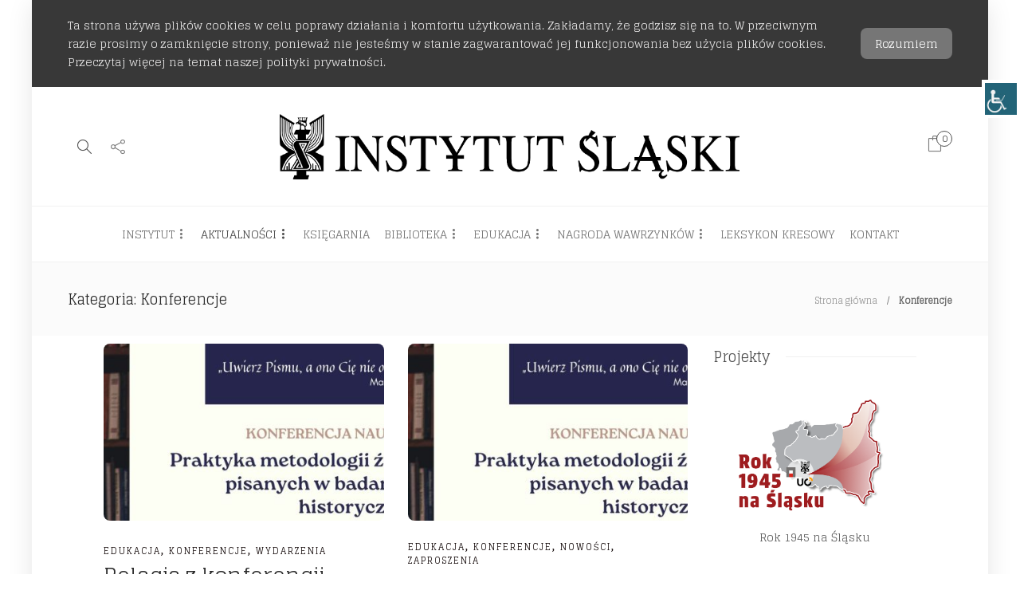

--- FILE ---
content_type: text/html; charset=UTF-8
request_url: https://instytutslaski.pl/category/konferencje/
body_size: 47949
content:

<!DOCTYPE html>
<html lang="pl-PL">
<head>
	<meta charset="UTF-8" />
			<meta name="viewport" content="width=device-width, initial-scale=1">
		<title>Konferencje &#8211; Instytut Śląski</title>
<meta name='robots' content='max-image-preview:large' />
	<style>img:is([sizes="auto" i], [sizes^="auto," i]) { contain-intrinsic-size: 3000px 1500px }</style>
	<link rel='dns-prefetch' href='//www.googletagmanager.com' />
<link rel="alternate" type="application/rss+xml" title="Instytut Śląski &raquo; Kanał z wpisami" href="https://instytutslaski.pl/feed/" />
<link rel="alternate" type="application/rss+xml" title="Instytut Śląski &raquo; Kanał z wpisami zaszufladkowanymi do kategorii Konferencje" href="https://instytutslaski.pl/category/konferencje/feed/" />
<script type="text/javascript">
/* <![CDATA[ */
window._wpemojiSettings = {"baseUrl":"https:\/\/s.w.org\/images\/core\/emoji\/16.0.1\/72x72\/","ext":".png","svgUrl":"https:\/\/s.w.org\/images\/core\/emoji\/16.0.1\/svg\/","svgExt":".svg","source":{"concatemoji":"https:\/\/instytutslaski.pl\/wp-includes\/js\/wp-emoji-release.min.js?ver=6.8.3"}};
/*! This file is auto-generated */
!function(s,n){var o,i,e;function c(e){try{var t={supportTests:e,timestamp:(new Date).valueOf()};sessionStorage.setItem(o,JSON.stringify(t))}catch(e){}}function p(e,t,n){e.clearRect(0,0,e.canvas.width,e.canvas.height),e.fillText(t,0,0);var t=new Uint32Array(e.getImageData(0,0,e.canvas.width,e.canvas.height).data),a=(e.clearRect(0,0,e.canvas.width,e.canvas.height),e.fillText(n,0,0),new Uint32Array(e.getImageData(0,0,e.canvas.width,e.canvas.height).data));return t.every(function(e,t){return e===a[t]})}function u(e,t){e.clearRect(0,0,e.canvas.width,e.canvas.height),e.fillText(t,0,0);for(var n=e.getImageData(16,16,1,1),a=0;a<n.data.length;a++)if(0!==n.data[a])return!1;return!0}function f(e,t,n,a){switch(t){case"flag":return n(e,"\ud83c\udff3\ufe0f\u200d\u26a7\ufe0f","\ud83c\udff3\ufe0f\u200b\u26a7\ufe0f")?!1:!n(e,"\ud83c\udde8\ud83c\uddf6","\ud83c\udde8\u200b\ud83c\uddf6")&&!n(e,"\ud83c\udff4\udb40\udc67\udb40\udc62\udb40\udc65\udb40\udc6e\udb40\udc67\udb40\udc7f","\ud83c\udff4\u200b\udb40\udc67\u200b\udb40\udc62\u200b\udb40\udc65\u200b\udb40\udc6e\u200b\udb40\udc67\u200b\udb40\udc7f");case"emoji":return!a(e,"\ud83e\udedf")}return!1}function g(e,t,n,a){var r="undefined"!=typeof WorkerGlobalScope&&self instanceof WorkerGlobalScope?new OffscreenCanvas(300,150):s.createElement("canvas"),o=r.getContext("2d",{willReadFrequently:!0}),i=(o.textBaseline="top",o.font="600 32px Arial",{});return e.forEach(function(e){i[e]=t(o,e,n,a)}),i}function t(e){var t=s.createElement("script");t.src=e,t.defer=!0,s.head.appendChild(t)}"undefined"!=typeof Promise&&(o="wpEmojiSettingsSupports",i=["flag","emoji"],n.supports={everything:!0,everythingExceptFlag:!0},e=new Promise(function(e){s.addEventListener("DOMContentLoaded",e,{once:!0})}),new Promise(function(t){var n=function(){try{var e=JSON.parse(sessionStorage.getItem(o));if("object"==typeof e&&"number"==typeof e.timestamp&&(new Date).valueOf()<e.timestamp+604800&&"object"==typeof e.supportTests)return e.supportTests}catch(e){}return null}();if(!n){if("undefined"!=typeof Worker&&"undefined"!=typeof OffscreenCanvas&&"undefined"!=typeof URL&&URL.createObjectURL&&"undefined"!=typeof Blob)try{var e="postMessage("+g.toString()+"("+[JSON.stringify(i),f.toString(),p.toString(),u.toString()].join(",")+"));",a=new Blob([e],{type:"text/javascript"}),r=new Worker(URL.createObjectURL(a),{name:"wpTestEmojiSupports"});return void(r.onmessage=function(e){c(n=e.data),r.terminate(),t(n)})}catch(e){}c(n=g(i,f,p,u))}t(n)}).then(function(e){for(var t in e)n.supports[t]=e[t],n.supports.everything=n.supports.everything&&n.supports[t],"flag"!==t&&(n.supports.everythingExceptFlag=n.supports.everythingExceptFlag&&n.supports[t]);n.supports.everythingExceptFlag=n.supports.everythingExceptFlag&&!n.supports.flag,n.DOMReady=!1,n.readyCallback=function(){n.DOMReady=!0}}).then(function(){return e}).then(function(){var e;n.supports.everything||(n.readyCallback(),(e=n.source||{}).concatemoji?t(e.concatemoji):e.wpemoji&&e.twemoji&&(t(e.twemoji),t(e.wpemoji)))}))}((window,document),window._wpemojiSettings);
/* ]]> */
</script>
<link rel='stylesheet' id='validate-engine-css-css' href='https://instytutslaski.pl/wp-content/plugins/wysija-newsletters/css/validationEngine.jquery.css?ver=2.22' type='text/css' media='all' />
<link rel='stylesheet' id='font-awesome-css' href='https://instytutslaski.pl/wp-content/plugins/load-more-products-for-woocommerce/berocket/assets/css/font-awesome.min.css?ver=6.8.3' type='text/css' media='all' />
<style id='wp-emoji-styles-inline-css' type='text/css'>

	img.wp-smiley, img.emoji {
		display: inline !important;
		border: none !important;
		box-shadow: none !important;
		height: 1em !important;
		width: 1em !important;
		margin: 0 0.07em !important;
		vertical-align: -0.1em !important;
		background: none !important;
		padding: 0 !important;
	}
</style>
<link rel='stylesheet' id='wp-block-library-css' href='https://instytutslaski.pl/wp-includes/css/dist/block-library/style.min.css?ver=6.8.3' type='text/css' media='all' />
<style id='classic-theme-styles-inline-css' type='text/css'>
/*! This file is auto-generated */
.wp-block-button__link{color:#fff;background-color:#32373c;border-radius:9999px;box-shadow:none;text-decoration:none;padding:calc(.667em + 2px) calc(1.333em + 2px);font-size:1.125em}.wp-block-file__button{background:#32373c;color:#fff;text-decoration:none}
</style>
<style id='global-styles-inline-css' type='text/css'>
:root{--wp--preset--aspect-ratio--square: 1;--wp--preset--aspect-ratio--4-3: 4/3;--wp--preset--aspect-ratio--3-4: 3/4;--wp--preset--aspect-ratio--3-2: 3/2;--wp--preset--aspect-ratio--2-3: 2/3;--wp--preset--aspect-ratio--16-9: 16/9;--wp--preset--aspect-ratio--9-16: 9/16;--wp--preset--color--black: #000000;--wp--preset--color--cyan-bluish-gray: #abb8c3;--wp--preset--color--white: #ffffff;--wp--preset--color--pale-pink: #f78da7;--wp--preset--color--vivid-red: #cf2e2e;--wp--preset--color--luminous-vivid-orange: #ff6900;--wp--preset--color--luminous-vivid-amber: #fcb900;--wp--preset--color--light-green-cyan: #7bdcb5;--wp--preset--color--vivid-green-cyan: #00d084;--wp--preset--color--pale-cyan-blue: #8ed1fc;--wp--preset--color--vivid-cyan-blue: #0693e3;--wp--preset--color--vivid-purple: #9b51e0;--wp--preset--gradient--vivid-cyan-blue-to-vivid-purple: linear-gradient(135deg,rgba(6,147,227,1) 0%,rgb(155,81,224) 100%);--wp--preset--gradient--light-green-cyan-to-vivid-green-cyan: linear-gradient(135deg,rgb(122,220,180) 0%,rgb(0,208,130) 100%);--wp--preset--gradient--luminous-vivid-amber-to-luminous-vivid-orange: linear-gradient(135deg,rgba(252,185,0,1) 0%,rgba(255,105,0,1) 100%);--wp--preset--gradient--luminous-vivid-orange-to-vivid-red: linear-gradient(135deg,rgba(255,105,0,1) 0%,rgb(207,46,46) 100%);--wp--preset--gradient--very-light-gray-to-cyan-bluish-gray: linear-gradient(135deg,rgb(238,238,238) 0%,rgb(169,184,195) 100%);--wp--preset--gradient--cool-to-warm-spectrum: linear-gradient(135deg,rgb(74,234,220) 0%,rgb(151,120,209) 20%,rgb(207,42,186) 40%,rgb(238,44,130) 60%,rgb(251,105,98) 80%,rgb(254,248,76) 100%);--wp--preset--gradient--blush-light-purple: linear-gradient(135deg,rgb(255,206,236) 0%,rgb(152,150,240) 100%);--wp--preset--gradient--blush-bordeaux: linear-gradient(135deg,rgb(254,205,165) 0%,rgb(254,45,45) 50%,rgb(107,0,62) 100%);--wp--preset--gradient--luminous-dusk: linear-gradient(135deg,rgb(255,203,112) 0%,rgb(199,81,192) 50%,rgb(65,88,208) 100%);--wp--preset--gradient--pale-ocean: linear-gradient(135deg,rgb(255,245,203) 0%,rgb(182,227,212) 50%,rgb(51,167,181) 100%);--wp--preset--gradient--electric-grass: linear-gradient(135deg,rgb(202,248,128) 0%,rgb(113,206,126) 100%);--wp--preset--gradient--midnight: linear-gradient(135deg,rgb(2,3,129) 0%,rgb(40,116,252) 100%);--wp--preset--font-size--small: 13px;--wp--preset--font-size--medium: 20px;--wp--preset--font-size--large: 36px;--wp--preset--font-size--x-large: 42px;--wp--preset--spacing--20: 0.44rem;--wp--preset--spacing--30: 0.67rem;--wp--preset--spacing--40: 1rem;--wp--preset--spacing--50: 1.5rem;--wp--preset--spacing--60: 2.25rem;--wp--preset--spacing--70: 3.38rem;--wp--preset--spacing--80: 5.06rem;--wp--preset--shadow--natural: 6px 6px 9px rgba(0, 0, 0, 0.2);--wp--preset--shadow--deep: 12px 12px 50px rgba(0, 0, 0, 0.4);--wp--preset--shadow--sharp: 6px 6px 0px rgba(0, 0, 0, 0.2);--wp--preset--shadow--outlined: 6px 6px 0px -3px rgba(255, 255, 255, 1), 6px 6px rgba(0, 0, 0, 1);--wp--preset--shadow--crisp: 6px 6px 0px rgba(0, 0, 0, 1);}:where(.is-layout-flex){gap: 0.5em;}:where(.is-layout-grid){gap: 0.5em;}body .is-layout-flex{display: flex;}.is-layout-flex{flex-wrap: wrap;align-items: center;}.is-layout-flex > :is(*, div){margin: 0;}body .is-layout-grid{display: grid;}.is-layout-grid > :is(*, div){margin: 0;}:where(.wp-block-columns.is-layout-flex){gap: 2em;}:where(.wp-block-columns.is-layout-grid){gap: 2em;}:where(.wp-block-post-template.is-layout-flex){gap: 1.25em;}:where(.wp-block-post-template.is-layout-grid){gap: 1.25em;}.has-black-color{color: var(--wp--preset--color--black) !important;}.has-cyan-bluish-gray-color{color: var(--wp--preset--color--cyan-bluish-gray) !important;}.has-white-color{color: var(--wp--preset--color--white) !important;}.has-pale-pink-color{color: var(--wp--preset--color--pale-pink) !important;}.has-vivid-red-color{color: var(--wp--preset--color--vivid-red) !important;}.has-luminous-vivid-orange-color{color: var(--wp--preset--color--luminous-vivid-orange) !important;}.has-luminous-vivid-amber-color{color: var(--wp--preset--color--luminous-vivid-amber) !important;}.has-light-green-cyan-color{color: var(--wp--preset--color--light-green-cyan) !important;}.has-vivid-green-cyan-color{color: var(--wp--preset--color--vivid-green-cyan) !important;}.has-pale-cyan-blue-color{color: var(--wp--preset--color--pale-cyan-blue) !important;}.has-vivid-cyan-blue-color{color: var(--wp--preset--color--vivid-cyan-blue) !important;}.has-vivid-purple-color{color: var(--wp--preset--color--vivid-purple) !important;}.has-black-background-color{background-color: var(--wp--preset--color--black) !important;}.has-cyan-bluish-gray-background-color{background-color: var(--wp--preset--color--cyan-bluish-gray) !important;}.has-white-background-color{background-color: var(--wp--preset--color--white) !important;}.has-pale-pink-background-color{background-color: var(--wp--preset--color--pale-pink) !important;}.has-vivid-red-background-color{background-color: var(--wp--preset--color--vivid-red) !important;}.has-luminous-vivid-orange-background-color{background-color: var(--wp--preset--color--luminous-vivid-orange) !important;}.has-luminous-vivid-amber-background-color{background-color: var(--wp--preset--color--luminous-vivid-amber) !important;}.has-light-green-cyan-background-color{background-color: var(--wp--preset--color--light-green-cyan) !important;}.has-vivid-green-cyan-background-color{background-color: var(--wp--preset--color--vivid-green-cyan) !important;}.has-pale-cyan-blue-background-color{background-color: var(--wp--preset--color--pale-cyan-blue) !important;}.has-vivid-cyan-blue-background-color{background-color: var(--wp--preset--color--vivid-cyan-blue) !important;}.has-vivid-purple-background-color{background-color: var(--wp--preset--color--vivid-purple) !important;}.has-black-border-color{border-color: var(--wp--preset--color--black) !important;}.has-cyan-bluish-gray-border-color{border-color: var(--wp--preset--color--cyan-bluish-gray) !important;}.has-white-border-color{border-color: var(--wp--preset--color--white) !important;}.has-pale-pink-border-color{border-color: var(--wp--preset--color--pale-pink) !important;}.has-vivid-red-border-color{border-color: var(--wp--preset--color--vivid-red) !important;}.has-luminous-vivid-orange-border-color{border-color: var(--wp--preset--color--luminous-vivid-orange) !important;}.has-luminous-vivid-amber-border-color{border-color: var(--wp--preset--color--luminous-vivid-amber) !important;}.has-light-green-cyan-border-color{border-color: var(--wp--preset--color--light-green-cyan) !important;}.has-vivid-green-cyan-border-color{border-color: var(--wp--preset--color--vivid-green-cyan) !important;}.has-pale-cyan-blue-border-color{border-color: var(--wp--preset--color--pale-cyan-blue) !important;}.has-vivid-cyan-blue-border-color{border-color: var(--wp--preset--color--vivid-cyan-blue) !important;}.has-vivid-purple-border-color{border-color: var(--wp--preset--color--vivid-purple) !important;}.has-vivid-cyan-blue-to-vivid-purple-gradient-background{background: var(--wp--preset--gradient--vivid-cyan-blue-to-vivid-purple) !important;}.has-light-green-cyan-to-vivid-green-cyan-gradient-background{background: var(--wp--preset--gradient--light-green-cyan-to-vivid-green-cyan) !important;}.has-luminous-vivid-amber-to-luminous-vivid-orange-gradient-background{background: var(--wp--preset--gradient--luminous-vivid-amber-to-luminous-vivid-orange) !important;}.has-luminous-vivid-orange-to-vivid-red-gradient-background{background: var(--wp--preset--gradient--luminous-vivid-orange-to-vivid-red) !important;}.has-very-light-gray-to-cyan-bluish-gray-gradient-background{background: var(--wp--preset--gradient--very-light-gray-to-cyan-bluish-gray) !important;}.has-cool-to-warm-spectrum-gradient-background{background: var(--wp--preset--gradient--cool-to-warm-spectrum) !important;}.has-blush-light-purple-gradient-background{background: var(--wp--preset--gradient--blush-light-purple) !important;}.has-blush-bordeaux-gradient-background{background: var(--wp--preset--gradient--blush-bordeaux) !important;}.has-luminous-dusk-gradient-background{background: var(--wp--preset--gradient--luminous-dusk) !important;}.has-pale-ocean-gradient-background{background: var(--wp--preset--gradient--pale-ocean) !important;}.has-electric-grass-gradient-background{background: var(--wp--preset--gradient--electric-grass) !important;}.has-midnight-gradient-background{background: var(--wp--preset--gradient--midnight) !important;}.has-small-font-size{font-size: var(--wp--preset--font-size--small) !important;}.has-medium-font-size{font-size: var(--wp--preset--font-size--medium) !important;}.has-large-font-size{font-size: var(--wp--preset--font-size--large) !important;}.has-x-large-font-size{font-size: var(--wp--preset--font-size--x-large) !important;}
:where(.wp-block-post-template.is-layout-flex){gap: 1.25em;}:where(.wp-block-post-template.is-layout-grid){gap: 1.25em;}
:where(.wp-block-columns.is-layout-flex){gap: 2em;}:where(.wp-block-columns.is-layout-grid){gap: 2em;}
:root :where(.wp-block-pullquote){font-size: 1.5em;line-height: 1.6;}
</style>
<link rel='stylesheet' id='cryptx-styles-css' href='https://instytutslaski.pl/wp-content/plugins/cryptx/css/cryptx.css?ver=6.8.3' type='text/css' media='all' />
<link rel='stylesheet' id='somdn-style-css' href='https://instytutslaski.pl/wp-content/plugins/download-now-for-woocommerce/assets/css/somdn-style.css?ver=6.8.3' type='text/css' media='all' />
<link rel='stylesheet' id='foobox-free-min-css' href='https://instytutslaski.pl/wp-content/plugins/foobox-image-lightbox/free/css/foobox.free.min.css?ver=2.7.35' type='text/css' media='all' />
<link rel='stylesheet' id='foogallery-core-css' href='https://instytutslaski.pl/wp-content/plugins/foogallery/extensions/default-templates/shared/css/foogallery.min.css?ver=2.4.32' type='text/css' media='all' />
<link rel='stylesheet' id='mp-sliding-style-css' href='https://instytutslaski.pl/wp-content/plugins/slide-puzzle/css/slide-puzzle.css?ver=6.8.3' type='text/css' media='all' />
<link rel='stylesheet' id='buttons-css' href='https://instytutslaski.pl/wp-includes/css/buttons.min.css?ver=6.8.3' type='text/css' media='all' />
<link rel='stylesheet' id='dashicons-css' href='https://instytutslaski.pl/wp-includes/css/dashicons.min.css?ver=6.8.3' type='text/css' media='all' />
<link rel='stylesheet' id='mediaelement-css' href='https://instytutslaski.pl/wp-includes/js/mediaelement/mediaelementplayer-legacy.min.css?ver=4.2.17' type='text/css' media='all' />
<link rel='stylesheet' id='wp-mediaelement-css' href='https://instytutslaski.pl/wp-includes/js/mediaelement/wp-mediaelement.min.css?ver=6.8.3' type='text/css' media='all' />
<link rel='stylesheet' id='media-views-css' href='https://instytutslaski.pl/wp-includes/css/media-views.min.css?ver=6.8.3' type='text/css' media='all' />
<link rel='stylesheet' id='imgareaselect-css' href='https://instytutslaski.pl/wp-includes/js/imgareaselect/imgareaselect.css?ver=0.9.8' type='text/css' media='all' />
<link rel='stylesheet' id='woocommerce-layout-css' href='https://instytutslaski.pl/wp-content/plugins/woocommerce/assets/css/woocommerce-layout.css?ver=10.2.2' type='text/css' media='all' />
<link rel='stylesheet' id='woocommerce-smallscreen-css' href='https://instytutslaski.pl/wp-content/plugins/woocommerce/assets/css/woocommerce-smallscreen.css?ver=10.2.2' type='text/css' media='only screen and (max-width: 768px)' />
<link rel='stylesheet' id='woocommerce-general-css' href='https://instytutslaski.pl/wp-content/plugins/woocommerce/assets/css/woocommerce.css?ver=10.2.2' type='text/css' media='all' />
<style id='woocommerce-inline-inline-css' type='text/css'>
.woocommerce form .form-row .required { visibility: visible; }
</style>
<link rel='stylesheet' id='wpah-front-styles-css' href='https://instytutslaski.pl/wp-content/plugins/wp-accessibility-helper/assets/css/wp-accessibility-helper.min.css?ver=0.5.9.4' type='text/css' media='all' />
<link rel='stylesheet' id='brands-styles-css' href='https://instytutslaski.pl/wp-content/plugins/woocommerce/assets/css/brands.css?ver=10.2.2' type='text/css' media='all' />
<link rel='stylesheet' id='jquery-ui-standard-css-css' href='https://instytutslaski.pl/wp-content/plugins/squelch-tabs-and-accordions-shortcodes/css/jquery-ui/jquery-ui-1.11.4/smoothness/jquery-ui.theme.min.css?ver=0.4.1' type='text/css' media='' />
<link rel='stylesheet' id='squelch_taas-css' href='https://instytutslaski.pl/wp-content/plugins/squelch-tabs-and-accordions-shortcodes/css/squelch-tabs-and-accordions.css?ver=0.4.1' type='text/css' media='all' />
<link rel='stylesheet' id='bootstrap-css' href='https://instytutslaski.pl/wp-content/themes/gillion/css/bootstrap.min.css?ver=3.3.4' type='text/css' media='all' />
<link rel='stylesheet' id='slick-css' href='https://instytutslaski.pl/wp-content/themes/gillion/css/slick.css?ver=6.8.3' type='text/css' media='all' />
<link rel='stylesheet' id='simple-line-icons-css' href='https://instytutslaski.pl/wp-content/themes/gillion/css/simple-line-icons.css?ver=1.0.0' type='text/css' media='all' />
<link rel='stylesheet' id='themify-icons-css' href='https://instytutslaski.pl/wp-content/themes/gillion/css/themify-icons.css?ver=1.0.0' type='text/css' media='all' />
<link rel='stylesheet' id='lightcase-css' href='https://instytutslaski.pl/wp-content/themes/gillion/css/lightcase.css?ver=1.0.0' type='text/css' media='all' />
<link rel='stylesheet' id='jssocials-css' href='https://instytutslaski.pl/wp-content/themes/gillion/css/jssocials.css?ver=1.0.0' type='text/css' media='all' />
<link rel='stylesheet' id='pixeden-icons-css' href='https://instytutslaski.pl/wp-content/themes/gillion/css/pe-icon-7-stroke.css?ver=1.0.0' type='text/css' media='all' />
<style id='pixeden-icons-inline-css' type='text/css'>
.gillion-woocommerce #content:not(.page-content) ul.products li.product-category { width: 48% !important;}.gillion-woocommerce div.product .woocommerce-tabs .panel {padding-top: 40px !important;}
</style>
<link rel='stylesheet' id='perfect-scrollbar-css' href='https://instytutslaski.pl/wp-content/themes/gillion/css/perfect-scrollbar.min.css?ver=1.0.0' type='text/css' media='all' />
<link rel='stylesheet' id='tooltipster-css' href='https://instytutslaski.pl/wp-content/themes/gillion/css/tooltipster.bundle.min.css?ver=4.0' type='text/css' media='all' />
<link rel='stylesheet' id='justifiedGallery-css' href='https://instytutslaski.pl/wp-content/themes/gillion/css/justifiedGallery.min.css?ver=4.0' type='text/css' media='all' />
<link rel='stylesheet' id='gillion-styles-css' href='https://instytutslaski.pl/wp-content/themes/gillion/style.css?ver=1.0' type='text/css' media='all' />
<link rel='stylesheet' id='gillion-responsive-css' href='https://instytutslaski.pl/wp-content/themes/gillion/css/responsive.css?ver=1.0' type='text/css' media='all' />
<style id='gillion-responsive-inline-css' type='text/css'>
/* Gillion CSS */.sh-default-color a,.sh-default-color,#sidebar a:not(.widget-learn-more),.logged-in-as a ,.wpcf7-form-control-wrap .simpleselect {color: #616161!important;}html body,html .menu-item a {font-family: "Open Sans"; color: #616161; font-size: 14px; }.post-thumnail-caption,.post-meta a,.post-meta span,.sh-pagination a,.sh-pagination span,#sidebar .widget_recent_entries .post-date {color: #8d8d8d;}#sidebar .widget_recent_comments .recentcomments > span a,#sidebar .post-meta a {color: #8d8d8d!important;}.post-categories,.post-categories a {color: #0f0505;}.post-categories a:hover,.post-categories a:focus {color: #3172ab;}.cat-item a,.post-categories,.post-categories a {font-family: Montserrat;font-weight: }.woocommerce-header.step1 .woocommerce-header-item-cart .woocommerce-header-icon i,.woocommerce-header.step2 .woocommerce-header-item-checkout .woocommerce-header-icon i,.woocommerce-header.step3 .woocommerce-header-item-complate .woocommerce-header-icon i,.sh-accent-color,ul.page-numbers a:hover,.sh-comment-date a:hover,.comment-respond #cancel-comment-reply-link,.post-sticky {color: #ff4949!important;}.woocommerce-header.step1 .woocommerce-header-content .woocommerce-header-item-cart .woocommerce-header-icon,.woocommerce-header.step2 .woocommerce-header-content .woocommerce-header-item-checkout .woocommerce-header-icon,.woocommerce-header.step3 .woocommerce-header-content .woocommerce-header-item-complate .woocommerce-header-icon { border-color: #ff4949;}.sh-dropcaps-full-square,.sh-dropcaps-full-square-border,.mc4wp-form input[type=submit],.gillion-woocommerce .woocommerce .return-to-shop a.button {background-color: #ff4949;}.woocommerce-header.step1 .woocommerce-header-item-cart .woocommerce-header-icon span,.woocommerce-header.step1 .woocommerce-header-item-cart:after,.woocommerce-header.step2 .woocommerce-header-item-checkout .woocommerce-header-icon span,.woocommerce-header.step2 .woocommerce-header-item-checkout:before,.woocommerce-header.step2 .woocommerce-header-item-checkout:after,.woocommerce-header.step3 .woocommerce-header-item-complate .woocommerce-header-icon span,.woocommerce-header.step3 .woocommerce-header-item-complate:before,.woocommerce #payment #place_order, .woocommerce-page #payment #place_order,.gillion-woocommerce div.product form.cart .button:hover,.gillion-woocommerce .sh-nav .widget_shopping_cart .buttons a.checkout,.gillion-woocommerce a.button.alt:hover,.contact-form input[type="submit"],.sh-back-to-top:hover,.sh-dropcaps-full-square-tale,ul.page-numbers .current,ul.page-numbers .current:hover,.comment-input-required,.widget_tag_cloud a:hover,.post-password-form input[type="submit"],.wpcf7-form .wpcf7-submit {background-color: #ff4949!important;}::selection {background-color: #ff4949!important;color: #fff;}::-moz-selection {background-color: #ff4949!important;color: #fff;}.sh-dropcaps-full-square-tale:after,.widget_tag_cloud a:hover:after {border-left-color: #ff4949!important;}.sh-back-to-top:hover {border-color: #ff4949!important;}.contact-form input[type="submit"]:hover,.wpcf7-form .wpcf7-submit:hover,.post-password-form input[type="submit"]:hover,.mc4wp-form input[type=submit]:hover {background-color: #0f0303!important;}a {color: #00020f;}a:hover,a:focus {color: #ff2626;}body h1,body h2,body h3,body h4,body h5,body h6 {font-family: "Montserrat"; color: #2b2b2b; }.post-meta,.post-categories,.post-switch-item-right,.sh-read-later-review-score,.sh-nav li.menu-item a,.sh-nav-container li.menu-item a,.sh-comment-date a,.post-button .post-button-text,.widget_categories li,.sh-dropcaps,.sh-dropcaps-full-square,.sh-dropcaps-full-square-border,.sh-dropcaps-full-square-tale,.sh-dropcaps-square-border,.sh-dropcaps-square-border2,.sh-dropcaps-circle,.comment-body .reply,.sh-comment-form label,blockquote,blockquote:after,.post-review-score,.sh-comment-author a,.sh-header-top .sh-nav li.menu-item a,.post-quote-link-content p,.instagram-post-overlay-container,.mc4wp-form input,.widget_categories li .count,.sh-login-popup,.widget-learn-more,.gillion-woocommerce ul.products li.product,.gillion-woocommerce div.product div.summary > *:not(.woocommerce-product-details__short-description),.gillion-woocommerce div.product .woocommerce-tabs ul.tabs li a,.gillion-woocommerce #review_form,.gillion-woocommerce .widget_shopping_cart .cart_list > li > a:not(.remove),.gillion-woocommerce .widget_shopping_cart .total,.gillion-woocommerce .woocommerce-MyAccount-navigation ul li {font-family: "Montserrat";}.sh-heading-font {font-family: "Montserrat"}h1 {font-size: 30px;}h2 {font-size: 24px;}h3 {font-size: 21px;}h4 {font-size: 18px;}h5 {font-size: 16px;}h6 {font-size: 14px;}table th,.blog-single .post-title h2:hover,.wrap-forms label,.wpcf7-form p,.post-password-form label,#sidebar .widget_categories li > a,#sidebar .widget_categories li .count,#sidebar .sh-widget-posts-slider-group-style2 .post-categories a,#sidebar .sh-widget-posts-slider-group-style3 .post-categories a,.sh-footer-widgets .sh-widget-posts-slider-group-style2 .post-categories a,.sh-footer-widgets .sh-widget-posts-slider-group-style3 .post-categories a,.sh-comment-author,.post-meta a:hover,.post-meta a:focus,.sh-comment-author a,.blog-textslider-post a,.gillion-woocommerce .price > ins,.gillion-woocommerce p.price,.gillion-woocommerce ul.products li.product .woocommerce-loop-product__title,.gillion-woocommerce ul.products li.product .outofstock,.gillion-woocommerce .widget_shopping_cart .cart_list > li > a:not(.remove),.gillion-woocommerce .widget_shopping_cart .total,.gillion-woocommerce .widget_shopping_cart .buttons a,.gillion-woocommerce .widget_shopping_cart .buttons a:not(.checkout) {color: #2b2b2b!important;}.sh-header,.sh-header-top,.sh-header-mobile {background-color: #fff;}.sh-header-top {background-color: #313131!important;}.sh-header-top .sh-nav li.menu-item a,.sh-header-top .header-social-media a,.sh-header-top-date {color: #fff;}.sh-header .sh-nav > li.menu-item > a {text-transform: uppercase;}.sh-header-search-close i,.sh-header .sh-nav > li.menu-item > a,.sh-header-mobile-navigation li.menu-item > a > i {color: rgba(61,61,61,0.69);}.sh-header .sh-nav-login #header-login > span {border-color: rgba(61,61,61,0.69);}.sh-header .sh-nav > li > a i {color: #b5b5b5;}.sh-header .sh-nav > li > a:hover i {color: #8d8d8d;}.sh-nav li.menu-item a {font-size: 14px;}.sh-nav-mobile li a {font-size: 13px;}.sh-header .sh-nav > li.menu-item:hover:not(.sh-nav-social) > a,.sh-header .sh-nav > li.menu-item:hover:not(.sh-nav-social) > a > i,.sh-header .sh-nav > li.sh-nav-social > a:hover > i,.sh-header-mobile-navigation li > a:hover > i {color: rgba(61,61,61,0.80);}.sh-header .sh-nav > li.menu-item:hover .sh-hamburger-menu span {background-color: rgba(61,61,61,0.80);}.sh-header .sh-nav > .current_page_item > a,.sh-header .sh-nav > .current-menu-ancestor > a {color: #505050!important;}.header-logo img {height: 90px;max-height: 250px;}.sh-header-mobile-navigation .header-logo img {height: 69px;max-height: 250px;}.sh-sticky-header-active .header-logo img {height: 57px;}.sh-header,.sh-header-3 > .container {border-bottom: 1px solid rgba( 0,0,0,0.08 );} .sh-header-mobile-dropdown,.header-mobile-social-media a,.primary-desktop .sh-nav > li.menu-item ul:not(.nav-tabs),.sh-header-mobile-dropdown {background-color: #ffffff!important;} .sh-nav-mobile li:after,.sh-nav-mobile ul:before {background-color: #eaeaea!important;} .header-mobile-social-media a i,.sh-nav-mobile li a,.primary-desktop .sh-nav > li.menu-item ul a {color: #8d8d8d!important;}.sh-nav-mobile .current_page_item > a,.sh-nav-mobile > li a:hover,.primary-desktop .sh-nav ul,.primary-desktop .sh-nav > li.menu-item ul li:hover > a,.primary-desktop .sh-nav > li.menu-item ul li:hover > a i,.primary-desktop .sh-nav ul.mega-menu-row li.mega-menu-col > a {color: #505050!important;}.header-mobile-social-media,.header-mobile-social-media a {border-color: #eaeaea!important;}/*.primary-desktop .sh-nav li.menu-item ul:not(.nav-tabs) {border: 1px solid #eaeaea!important;}*/.sh-nav .mega-menu-row > li.menu-item {border-right: 1px solid #eaeaea!important;}#sidebar .widget-item .widget-title {color: #505050; font-size: 18px; }#sidebar .widget-item li {border-color: #f0f0f0!important;}.sh-footer {background-size: cover;background-position: 50% 50%;}.sh-footer .sh-footer-widgets {background-color: #ffffff;color: #c7c7c7;}.sh-footer .sh-footer-widgets .post-meta,.sh-footer .sh-footer-widgets .sh-recent-posts-widgets-item-meta a {color: #c7c7c7;}.sh-footer .sh-footer-widgets i:not(.icon-link):not(.icon-magnifier),.sh-footer .sh-footer-widgets .widget_recent_entries li:before {color: #ffffff!important;}.sh-footer .sh-footer-widgets h3 {color: #191919; font-size: 20px; }.sh-footer .sh-footer-widgets ul li,.sh-footer .sh-footer-widgets ul li,.sh-recent-posts-widgets .sh-recent-posts-widgets-item,.sh-footer .sh-widget-posts-slider-style1:not(:last-child),.sh-footer-widgets .widget_tag_cloud a {border-color: rgba(255,255,255,0.10);}.sh-footer .post-meta-content > *:not(:last-child):not(:nth-last-child(2)):after,.sh-footer-widgets h3:not(.widget-tab-title):after,.sh-footer-widgets .sh-widget-poststab-title:after {background-color: rgba(255,255,255,0.10);}@media (max-width: 1025px) {.sh-footer .post-meta-content > *:nth-last-child(2):after {background-color: rgba(255,255,255,0.10);}}.sh-footer-widgets {border-bottom: 1px solid #2c2c2c;}.sh-footer .sh-footer-widgets a,.sh-footer .sh-footer-widgets .post-views,.sh-footer .sh-footer-widgets li a,.sh-footer .sh-footer-widgets h6,.sh-footer .sh-footer-widgets .sh-widget-posts-slider-style1 h5,.sh-footer .sh-footer-widgets .sh-widget-posts-slider-style1 h5 span,.sh-footer .widget_about_us .widget-quote {color: #4f4f4f;}.sh-footer .sh-footer-widgets a:hover,.sh-footer .sh-footer-widgets li a:hover,.sh-footer .sh-footer-widgets h6:hover {color: #4e91cc;}.sh-footer-columns > .widget-item {}.sh-footer .sh-copyrights {background-color: #1e1e1e;color: #b4b4b4;}.sh-footer .sh-copyrights a,.sh-footer .sh-copyrights .sh-nav li.menu-item a {color: #ffffff;}.sh-footer .sh-copyrights a:hover {color: #b4b4b4!important;}.sh-footer .sh-copyrights-social a {border-left: 1px solid ;}.sh-footer .sh-copyrights-social a:last-child {border-right: 1px solid ;}@media (max-width: 850px) {.sh-footer .sh-copyrights-social a {border: 1px solid ;}}.gillion-woocommerce #content:not(.page-content) ul.products li.product {;width: 25%;}body #page-container {position: relative;max-width: 1200px!important;margin: 0 auto;background-color: #ffffff!important;box-shadow: 0px 6px 30px rgba(0,0,0,0.1);}#page-container .container {width: 100%!important;min-width: 100%!important;max-width: 100%!important;padding-left: 45px!important;padding-right: 45px!important;}.sh-sticky-header-active {max-width: 1200px!important;margin: 0 auto;}.sh-titlebar {background-color: #fbfbfb;}.sh-back-to-top {border-radius: 8px}.sh-404-left .sh-ratio-content {background-image: url();}.sh-404-page .sh-404-overay {background-color: #ff4949;}body {overflow: hidden;}.sh-page-loader {background-color: #ffffff;}.sk-cube-grid .sk-cube,.sk-folding-cube .sk-cube:before,.sk-spinner > div,.sh-page-loader-style-spinner .object {background-color: #1e73be!important;}
</style>
<link rel='stylesheet' id='gillion-woocommerce-css' href='https://instytutslaski.pl/wp-content/themes/gillion/css/woocommerce.css?ver=6.8.3' type='text/css' media='all' />
<link rel='stylesheet' id='gillion-child-style-css' href='https://instytutslaski.pl/wp-content/themes/gillion-child/style.css?ver=6.8.3' type='text/css' media='all' />
<link rel='stylesheet' id='ald-styles-css' href='https://instytutslaski.pl/wp-content/plugins/ajax-load-more-anything/assets/styles.min.css?ver=3.3.8' type='text/css' media='all' />
<script type="text/javascript" src="https://instytutslaski.pl/wp-includes/js/jquery/jquery.min.js?ver=3.7.1" id="jquery-core-js"></script>
<script type="text/javascript" src="https://instytutslaski.pl/wp-includes/js/jquery/jquery-migrate.min.js?ver=3.4.1" id="jquery-migrate-js"></script>
<script type="text/javascript" src="https://instytutslaski.pl/wp-content/plugins/cryptx/js/cryptx.min.js?ver=6.8.3" id="cryptx-js-js"></script>
<script type="text/javascript" src="https://instytutslaski.pl/wp-content/plugins/slide-puzzle/js/slide-puzzle.js?ver=6.8.3" id="mp-sliding-js-js"></script>
<script type="text/javascript" id="utils-js-extra">
/* <![CDATA[ */
var userSettings = {"url":"\/","uid":"0","time":"1769019891","secure":"1"};
/* ]]> */
</script>
<script type="text/javascript" src="https://instytutslaski.pl/wp-includes/js/utils.min.js?ver=6.8.3" id="utils-js"></script>
<script type="text/javascript" src="https://instytutslaski.pl/wp-includes/js/plupload/moxie.min.js?ver=1.3.5.1" id="moxiejs-js"></script>
<script type="text/javascript" src="https://instytutslaski.pl/wp-includes/js/plupload/plupload.min.js?ver=2.1.9" id="plupload-js"></script>
<!--[if lt IE 8]>
<script type="text/javascript" src="https://instytutslaski.pl/wp-includes/js/json2.min.js?ver=2015-05-03" id="json2-js"></script>
<![endif]-->
<script type="text/javascript" src="https://instytutslaski.pl/wp-content/plugins/woocommerce/assets/js/jquery-blockui/jquery.blockUI.min.js?ver=2.7.0-wc.10.2.2" id="jquery-blockui-js" defer="defer" data-wp-strategy="defer"></script>
<script type="text/javascript" id="wc-add-to-cart-js-extra">
/* <![CDATA[ */
var wc_add_to_cart_params = {"ajax_url":"\/wp-admin\/admin-ajax.php","wc_ajax_url":"\/?wc-ajax=%%endpoint%%","i18n_view_cart":"Zobacz koszyk","cart_url":"https:\/\/instytutslaski.pl\/koszyk\/","is_cart":"","cart_redirect_after_add":"no"};
/* ]]> */
</script>
<script type="text/javascript" src="https://instytutslaski.pl/wp-content/plugins/woocommerce/assets/js/frontend/add-to-cart.min.js?ver=10.2.2" id="wc-add-to-cart-js" defer="defer" data-wp-strategy="defer"></script>
<script type="text/javascript" src="https://instytutslaski.pl/wp-content/plugins/woocommerce/assets/js/js-cookie/js.cookie.min.js?ver=2.1.4-wc.10.2.2" id="js-cookie-js" defer="defer" data-wp-strategy="defer"></script>
<script type="text/javascript" id="woocommerce-js-extra">
/* <![CDATA[ */
var woocommerce_params = {"ajax_url":"\/wp-admin\/admin-ajax.php","wc_ajax_url":"\/?wc-ajax=%%endpoint%%","i18n_password_show":"Poka\u017c has\u0142o","i18n_password_hide":"Ukryj has\u0142o"};
/* ]]> */
</script>
<script type="text/javascript" src="https://instytutslaski.pl/wp-content/plugins/woocommerce/assets/js/frontend/woocommerce.min.js?ver=10.2.2" id="woocommerce-js" defer="defer" data-wp-strategy="defer"></script>
<script type="text/javascript" id="foobox-free-min-js-before">
/* <![CDATA[ */
/* Run FooBox FREE (v2.7.35) */
var FOOBOX = window.FOOBOX = {
	ready: true,
	disableOthers: false,
	o: {wordpress: { enabled: true }, captions: { dataTitle: ["captionTitle","title"], dataDesc: ["captionDesc","description"] }, rel: '', excludes:'.fbx-link,.nofoobox,.nolightbox,a[href*="pinterest.com/pin/create/button/"]', affiliate : { enabled: false }, error: "Nie można załadować obiektu."},
	selectors: [
		".foogallery-container.foogallery-lightbox-foobox", ".foogallery-container.foogallery-lightbox-foobox-free", ".gallery", ".wp-block-gallery", ".wp-caption", ".wp-block-image", "a:has(img[class*=wp-image-])", ".post a:has(img[class*=wp-image-])", ".foobox"
	],
	pre: function( $ ){
		// Custom JavaScript (Pre)
		
	},
	post: function( $ ){
		// Custom JavaScript (Post)
		
		// Custom Captions Code
		
	},
	custom: function( $ ){
		// Custom Extra JS
		
	}
};
/* ]]> */
</script>
<script type="text/javascript" src="https://instytutslaski.pl/wp-content/plugins/foobox-image-lightbox/free/js/foobox.free.min.js?ver=2.7.35" id="foobox-free-min-js"></script>
<script type="text/javascript" src="https://instytutslaski.pl/wp-content/themes/gillion/js/slick.min.js?ver=6.8.3" id="slick-js"></script>

<!-- Fragment znacznika Google (gtag.js) dodany przez Site Kit -->
<!-- Fragment Google Analytics dodany przez Site Kit -->
<script type="text/javascript" src="https://www.googletagmanager.com/gtag/js?id=GT-WKX6BP7" id="google_gtagjs-js" async></script>
<script type="text/javascript" id="google_gtagjs-js-after">
/* <![CDATA[ */
window.dataLayer = window.dataLayer || [];function gtag(){dataLayer.push(arguments);}
gtag("set","linker",{"domains":["instytutslaski.pl"]});
gtag("js", new Date());
gtag("set", "developer_id.dZTNiMT", true);
gtag("config", "GT-WKX6BP7");
/* ]]> */
</script>
<script type="text/javascript" src="https://instytutslaski.pl/wp-content/themes/gillion-child/js/scripts.js?ver=6.8.3" id="gillion-child-scripts-js"></script>
<link rel="https://api.w.org/" href="https://instytutslaski.pl/wp-json/" /><link rel="alternate" title="JSON" type="application/json" href="https://instytutslaski.pl/wp-json/wp/v2/categories/838" /><link rel="EditURI" type="application/rsd+xml" title="RSD" href="https://instytutslaski.pl/xmlrpc.php?rsd" />
<meta name="generator" content="WordPress 6.8.3" />
<meta name="generator" content="WooCommerce 10.2.2" />
<!-- start Simple Custom CSS and JS -->
<style type="text/css">
/* Dodaj swój kod CSS tutaj.
                     
Na przykład:
.przyklad {
    color: red;
}

Sprawdź poniższą stronę, jeśli chcesz poszerzyć swoją wiedzę nt. CSS:
http://www.w3schools.com/css/css_syntax.asp

Koniec komentarza */ 



.video-wrapper {
    position: relative;
    overflow: hidden;
}

.video-wrapper img {
    width: 100%;
    transition: opacity .3s ease;
}

.video-wrapper:hover img {
    opacity: 0.7;
}

.play-button {
    position: absolute;
    top: 50%; 
    left: 50%;
    width: 170px;
    height: 170px;
    background-image: url('https://instytutslaski.pl/wp-content/uploads/2023/12/play-sk.png');
    background-position: center;
    background-repeat: no-repeat;
    background-size: 100%;
    transform: translate(-50%, -50%);
    opacity: 0;
    transition: opacity .3s ease;
}

.video-wrapper:hover .play-button {
    opacity: 1;
}

.slaskiekobietyfilm {
  margin-top: 0px;
}</style>
<!-- end Simple Custom CSS and JS -->
<!-- start Simple Custom CSS and JS -->
<style type="text/css">
/* Dodaj swój kod CSS tutaj.
                     
Na przykład:
.przyklad {
    color: red;
}

Sprawdź poniższą stronę, jeśli chcesz poszerzyć swoją wiedzę nt. CSS:
http://www.w3schools.com/css/css_syntax.asp

Koniec komentarza */ 

</style>
<!-- end Simple Custom CSS and JS -->
<!-- start Simple Custom CSS and JS -->
<style type="text/css">
/* Dodaj swój kod CSS tutaj.
                     
Na przykład:
.przyklad {
    color: red;
}

Sprawdź poniższą stronę, jeśli chcesz poszerzyć swoją wiedzę nt. CSS:
http://www.w3schools.com/css/css_syntax.asp

Koniec komentarza */ 

.page-id-5767 #wrapper {
	padding-left:inherit;
	padding-right:inherit;
} 

.okladka-wystawa {
	box-shadow: 2px 2px 2px 0px rgba(0,0,0,0.34);
	top:0;
	position:relative
}

.okladka-wystawa:hover {
	box-shadow: 3px 3px 6px 2px  rgba(0,0,0,0.34);
	top: -4px;
	transition-duration:0.3s;
}

.page-id-5767 .sh-titlebar-height-small {
	display: none;
}
</style>
<!-- end Simple Custom CSS and JS -->
<!-- start Simple Custom CSS and JS -->
<style type="text/css">
/* Dodaj swój kod CSS tutaj.
                     
Na przykład:
.przyklad {
    color: red;
}

Sprawdź poniższą stronę, jeśli chcesz poszerzyć swoją wiedzę nt. CSS:
http://www.w3schools.com/css/css_syntax.asp

Koniec komentarza */ 

.tdih_table .tdih_event_date {
  width:17%;
}

.tdih>dd:first-of-type {
  display:block;
}</style>
<!-- end Simple Custom CSS and JS -->
<!-- start Simple Custom CSS and JS -->
<style type="text/css">
/* Dodaj swój kod CSS tutaj.
                     
Na przykład:
.przyklad {
    color: red;
}

Sprawdź poniższą stronę, jeśli chcesz poszerzyć swoją wiedzę nt. CSS:
http://www.w3schools.com/css/css_syntax.asp

Koniec komentarza */ 


#asteroids-2>.widgettitle, .wha-information, .panel-default {
  display:none;
}

.stylguzika {
  padding: 10px 35px;
text-transform: uppercase;
font-weight: bold;
border-radius: 100px;
font-size: 11px;
transition: 0.3s all ease-in-out;
  background-color: #4e91cc;
  color:#fff;
  margin-bottom:40px;
}

@media only screen and (max-width: 600px) {
  .nomobile {
    display:none;
  }
}</style>
<!-- end Simple Custom CSS and JS -->
<!-- start Simple Custom CSS and JS -->
<style type="text/css">
/* Dodaj swój kod CSS tutaj.
                     
Na przykład:
.przyklad {
    color: red;
}

Sprawdź poniższą stronę, jeśli chcesz poszerzyć swoją wiedzę nt. CSS:
http://www.w3schools.com/css/css_syntax.asp

Koniec komentarza */ 

#wrapper > .sh-page-layout-default {
  padding-top:10px;
}</style>
<!-- end Simple Custom CSS and JS -->
<!-- start Simple Custom CSS and JS -->
<style type="text/css">
/* Add your CSS code here.

For example:
.example {
    color: red;
}

For brushing up on your CSS knowledge, check out http://www.w3schools.com/css/css_syntax.asp

End of comment */ 

/*
.tabela-lewa {
    opacity: 0 !important;
    -moz-transition: opacity 0.5s;
    -webkit-transition: opacity 0.5s;
    -o-transition: opacity 0.5s;
    transition: opacity 0.5s;
}

*/

@import url('https://fonts.googleapis.com/css2?family=Glegoo&display=swap');

.inlineblock {
display:inline-block;
}



.letsgopole {
  font-size:30px;
  text-align: center;
  margin-top:25px;
  margin-bottom:25px;
  font-weight:bold;
}

.ukryj {
  display:none;
}

.centruj {
  text-align:center;
}

#clockdiv{
  font-family: sans-serif;
  color: #FCC912;
  display: inline-block;
  font-weight: 100;
  text-align: center;
  font-size: 30px;
  margin-bottom:30px;
}

#clockdiv > div{
  padding: 10px;
  border-radius: 3px;
  background: #1767A2;
  display: inline-block;
}

#clockdiv div > span{
  padding: 15px;
  border-radius: 3px;
  background: #135281;
  display: inline-block;
}

.smalltext{
  padding-top: 5px;
  font-size: 16px;
}

.mapamapa {
    position:absolute;
    top: 30px;
    left: 30px;
}
#imga
{
z-index: 10;
}

#imgb
{
z-index: 20;
}

#imgc
{
z-index: 30;
}

#imgd
{
z-index: 25;
}

#imge
{
z-index: 40;
}

#imgf
{
z-index: 50;
}




/* Kontener */
  .tom-navigation {
    display: flex;
    flex-wrap: wrap;
    gap: 10px; /* Nieco większy odstęp */
    justify-content: center;
    padding: 30px 0;
  }

  /* Styl przycisku */
  .tom-btn {
    text-decoration: none;
    color: #444; /* Ciemnoszary tekst */
    background-color: #fff; /* Białe tło przycisku */
    border: 1px solid #e1e4e8; /* Bardzo subtelna ramka */
    padding: 10px 20px; /* Powiększone wnętrze dla lepszego wyglądu */
    border-radius: 8px; /* Bardziej zaokrąglone rogi */
    font-weight: 600; /* Troszkę grubsza czcionka */
    font-size: 14px;
    
    /* KLUCZOWE ZMIANY - CIEŃ */
    /* 0 przesunięcia w poziomie, 4px w dół, 6px rozmycia, bardzo jasny szary kolor */
    box-shadow: 0 4px 6px rgba(0, 0, 0, 0.05), 0 1px 3px rgba(0, 0, 0, 0.1);
    
    /* Płynne przejścia dla wszystkich właściwości */
    transition: all 0.2s ease-in-out;
  }

  /* Stan po najechaniu myszką (hover) - przycisk się "unosi" */
  .tom-btn:hover {
    background-color: #fff;
    color: #0056b3; /* Zmiana koloru tekstu na elegancki niebieski (opcjonalne) */
    /* Cień staje się większy i delikatnie ciemniejszy */
    box-shadow: 0 7px 14px rgba(0, 0, 0, 0.1), 0 3px 6px rgba(0, 0, 0, 0.08);
    /* Przycisk przesuwa się 2 piksele do góry */
    transform: translateY(-2px);
  }

  /* Stan podczas kliknięcia (active) - przycisk jest "wcisny" */
  .tom-btn:active {
    background-color: #f0f2f5; /* Lekko szare tło przy wciśnięciu */
    /* Cień prawie znika */
    box-shadow: 0 1px 2px rgba(0,0,0,0.1);
    /* Przycisk przesuwa się w dół, niwelując poprzednie uniesienie */
    transform: translateY(1px);
  }</style>
<!-- end Simple Custom CSS and JS -->
<!-- start Simple Custom CSS and JS -->
<script type="text/javascript">
 
jQuery(document).ready(function( $ ){
	$("#konferencjalnk").click(function() {
    	$('html, body').animate({
    	    scrollTop: $("#konferencja").offset().top
  		}, 2000);
  	});
    $("#konkurslnk2").click(function() {
    	$('html, body').animate({
    	    scrollTop: $("#konkurs2").offset().top
  		}, 2000);
  	});
    $("#konkurslnk").click(function() {
    	$('html, body').animate({
        	scrollTop: $("#konkurs").offset().top
    	}, 2000);
	});
});
</script>
<!-- end Simple Custom CSS and JS -->
<!-- start Simple Custom CSS and JS -->
<script type="text/javascript">
 

window.onload = function() {
    document.body.className += " loaded";
}


jQuery(document).ready(function( $ ) {
  $(".ukryjadres").css("display", "none");
  $(".zewnetrzny").click(function() {
    $(this).find(".ukryjadres").toggle();
    $(this).find(".pokazadres").toggle();
  });
});

jQuery(document).ready(function( $ ) {
(function newFact1() {
  var facts1 = ['Podaj datę wybuchu III powstania śląskiego', 'Czy Opole po III powstaniu śląskim znalazło się w granicach II Rzeczypospolitej?', 'Gdzie znajdowała się pierwsza siedziba Instytutu Śląskiego?'];
  var randomFact1 = Math.floor(Math.random() * facts1.length);
  document.getElementById('factDisplay1').innerHTML = facts1[randomFact1];
})();
});

jQuery(document).ready(function( $ ) {
(function newFact2() {
  var facts2 = ['W którym roku miała miejsce lokacja miasta Opole?', 'Na jakim prawie było lokowane Opole?', 'Na czym najczęściej w Polsce spisywano średniowieczne akta?'];
  var randomFact2 = Math.floor(Math.random() * facts2.length);
  document.getElementById('factDisplay2').innerHTML = facts2[randomFact2];
})();
});

jQuery(document).ready(function( $ ) {
(function newFact3() {
  var facts3 = ['Jak nazywał się obóz jeniecki który istniał w Łambinowicach podczas II wojny światowej?', 'Podczas jakiej wojny założono pierwszy obóz w dzisiejszych Łambinowicach?', 'Kim jest jeniec wojenny?'];
  var randomFact3 = Math.floor(Math.random() * facts3.length);
  document.getElementById('factDisplay3').innerHTML = facts3[randomFact3];
})();
});

jQuery(document).ready(function( $ ) {
(function newFact4() {
  var facts4 = ['W którym roku odkryto promienie X?', 'Jak nazywał się odkrywca promieni X?', 'Ile muzeów lamp rentgenowskich znajduje się w Polsce?'];
  var randomFact4 = Math.floor(Math.random() * facts4.length);
  document.getElementById('factDisplay4').innerHTML = facts4[randomFact4];
})();
});

jQuery(document).ready(function( $ ) {
(function newFact5() {
  var facts5 = ['W którym roku odbył się pierwszy Krajowy Festiwal Piosenki Polskiej?', 'Jak nazywa się nagroda przyznawana debiutantom na Krajowym Festiwalu Piosenki Polskiej?', 'Kto zdobył nagrodę na I Krajowym Festiwalu Piosenki Polskiej w Opolu?'];
  var randomFact5 = Math.floor(Math.random() * facts5.length);
  document.getElementById('factDisplay5').innerHTML = facts5[randomFact5];
})();
});

jQuery(document).ready(function( $ ) {
(function newFact6() {
  var facts6 = ['Co znajduje się w miejscu dawnego grodu Opola?', 'Wymień 3 obiekty Muzeum Śląska Opolskiego', 'W jakiej dzielnicy Opola mieści się ulica Jana Cybisa?'];
  var randomFact6 = Math.floor(Math.random() * facts6.length);
  document.getElementById('factDisplay6').innerHTML = facts6[randomFact6];
})();
});

jQuery(document).ready(function( $ ) {
(function newFact7() {
  var facts7 = ['Jak się nazywał pierwszy rektor Uniwersytetu Opolskiego?', 'W którym roku powstała Wyższa Szkoła Pedagogiczna w Opolu?', 'Kto jest pochowany przy kościele Matki Boskiej Bolesnej i św. Wojciecha?'];
  var randomFact7 = Math.floor(Math.random() * facts7.length);
  document.getElementById('factDisplay7').innerHTML = facts7[randomFact7];
})();
});

jQuery(document).ready(function( $ ) {
(function newFact8() {
  var facts8 = ['Ile odbyło się konkursów Kroszonki Opolskie?', 'W którym roku powołano do życia Muzeum Wsi Opolskiej?', 'Ile zabytkowych budynków mieści się w Muzeum Wsi Opolskiej?'];
  var randomFact8 = Math.floor(Math.random() * facts8.length);
  document.getElementById('factDisplay8').innerHTML = facts8[randomFact8];
})();
});

jQuery(document).ready(function( $ ) {
(function newFact9() {
  var facts9 = ['W którym roku zburzono zamek piastowski?', 'Za czyich rządów w księstwie opolskim wybudowano zamek piastowski?', 'W jakim stylu architektonicznym wybudowano zamek piastowski?'];
  var randomFact9 = Math.floor(Math.random() * facts9.length);
  document.getElementById('factDisplay9').innerHTML = facts9[randomFact9];
})();
});

jQuery(document).ready(function( $ ) {
(function newFact10() {
  var facts10 = ['Za czyich rządów w Opolu został wybudowany Zamek Górny?', 'Który książę opolski w latach 1372–1379 był namiestnikiem Rusi Halickiej? ', 'Jak nazywał się ostatni opolski Piast?'];
  var randomFact10 = Math.floor(Math.random() * facts10.length);
  document.getElementById('factDisplay10').innerHTML = facts10[randomFact10];
})();
});





jQuery(document).ready(function( $ ) {
function getTimeRemaining(endtime) {
  const total = Date.parse(endtime) - Date.parse(new Date());
  const seconds = Math.floor((total / 1000) % 60);
  const minutes = Math.floor((total / 1000 / 60) % 60);
  const hours = Math.floor((total / (1000 * 60 * 60)) % 24);
  const days = Math.floor(total / (1000 * 60 * 60 * 24));
  
  return {
    total,
    days,
    hours,
    minutes,
    seconds
  };
}

function initializeClock(id, endtime) {
  const clock = document.getElementById(id);
  const daysSpan = clock.querySelector('.days');
  const hoursSpan = clock.querySelector('.hours');
  const minutesSpan = clock.querySelector('.minutes');
  const secondsSpan = clock.querySelector('.seconds');

  function updateClock() {
    const t = getTimeRemaining(endtime);

    daysSpan.innerHTML = t.days;
    hoursSpan.innerHTML = ('0' + t.hours).slice(-2);
    minutesSpan.innerHTML = ('0' + t.minutes).slice(-2);
    secondsSpan.innerHTML = ('0' + t.seconds).slice(-2);

    if (t.total <= 0) {
      clearInterval(timeinterval);
    }
  }

  updateClock();
  const timeinterval = setInterval(updateClock, 1000);
}

const deadline = new Date(Date.parse(new Date('14 May 2022 16:00:00 GMT+1')));
initializeClock('clockdiv', deadline);
  });






















</script>
<!-- end Simple Custom CSS and JS -->
<!-- start Simple Custom CSS and JS -->
<!-- Add HTML code to the header or the footer.

For example, you can use the following code for loading the jQuery library from Google CDN:
<script src="https://ajax.googleapis.com/ajax/libs/jquery/3.6.0/jquery.min.js"></script>

or the following one for loading the Bootstrap library from jsDelivr:
<link href="https://cdn.jsdelivr.net/npm/bootstrap@5.1.3/dist/css/bootstrap.min.css" rel="stylesheet" integrity="sha384-1BmE4kWBq78iYhFldvKuhfTAU6auU8tT94WrHftjDbrCEXSU1oBoqyl2QvZ6jIW3" crossorigin="anonymous">

-- End of the comment --> 


<!-- Meta Pixel Code -->
<script>
!function(f,b,e,v,n,t,s)
{if(f.fbq)return;n=f.fbq=function(){n.callMethod?
n.callMethod.apply(n,arguments):n.queue.push(arguments)};
if(!f._fbq)f._fbq=n;n.push=n;n.loaded=!0;n.version='2.0';
n.queue=[];t=b.createElement(e);t.async=!0;
t.src=v;s=b.getElementsByTagName(e)[0];
s.parentNode.insertBefore(t,s)}(window, document,'script',
'https://connect.facebook.net/en_US/fbevents.js');
fbq('init', '1175236309986469');
fbq('track', 'PageView');
</script>
<noscript><img height="1" width="1" style="display:none"
src="https://www.facebook.com/tr?id=1175236309986469&ev=PageView&noscript=1"
/></noscript>
<!-- End Meta Pixel Code -->
<meta http-equiv="X-Clacks-Overhead" content="GNU Terry Pratchett"><!-- end Simple Custom CSS and JS -->
<meta name="generator" content="Site Kit by Google 1.163.0" /><style></style><style>
                .lmp_load_more_button.br_lmp_button_settings .lmp_button:hover {
                    background-color: #9999ff!important;
                    color: #111111!important;
                }
                .lmp_load_more_button.br_lmp_prev_settings .lmp_button:hover {
                    background-color: #9999ff!important;
                    color: #111111!important;
                }li.product.lazy, .berocket_lgv_additional_data.lazy{opacity:0;}</style> <style> .ppw-ppf-input-container { background-color: !important; padding: px!important; border-radius: px!important; } .ppw-ppf-input-container div.ppw-ppf-headline { font-size: px!important; font-weight: !important; color: !important; } .ppw-ppf-input-container div.ppw-ppf-desc { font-size: px!important; font-weight: !important; color: !important; } .ppw-ppf-input-container label.ppw-pwd-label { font-size: px!important; font-weight: !important; color: !important; } div.ppwp-wrong-pw-error { font-size: px!important; font-weight: !important; color: #dc3232!important; background: !important; } .ppw-ppf-input-container input[type='submit'] { color: #dd3333!important; background: #ffffff!important; } .ppw-ppf-input-container input[type='submit']:hover { color: #ffffff!important; background: #dd3333!important; } .ppw-ppf-desc-below { font-size: px!important; font-weight: !important; color: !important; } </style>  <style> .ppw-form { background-color: !important; padding: px!important; border-radius: px!important; } .ppw-headline.ppw-pcp-pf-headline { font-size: px!important; font-weight: !important; color: !important; } .ppw-description.ppw-pcp-pf-desc { font-size: px!important; font-weight: !important; color: !important; } .ppw-pcp-pf-desc-above-btn { display: block; } .ppw-pcp-pf-desc-below-form { font-size: px!important; font-weight: !important; color: !important; } .ppw-input label.ppw-pcp-password-label { font-size: px!important; font-weight: !important; color: !important; } .ppw-form input[type='submit'] { color: !important; background: !important; } .ppw-form input[type='submit']:hover { color: !important; background: !important; } div.ppw-error.ppw-pcp-pf-error-msg { font-size: px!important; font-weight: !important; color: #dc3232!important; background: !important; } </style> <!-- Analytics by WP Statistics - https://wp-statistics.com -->
	<noscript><style>.woocommerce-product-gallery{ opacity: 1 !important; }</style></noscript>
	<link rel="icon" href="https://instytutslaski.pl/wp-content/uploads/2018/01/cropped-PIN-InstytutSlaski-favico-32x32.png" sizes="32x32" />
<link rel="icon" href="https://instytutslaski.pl/wp-content/uploads/2018/01/cropped-PIN-InstytutSlaski-favico-192x192.png" sizes="192x192" />
<link rel="apple-touch-icon" href="https://instytutslaski.pl/wp-content/uploads/2018/01/cropped-PIN-InstytutSlaski-favico-180x180.png" />
<meta name="msapplication-TileImage" content="https://instytutslaski.pl/wp-content/uploads/2018/01/cropped-PIN-InstytutSlaski-favico-270x270.png" />
<style type="text/css"></style></head>
<body data-rsssl=1 class="archive category category-konferencje category-838 wp-theme-gillion wp-child-theme-gillion-child theme-gillion woocommerce-no-js chrome osx wp-accessibility-helper accessibility-contrast_mode_on wah_fstype_script accessibility-underline-setup accessibility-location-right metaslider-plugin gillion-woocommerce sh-body-header-sticky sh-bookmarks-style_title">


	<div class="sh-page-loader sh-table sh-page-loader-style-cube-folding">
		<div class="sh-table-cell">
			
							<div class="sk-folding-cube">
					<div class="sk-cube1 sk-cube"></div>
					<div class="sk-cube2 sk-cube"></div>
					<div class="sk-cube4 sk-cube"></div>
					<div class="sk-cube3 sk-cube"></div>
				</div>
			
		</div>
	</div>


<div class="sh-header-side">
	</div>
<div class="sh-header-side-overlay"></div>

	<div id="page-container" class="">
		
	<div class="sh-page-notice">
		<div class="container">
			<div class="sh-table">
				<div class="sh-table-cell">
					Ta strona używa plików cookies w celu poprawy działania i komfortu użytkowania. Zakładamy, że godzisz się na to. W przeciwnym razie prosimy o zamknięcie strony, ponieważ nie jesteśmy w stanie zagwarantować jej funkcjonowania bez użycia plików cookies. <a id="CONSTANT_OPEN_URL" class="cli-plugin-main-link" href="https://instytutslaski.pl/regulamin-uslug-elektronicznych/" target="_new">Przeczytaj więcej na temat naszej polityki prywatności.</a>				</div>
				<div class="sh-table-cell text-right">
																<a href="#" class="sh-page-notice-button">
							Rozumiem						</a>
									</div>
			</div>
		</div>
	</div>



					<header class="primary-mobile">
				<div id="header-mobile" class="sh-header-mobile">
	<div class="sh-header-mobile-navigation">
		<div class="container">
			<div class="sh-table">
				<div class="sh-table-cell">

										<nav id="header-navigation-mobile" class="header-standard-position">
						<div class="sh-nav-container">
							<ul class="sh-nav">
								<li>
									<div class="sh-hamburger-menu sh-nav-dropdown">
					                	<span></span>
					                	<span></span>
					                	<span></span>
					                	<span></span>
					                </div>
								</li>
							</ul>
						</div>
					</nav>

				</div>
				<div class="sh-table-cell sh-header-logo-container">

										        <div class="header-logo">
            <a href="https://instytutslaski.pl/" class="header-logo-container sh-table-small">
                <div class="sh-table-cell">

                    <img class="sh-standard-logo" src="//instytutslaski.pl/wp-content/uploads/2020/09/Instytut-Slaski-logo.png" alt="Instytut Śląski" height=&quot;90&quot; />
                    <img class="sh-sticky-logo" src="//instytutslaski.pl/wp-content/uploads/2020/09/Instytut-Slaski-logo.png" alt="Instytut Śląski" height=&quot;90&quot; />
                    <img class="sh-light-logo" src="//instytutslaski.pl/wp-content/uploads/2020/09/Instytut-Slaski-logo.png" alt="Instytut Śląski" height=&quot;90&quot; />

                </div>
            </a>
        </div>

    
				</div>
				<div class="sh-table-cell">

										<nav class="header-standard-position">
						<div class="sh-nav-container">
							<ul class="sh-nav">

								 <li class="menu-item menu-item-has-children sh-nav-readmore sh-nav-special"> <a href="#"> <div> <i class="ti-bookmark"></i> <span class="sh-read-later-total">0</span> </div> </a> </li> 
							</ul>
						</div>
					</nav>

				</div>
			</div>
		</div>
	</div>
	<nav class="sh-header-mobile-dropdown">
		<div class="container sh-nav-container">
			<ul class="sh-nav-mobile"></ul>
		</div>

		<div class="container sh-nav-container">
							<div class="header-mobile-social-media">
					<div class="sh-clear"></div>				</div>
					</div>

					<div class="header-mobile-search">
				<div class="container sh-nav-container">
					<form role="search" method="get" class="header-mobile-form" action="https://instytutslaski.pl/">
						<input class="header-mobile-form-input" type="text" placeholder="Search here.." value="" name="s" required />
						<button type="submit" class="header-mobile-form-submit">
							<i class="icon-magnifier"></i>
						</button>
					</form>
				</div>
			</div>
			</nav>
</div>
			</header>
			<header class="primary-desktop">
				
<div class="sh-header-height sh-header-4">
	<div class="sh-header-middle">
		<div class="container sh-header-additional">
			<div class="sh-table">
				<div class="sh-table-cell sh-header-meta1-container">
										<nav class="header-standard-position">
						<div class="sh-nav-container">
							<ul class="sh-nav">

								
            <li class="menu-item sh-nav-search sh-nav-special">
                <a href="#"><i class="icon icon-magnifier"></i></a>
            </li>								
        <li class="menu-item menu-item-has-children sh-nav-share sh-nav-special">
        	<a href="#">
        		<div>
        			<i class="icon icon-share"></i>
        		</div>
        	</a>
        	<ul class="sub-menu sh-nav-share-ul">
        		
        	</ul>
        </li>
							</ul>
						</div>
					</nav>
				</div>
				<div class="sh-table-cell sh-header-logo-container">

										<nav class="header-standard-position">
						<div class="sh-nav-container">
							<ul class="sh-nav sh-nav-left">
								<li>
																		        <div class="header-logo">
            <a href="https://instytutslaski.pl/" class="header-logo-container sh-table-small">
                <div class="sh-table-cell">

                    <img class="sh-standard-logo" src="//instytutslaski.pl/wp-content/uploads/2020/09/Instytut-Slaski-logo.png" alt="Instytut Śląski" height=&quot;90&quot; />
                    <img class="sh-sticky-logo" src="//instytutslaski.pl/wp-content/uploads/2020/09/Instytut-Slaski-logo.png" alt="Instytut Śląski" height=&quot;90&quot; />
                    <img class="sh-light-logo" src="//instytutslaski.pl/wp-content/uploads/2020/09/Instytut-Slaski-logo.png" alt="Instytut Śląski" height=&quot;90&quot; />

                </div>
            </a>
        </div>

    								</li>
							</ul>
						</div>
					</nav>

				</div>
				<div class="sh-table-cell sh-header-meta2-container">
										<nav class="header-standard-position">
						<div class="sh-nav-container">
							<ul class="sh-nav">

																									
            <li class="menu-item sh-nav-cart sh-nav-special">
                <a href="https://instytutslaski.pl/koszyk/">
                    <div>
                        <i class="icon-bag"></i>
                        <span class="sh-header-cart-count cart-icon sh-group">
                            <span>0</span>
                        </span>
                    </div>
                </a>
                
                <ul class="sub-menu">
                    <li class="menu-item menu-item-cart">
                        <div class="widget woocommerce widget_shopping_cart"><h2 class="widgettitle"> </h2><div class="widget_shopping_cart_content"></div></div>
                    </li>
                </ul>
            </li>								 <li class="menu-item menu-item-has-children sh-nav-readmore sh-nav-special"> <a href="#"> <div> <i class="ti-bookmark"></i> <span class="sh-read-later-total">0</span> </div> </a> <ul class="sub-menu sh-read-later-list sh-read-later-list-init"> <li class="sh-read-later-item menu-item text-center"> <a href="#"> Login to add posts to your read later list </a> </li> </ul> </li> 
							</ul>
						</div>
					</nav>
				</div>
			</div>
		</div>
	</div>
	<div class="sh-header sh-header-4 sh-sticky-header">
		<div class="container sh-header-standard">

						<nav id="header-navigation" class="header-standard-position">
									<div class="sh-nav-container"><ul id="menu-menu" class="sh-nav"><li id="menu-item-10" class="menu-item menu-item-type-custom menu-item-object-custom menu-item-home menu-item-has-children menu-item-10"><a href="https://instytutslaski.pl" >Instytut</a><ul class="sub-menu"><li id="menu-item-304" class="menu-item menu-item-type-post_type menu-item-object-page menu-item-304"><a href="https://instytutslaski.pl/zasady-redakcyjne/" >Zasady redakcyjne</a></li><li id="menu-item-14818" class="menu-item menu-item-type-post_type menu-item-object-page menu-item-14818"><a href="https://instytutslaski.pl/okik/" >OKIK</a></li><li id="menu-item-21047" class="menu-item menu-item-type-post_type menu-item-object-page menu-item-21047"><a href="https://instytutslaski.pl/rada-mlodziezowa/" >Rada Młodzieżowa</a></li><li id="menu-item-20500" class="menu-item menu-item-type-post_type menu-item-object-page menu-item-20500"><a href="https://instytutslaski.pl/wolontariat/" >Wolontariat</a></li><li id="menu-item-342" class="menu-item menu-item-type-custom menu-item-object-custom menu-item-has-children menu-item-342"><a href="#" >Środy w Instytucie</a><ul class="sub-menu"><li id="menu-item-346" class="menu-item menu-item-type-post_type menu-item-object-page menu-item-346"><a href="https://instytutslaski.pl/srody-w-instytucie-slaskim/" >Środy w Instytucie Śląskim</a></li><li id="menu-item-351" class="menu-item menu-item-type-post_type menu-item-object-page menu-item-351"><a href="https://instytutslaski.pl/archiwum-srod-w-instytucie-slaskim/" >Archiwum Śród w Instytucie Śląskim</a></li></ul></li><li id="menu-item-353" class="menu-item menu-item-type-custom menu-item-object-custom menu-item-has-children menu-item-353"><a href="#" >Stowarzyszenie Instytut Śląski</a><ul class="sub-menu"><li id="menu-item-2363" class="menu-item menu-item-type-post_type menu-item-object-page menu-item-2363"><a href="https://instytutslaski.pl/dzialalnosc/" >Działalność</a></li><li id="menu-item-2367" class="menu-item menu-item-type-post_type menu-item-object-page menu-item-2367"><a href="https://instytutslaski.pl/cele-stowarzyszenia/" >Cele Stowarzyszenia</a></li><li id="menu-item-2369" class="menu-item menu-item-type-post_type menu-item-object-page menu-item-2369"><a href="https://instytutslaski.pl/historia-stowarzyszenia-instytut-slaski-2/" >Historia Stowarzyszenia Instytut Śląski</a></li></ul></li><li id="menu-item-11" class="menu-item menu-item-type-custom menu-item-object-custom menu-item-has-children menu-item-11"><a href="#" >Nauka</a><ul class="sub-menu"><li id="menu-item-298" class="menu-item menu-item-type-custom menu-item-object-custom menu-item-298"><a href="http://studia-slaskie.instytutslaski.com/" >Studia Śląskie</a></li><li id="menu-item-153" class="menu-item menu-item-type-custom menu-item-object-custom menu-item-has-children menu-item-153"><a href="#" >Projekty badawcze</a><ul class="sub-menu"><li id="menu-item-3379" class="menu-item menu-item-type-post_type menu-item-object-page menu-item-3379"><a href="https://instytutslaski.pl/gorny-slask-w-polsce-ludowej/" >Górny Śląsk w Polsce Ludowej</a></li><li id="menu-item-156" class="menu-item menu-item-type-post_type menu-item-object-page menu-item-156"><a href="https://instytutslaski.pl/slownik-gwar-slaskich/" >Słownik gwar śląskich</a></li><li id="menu-item-296" class="menu-item menu-item-type-post_type menu-item-object-page menu-item-296"><a href="https://instytutslaski.pl/slownik-etymologiczny/" >Słownik etymologiczny</a></li><li id="menu-item-6201" class="menu-item menu-item-type-post_type menu-item-object-page menu-item-6201"><a href="https://instytutslaski.pl/leksykon-mitow-symboli-i-bohaterow-gornego-slaska/" >Leksykon mitów, symboli i bohaterów Górnego Śląska XIX-XX w.</a></li><li id="menu-item-19507" class="menu-item menu-item-type-post_type menu-item-object-post menu-item-19507"><a href="https://instytutslaski.pl/nowosci/projekt-wsparcie-rozwoju-nowoczesnego-ksztalcenia-zawodowego/" >Projekt „Wsparcie rozwoju nowoczesnego kształcenia zawodowego (…)”</a></li></ul></li><li id="menu-item-309" class="menu-item menu-item-type-post_type menu-item-object-page menu-item-309"><a href="https://instytutslaski.pl/publikacje-afiliowane-przy-instytucie-slaskim/" >Publikacje pracowników</a></li><li id="menu-item-194" class="menu-item menu-item-type-post_type menu-item-object-page menu-item-194"><a href="https://instytutslaski.pl/konferencje/" >Konferencje</a></li><li id="menu-item-320" class="menu-item menu-item-type-post_type menu-item-object-page menu-item-320"><a href="https://instytutslaski.pl/o-nas/" >O nas</a></li><li id="menu-item-319" class="menu-item menu-item-type-post_type menu-item-object-page menu-item-319"><a href="https://instytutslaski.pl/plany-pracy/" >Plany pracy</a></li><li id="menu-item-323" class="menu-item menu-item-type-post_type menu-item-object-page menu-item-323"><a href="https://instytutslaski.pl/sprawozdania/" >Sprawozdania</a></li></ul></li><li id="menu-item-488" class="menu-item menu-item-type-post_type menu-item-object-page menu-item-488"><a href="https://instytutslaski.pl/historia-instytutu-slaskiego/" >Historia Instytutu Śląskiego</a></li><li id="menu-item-74" class="menu-item menu-item-type-post_type menu-item-object-page menu-item-74"><a href="https://instytutslaski.pl/struktura/" >Struktura</a></li><li id="menu-item-118" class="menu-item menu-item-type-post_type menu-item-object-page menu-item-118"><a href="https://instytutslaski.pl/rada-programowa/" >Rada programowa</a></li><li id="menu-item-7766" class="menu-item menu-item-type-post_type menu-item-object-page menu-item-7766"><a href="https://instytutslaski.pl/akty-prawne/" >Akty prawne</a></li><li id="menu-item-487" class="menu-item menu-item-type-post_type menu-item-object-page menu-item-487"><a href="https://instytutslaski.pl/upamietnienie-synagogi/" >Upamiętnienie synagogi</a></li><li id="menu-item-6915" class="menu-item menu-item-type-post_type menu-item-object-page menu-item-6915"><a href="https://instytutslaski.pl/deklaracja-dostepnosci-serwisu-instytutu-slaskiego/" >Deklaracja dostępności</a></li><li id="menu-item-328" class="menu-item menu-item-type-custom menu-item-object-custom menu-item-has-children menu-item-328"><a href="#" >Oferty</a><ul class="sub-menu"><li id="menu-item-12186" class="menu-item menu-item-type-post_type menu-item-object-post menu-item-12186"><a href="https://instytutslaski.pl/nowosci/wynajem-sal-konferencyjnych/" >Wynajem sal konferencyjnych</a></li><li id="menu-item-341" class="menu-item menu-item-type-post_type menu-item-object-page menu-item-341"><a href="https://instytutslaski.pl/oferty-pracy/" >Oferty pracy</a></li><li id="menu-item-340" class="menu-item menu-item-type-post_type menu-item-object-page menu-item-340"><a href="https://instytutslaski.pl/staze-i-praktyki/" >Staże i praktyki</a></li><li id="menu-item-339" class="menu-item menu-item-type-post_type menu-item-object-page menu-item-339"><a href="https://instytutslaski.pl/oferta-badawcza/" >Oferta badawcza</a></li></ul></li></ul></li><li id="menu-item-5979" class="menu-item menu-item-type-taxonomy menu-item-object-category current-menu-ancestor current-menu-parent menu-item-has-children menu-item-5979"><a href="https://instytutslaski.pl/category/nowosci/" >Aktualności</a><ul class="sub-menu"><li id="menu-item-5981" class="menu-item menu-item-type-taxonomy menu-item-object-category current-menu-item menu-item-5981"><a href="https://instytutslaski.pl/category/konferencje/" >Konferencje</a></li><li id="menu-item-5988" class="menu-item menu-item-type-taxonomy menu-item-object-category menu-item-5988"><a href="https://instytutslaski.pl/category/nagroda-im-wawrzynkow/" >Nagroda im. Wawrzynków</a></li><li id="menu-item-5984" class="menu-item menu-item-type-taxonomy menu-item-object-category menu-item-5984"><a href="https://instytutslaski.pl/category/ogloszenia/" >Ogłoszenia organizacyjne</a></li><li id="menu-item-5985" class="menu-item menu-item-type-taxonomy menu-item-object-category menu-item-has-children menu-item-5985"><a href="https://instytutslaski.pl/category/niepodlegla/" >Program &#8222;Niepodległa&#8221;</a><ul class="sub-menu"><li id="menu-item-5960" class="menu-item menu-item-type-post_type menu-item-object-page menu-item-5960"><a href="https://instytutslaski.pl/slazacy-dla-niepodleglej/" >Ślązacy dla Niepodległej</a></li></ul></li><li id="menu-item-5987" class="menu-item menu-item-type-taxonomy menu-item-object-category menu-item-5987"><a href="https://instytutslaski.pl/category/publikacje/" >Nowości wydawnicze</a></li><li id="menu-item-6036" class="menu-item menu-item-type-taxonomy menu-item-object-category menu-item-6036"><a href="https://instytutslaski.pl/category/srody-w-instytucie/" >Środy w Instytucie</a></li><li id="menu-item-5983" class="menu-item menu-item-type-taxonomy menu-item-object-category menu-item-5983"><a href="https://instytutslaski.pl/category/wspomnienie/" >Wspomnienie</a></li><li id="menu-item-5980" class="menu-item menu-item-type-taxonomy menu-item-object-category menu-item-5980"><a href="https://instytutslaski.pl/category/wydarzenia/" >Wydarzenia</a></li><li id="menu-item-5986" class="menu-item menu-item-type-taxonomy menu-item-object-category menu-item-has-children menu-item-5986"><a href="https://instytutslaski.pl/category/wystawy/" >Wystawy</a><ul class="sub-menu"><li id="menu-item-18571" class="menu-item menu-item-type-post_type menu-item-object-page menu-item-18571"><a href="https://instytutslaski.pl/plecionkarstwo-na-slasku-opolskim-wystawa/" >Plecionkarstwo na Śląsku Opolskim – wystawa</a></li></ul></li><li id="menu-item-5982" class="menu-item menu-item-type-taxonomy menu-item-object-category menu-item-5982"><a href="https://instytutslaski.pl/category/zaproszenia/" >Zaproszenia</a></li><li id="menu-item-18598" class="menu-item menu-item-type-taxonomy menu-item-object-category menu-item-18598"><a href="https://instytutslaski.pl/category/dotacje-ministerialne/" >Dotacje ministerialne</a></li></ul></li><li id="menu-item-128" class="menu-item menu-item-type-post_type menu-item-object-page menu-item-128"><a href="https://instytutslaski.pl/ksiegarnia/" >Księgarnia</a></li><li id="menu-item-14" class="menu-item menu-item-type-custom menu-item-object-custom menu-item-has-children menu-item-14"><a href="#" >Biblioteka</a><ul class="sub-menu"><li id="menu-item-327" class="menu-item menu-item-type-custom menu-item-object-custom menu-item-327"><a href="https://opole-bis.sowa.pl/" >Katalog on-line</a></li><li id="menu-item-326" class="menu-item menu-item-type-post_type menu-item-object-page menu-item-326"><a href="https://instytutslaski.pl/biblioteka-instytutu-slaskiego/" >Biblioteka Instytutu Śląskiego</a></li><li id="menu-item-7354" class="menu-item menu-item-type-custom menu-item-object-custom menu-item-has-children menu-item-7354"><a href="#" >Bezpłatny dostęp</a><ul class="sub-menu"><li id="menu-item-17653" class="menu-item menu-item-type-custom menu-item-object-custom menu-item-17653"><a href="https://instytutslaski.pl/ksiegarnia/darmowe-e-wydanie-gorny-slask-w-polsce-ludowej-tom-1-przelomy-i-zwroty/" >Górny Śląsk w Polsce Ludowej t. 1</a></li><li id="menu-item-7356" class="menu-item menu-item-type-post_type menu-item-object-page menu-item-7356"><a href="https://instytutslaski.pl/leksykon-mitow-symboli-i-bohaterow-gornego-slaska/" >Leksykon mitów, symboli i bohaterów Górnego Śląska XIX-XX w.</a></li><li id="menu-item-19048" class="menu-item menu-item-type-custom menu-item-object-custom menu-item-19048"><a href="https://instytutslaski.pl/ksiegarnia/darmowe-e-wydanie-region-czy-regiony/" >Region czy regiony?</a></li><li id="menu-item-13404" class="menu-item menu-item-type-post_type menu-item-object-page menu-item-13404"><a href="https://instytutslaski.pl/skrzydla-i-gwiazdy/" >Skrzydła i Gwiazdy</a></li><li id="menu-item-7357" class="menu-item menu-item-type-custom menu-item-object-custom menu-item-7357"><a href="https://studia-slaskie.instytutslaski.pl/" >Studia Śląskie</a></li><li id="menu-item-7355" class="menu-item menu-item-type-post_type menu-item-object-page menu-item-7355"><a href="https://instytutslaski.pl/wanda-musialik-michal-tadeusz-grazynski-1890-1965/" >Wanda Musialik, Michał Tadeusz Grażyński 1890-1965</a></li></ul></li></ul></li><li id="menu-item-17584" class="menu-item menu-item-type-taxonomy menu-item-object-category menu-item-has-children menu-item-17584"><a href="https://instytutslaski.pl/category/edukacja/" >Edukacja</a><ul class="sub-menu"><li id="menu-item-17896" class="menu-item menu-item-type-taxonomy menu-item-object-category menu-item-17896"><a href="https://instytutslaski.pl/category/konkursy/" >Konkursy</a></li><li id="menu-item-17581" class="menu-item menu-item-type-post_type menu-item-object-page menu-item-17581"><a href="https://instytutslaski.pl/szkoly-partnerskie/" >Szkoły partnerskie</a></li><li id="menu-item-17593" class="menu-item menu-item-type-post_type menu-item-object-page menu-item-17593"><a href="https://instytutslaski.pl/wystawy/" >Wystawy</a></li><li id="menu-item-17632" class="menu-item menu-item-type-post_type menu-item-object-page menu-item-17632"><a href="https://instytutslaski.pl/do-pobrania/" >Do pobrania</a></li></ul></li><li id="menu-item-354" class="menu-item menu-item-type-custom menu-item-object-custom menu-item-has-children menu-item-354"><a href="#" >Nagroda Wawrzynków</a><ul class="sub-menu"><li id="menu-item-2375" class="menu-item menu-item-type-post_type menu-item-object-page menu-item-2375"><a href="https://instytutslaski.pl/warunki-uczestnictwa/" >Warunki uczestnictwa</a></li><li id="menu-item-2374" class="menu-item menu-item-type-post_type menu-item-object-page menu-item-2374"><a href="https://instytutslaski.pl/sklad-kapituly/" >Skład kapituły</a></li><li id="menu-item-2391" class="menu-item menu-item-type-post_type menu-item-object-page menu-item-2391"><a href="https://instytutslaski.pl/laureaci-i-wyroznienia/" >Laureaci i wyróżnienia</a></li><li id="menu-item-2386" class="menu-item menu-item-type-post_type menu-item-object-page menu-item-2386"><a href="https://instytutslaski.pl/archiwum-i-aktualnosci/" >Archiwum i aktualności</a></li><li id="menu-item-2387" class="menu-item menu-item-type-post_type menu-item-object-page menu-item-2387"><a href="https://instytutslaski.pl/historia/" >Historia</a></li><li id="menu-item-2385" class="menu-item menu-item-type-post_type menu-item-object-page menu-item-2385"><a href="https://instytutslaski.pl/kontakt-2/" >Kontakt</a></li></ul></li><li id="menu-item-11951" class="menu-item menu-item-type-post_type menu-item-object-page menu-item-11951"><a href="https://instytutslaski.pl/leksykon-kresowianie-na-slasku-po-1945-r/" >Leksykon Kresowy</a></li><li id="menu-item-61" class="menu-item menu-item-type-post_type menu-item-object-page menu-item-61"><a href="https://instytutslaski.pl/kontakt/" >Kontakt</a></li></ul></div>							</nav>

		</div>
		<div class="sh-header-search-side">
	<div class="sh-header-search-side-container">

		<form method="get" class="sh-header-search-form" action="https://instytutslaski.pl/">
			<input type="text" value="" name="s" class="sh-header-search-side-input" placeholder="Wpisz szukaną frazę" />
			<div class="sh-header-search-side-close">
				<i class="ti-close"></i>
			</div>
			<div class="sh-header-search-side-icon">
				<i class="ti-search"></i>
			</div>
		</form>

	</div>
</div>
	</div>
</div>
			</header>
		

		
	
		<div class="sh-titlebar">
			<div class="container">
				<div class="sh-table sh-titlebar-height-small">
					<div class="titlebar-title sh-table-cell">

						<h2>
							Kategoria: <span>Konferencje</span>						</h2>

					</div>
					<div class="title-level sh-table-cell">

						<div id="breadcrumbs" class="breadcrumb-trail breadcrumbs"><span class="item-home"><a class="bread-link bread-home" href="https://instytutslaski.pl/" title="Strona główna">Strona główna</a></span><span class="separator"> &gt; </span><span class="item-current item-cat"><span class="bread-current bread-cat" title="22276">Konferencje</span></span></div>
					</div>
				</div>
			</div>
		</div>

	

		

			<div id="wrapper" class="layout-default">
				
				<div class="content-container sh-page-layout-default">
									<div class="container entry-content">
				
				

	<div id="content" class="content-with-sidebar-right">
		<div class="sh-group blog-list blog-style-grid">

			
	<article id="post-22276" class="post-item post-22276 post type-post status-publish format-standard has-post-thumbnail hentry category-edukacja category-konferencje category-wydarzenia tag-konferencja-naukowa">
		<div class="post-container">

			
				<div class="post-thumbnail">
											<div class="sh-ratio">
							<div class="sh-ratio-container">
								<div class="sh-ratio-content" style="background-image: url( https://instytutslaski.pl/wp-content/uploads/2026/01/obrazek-wyr-420x265.jpg);"></div>
							</div>
						</div>
					
					            <a href="https://instytutslaski.pl/wydarzenia/relacja-z-konferencji-naukowej-praktyka-metodologii-zrodel-pisanych-w-badaniach-historycznych/" class="post-overlay"></a>
        									</div>

			
			<div class="post-content-container">

				<div class="post-categories-container"><div class="post-categories"><a href="https://instytutslaski.pl/category/edukacja/">Edukacja</a>, <a href="https://instytutslaski.pl/category/konferencje/">Konferencje</a>, <a href="https://instytutslaski.pl/category/wydarzenia/">Wydarzenia</a></div></div>
				<a href="https://instytutslaski.pl/wydarzenia/relacja-z-konferencji-naukowej-praktyka-metodologii-zrodel-pisanych-w-badaniach-historycznych/" class="post-title">
					<h2>												Relacja z konferencji naukowej &#8222;Praktyka metodologii źródeł pisanych w badaniach historycznych&#8221;&nbsp;<span class="post-read-later" data-type="add" data-id="22276" title="Please login to bookmark this post!"><i class="fa fa-bookmark-o"></i></span>					</h2>				</a>

									<div class="post-content">
						<p>Instytut Śląski wraz z Muzeum Ziemi Prudnickiej i Instytutem Historii UO byli współorganizatorami konferencji naukowej &#8222;Praktyka metodologii źródeł pisanych w badaniach historycznych&#8221;, która odbyła się 16 stycznia 2026 r. w&#8230;</p>
					</div>
				
				<div class="post-meta">
					
    <div class="post-meta-content">
                    <span class="post-auhor-date">
                                <span>
                <a href="https://instytutslaski.pl/author/jsiek/" class="post-author">jsiek</a></span>Zamieszczono 
                                    <a href="https://instytutslaski.pl/wydarzenia/relacja-z-konferencji-naukowej-praktyka-metodologii-zrodel-pisanych-w-badaniach-historycznych/" class="post-date">
                                                6 godzin temu                    </a>
                            </span>
        
                
                
                
                            <span class="post-readtime">
                <i class="icon icon-clock"></i>
                1 min <span>read</span>            </span>
        
                
                                            <span class="responsive-post-read-later">
                    &nbsp;<span class="post-read-later" data-type="add" data-id="22276" title="Please login to bookmark this post!"><i class="fa fa-bookmark-o"></i></span>                </span>
                        </div>

				</div>
			</div>

		</div>
	</article>



	<article id="post-22216" class="post-item post-22216 post type-post status-publish format-standard has-post-thumbnail hentry category-edukacja category-konferencje category-nowosci category-zaproszenia">
		<div class="post-container">

			
				<div class="post-thumbnail">
											<div class="sh-ratio">
							<div class="sh-ratio-container">
								<div class="sh-ratio-content" style="background-image: url( https://instytutslaski.pl/wp-content/uploads/2026/01/obrazek-wyr-420x265.jpg);"></div>
							</div>
						</div>
					
					            <a href="https://instytutslaski.pl/nowosci/konferencja-naukowa-w-prudniku/" class="post-overlay"></a>
        									</div>

			
			<div class="post-content-container">

				<div class="post-categories-container"><div class="post-categories"><a href="https://instytutslaski.pl/category/edukacja/">Edukacja</a>, <a href="https://instytutslaski.pl/category/konferencje/">Konferencje</a>, <a href="https://instytutslaski.pl/category/nowosci/">Nowości</a>, <a href="https://instytutslaski.pl/category/zaproszenia/">Zaproszenia</a></div></div>
				<a href="https://instytutslaski.pl/nowosci/konferencja-naukowa-w-prudniku/" class="post-title">
					<h2>												Konferencja naukowa w Prudniku!&nbsp;<span class="post-read-later" data-type="add" data-id="22216" title="Please login to bookmark this post!"><i class="fa fa-bookmark-o"></i></span>					</h2>				</a>

									<div class="post-content">
						<p>Zapraszamy na konferencję naukową do Prudnika! W najbliższy piątek, 16 stycznia 2026 r. w Muzeum Ziemi Prudnickiej odbędzie się konferencja naukowa &#8222;Praktyka metodologii źródeł pisanych w badaniach historycznych&#8221;. Instytut Śląski&#8230;</p>
					</div>
				
				<div class="post-meta">
					
    <div class="post-meta-content">
                    <span class="post-auhor-date">
                                <span>
                <a href="https://instytutslaski.pl/author/jsiek/" class="post-author">jsiek</a></span>Zamieszczono 
                                    <a href="https://instytutslaski.pl/nowosci/konferencja-naukowa-w-prudniku/" class="post-date">
                                                1 tydzień temu                    </a>
                            </span>
        
                
                
                
                            <span class="post-readtime">
                <i class="icon icon-clock"></i>
                1 min <span>read</span>            </span>
        
                
                                            <span class="responsive-post-read-later">
                    &nbsp;<span class="post-read-later" data-type="add" data-id="22216" title="Please login to bookmark this post!"><i class="fa fa-bookmark-o"></i></span>                </span>
                        </div>

				</div>
			</div>

		</div>
	</article>



	<article id="post-22034" class="post-item post-22034 post type-post status-publish format-standard has-post-thumbnail hentry category-edukacja category-konferencje">
		<div class="post-container">

			
				<div class="post-thumbnail">
											<div class="sh-ratio">
							<div class="sh-ratio-container">
								<div class="sh-ratio-content" style="background-image: url( https://instytutslaski.pl/wp-content/uploads/2025/12/595234781_1479345137525891_6557012105008299879_n-420x265.jpg);"></div>
							</div>
						</div>
					
					            <a href="https://instytutslaski.pl/konferencje/dialog-z-tradycja-w-kregu-dawnej-i-wspolczesnej-polszczyzny-krakow-8-9-grudnia-2025-r/" class="post-overlay"></a>
        									</div>

			
			<div class="post-content-container">

				<div class="post-categories-container"><div class="post-categories"><a href="https://instytutslaski.pl/category/edukacja/">Edukacja</a>, <a href="https://instytutslaski.pl/category/konferencje/">Konferencje</a></div></div>
				<a href="https://instytutslaski.pl/konferencje/dialog-z-tradycja-w-kregu-dawnej-i-wspolczesnej-polszczyzny-krakow-8-9-grudnia-2025-r/" class="post-title">
					<h2>												„Dialog z tradycją. W kręgu dawnej i współczesnej polszczyzny” Kraków, 8-9 grudnia 2025 r.&nbsp;<span class="post-read-later" data-type="add" data-id="22034" title="Please login to bookmark this post!"><i class="fa fa-bookmark-o"></i></span>					</h2>				</a>

									<div class="post-content">
						<p>Kierownik Pracowni Badań Językoznawczych w Instytucie Śląskim, dr Agata Haas wygłosiła referat pt.: „Język mistyki w wybranych siedemnastowiecznych pieśniach religijnych na przykładzie śląskich pieśni protestanckich i krakowskich pieśni karmelitańskich” podczas&#8230;</p>
					</div>
				
				<div class="post-meta">
					
    <div class="post-meta-content">
                    <span class="post-auhor-date">
                                <span>
                <a href="https://instytutslaski.pl/author/jsiek/" class="post-author">jsiek</a></span>Zamieszczono 
                                    <a href="https://instytutslaski.pl/konferencje/dialog-z-tradycja-w-kregu-dawnej-i-wspolczesnej-polszczyzny-krakow-8-9-grudnia-2025-r/" class="post-date">
                                                1 miesiąc temu                    </a>
                            </span>
        
                
                
                
                            <span class="post-readtime">
                <i class="icon icon-clock"></i>
                1 min <span>read</span>            </span>
        
                
                                            <span class="responsive-post-read-later">
                    &nbsp;<span class="post-read-later" data-type="add" data-id="22034" title="Please login to bookmark this post!"><i class="fa fa-bookmark-o"></i></span>                </span>
                        </div>

				</div>
			</div>

		</div>
	</article>



	<article id="post-21914" class="post-item post-21914 post type-post status-publish format-standard has-post-thumbnail hentry category-konferencje">
		<div class="post-container">

			
				<div class="post-thumbnail">
											<div class="sh-ratio">
							<div class="sh-ratio-container">
								<div class="sh-ratio-content" style="background-image: url( https://instytutslaski.pl/wp-content/uploads/2025/12/obrazek-wyr1-420x265.jpg);"></div>
							</div>
						</div>
					
					            <a href="https://instytutslaski.pl/konferencje/nasi-pracownicy-na-konferencjach-naukowych-w-listopadzie-2025-r/" class="post-overlay"></a>
        									</div>

			
			<div class="post-content-container">

				<div class="post-categories-container"><div class="post-categories"><a href="https://instytutslaski.pl/category/konferencje/">Konferencje</a></div></div>
				<a href="https://instytutslaski.pl/konferencje/nasi-pracownicy-na-konferencjach-naukowych-w-listopadzie-2025-r/" class="post-title">
					<h2>												Nasi pracownicy na konferencjach naukowych w listopadzie 2025 r.!&nbsp;<span class="post-read-later" data-type="add" data-id="21914" title="Please login to bookmark this post!"><i class="fa fa-bookmark-o"></i></span>					</h2>				</a>

									<div class="post-content">
						<p>Pracownicy Instytutu Śląskiego: dr Agnieszka Misiurska i Krzysztof Stecki brali aktywny udział w trzech konferencjach naukowych w listopadzie br. 21 listopada w Muzeum Górnośląskim w Bytomiu, podczas  X Konferencji Kresowej&#8230;</p>
					</div>
				
				<div class="post-meta">
					
    <div class="post-meta-content">
                    <span class="post-auhor-date">
                                <span>
                <a href="https://instytutslaski.pl/author/jsiek/" class="post-author">jsiek</a></span>Zamieszczono 
                                    <a href="https://instytutslaski.pl/konferencje/nasi-pracownicy-na-konferencjach-naukowych-w-listopadzie-2025-r/" class="post-date">
                                                2 miesiące temu                    </a>
                            </span>
        
                
                
                
                            <span class="post-readtime">
                <i class="icon icon-clock"></i>
                1 min <span>read</span>            </span>
        
                
                                            <span class="responsive-post-read-later">
                    &nbsp;<span class="post-read-later" data-type="add" data-id="21914" title="Please login to bookmark this post!"><i class="fa fa-bookmark-o"></i></span>                </span>
                        </div>

				</div>
			</div>

		</div>
	</article>



	<article id="post-21746" class="post-item post-21746 post type-post status-publish format-standard has-post-thumbnail hentry category-edukacja category-konferencje category-nowosci category-wydarzenia category-zaproszenia tag-colloquium-opole tag-konferencja tag-konferencja-miedzynarodowa tag-konferencja-naukowa">
		<div class="post-container">

			
				<div class="post-thumbnail">
											<div class="sh-ratio">
							<div class="sh-ratio-container">
								<div class="sh-ratio-content" style="background-image: url( https://instytutslaski.pl/wp-content/uploads/2025/11/obrazek-wyr_coll2025-420x265.jpg);"></div>
							</div>
						</div>
					
					            <a href="https://instytutslaski.pl/nowosci/colloquium-opole-2025-zaproszenie/" class="post-overlay"></a>
        									</div>

			
			<div class="post-content-container">

				<div class="post-categories-container"><div class="post-categories"><a href="https://instytutslaski.pl/category/edukacja/">Edukacja</a>, <a href="https://instytutslaski.pl/category/konferencje/">Konferencje</a>, <a href="https://instytutslaski.pl/category/nowosci/">Nowości</a>, <a href="https://instytutslaski.pl/category/wydarzenia/">Wydarzenia</a>, <a href="https://instytutslaski.pl/category/zaproszenia/">Zaproszenia</a></div></div>
				<a href="https://instytutslaski.pl/nowosci/colloquium-opole-2025-zaproszenie/" class="post-title">
					<h2>												Colloquium Opole 2025 &#8211; zaproszenie!&nbsp;<span class="post-read-later" data-type="add" data-id="21746" title="Please login to bookmark this post!"><i class="fa fa-bookmark-o"></i></span>					</h2>				</a>

									<div class="post-content">
						<p>Colloquium Opole 2025. „Polska, Czechy, Niemcy i Unia Europejska a nowy obraz świata” Opole, 18-19 listopada 2025r. W dniach 18–19 listopada 2025 r. w Opolu odbędzie się kolejna edycja dwudniowej&#8230;</p>
					</div>
				
				<div class="post-meta">
					
    <div class="post-meta-content">
                    <span class="post-auhor-date">
                                <span>
                <a href="https://instytutslaski.pl/author/jsiek/" class="post-author">jsiek</a></span>Zamieszczono 
                                    <a href="https://instytutslaski.pl/nowosci/colloquium-opole-2025-zaproszenie/" class="post-date">
                                                3 miesiące temu                    </a>
                            </span>
        
                
                
                
                            <span class="post-readtime">
                <i class="icon icon-clock"></i>
                3 min <span>read</span>            </span>
        
                
                                            <span class="responsive-post-read-later">
                    &nbsp;<span class="post-read-later" data-type="add" data-id="21746" title="Please login to bookmark this post!"><i class="fa fa-bookmark-o"></i></span>                </span>
                        </div>

				</div>
			</div>

		</div>
	</article>



	<article id="post-21570" class="post-item post-21570 post type-post status-publish format-standard has-post-thumbnail hentry category-edukacja category-konferencje category-wydarzenia">
		<div class="post-container">

			
				<div class="post-thumbnail">
											<div class="sh-ratio">
							<div class="sh-ratio-container">
								<div class="sh-ratio-content" style="background-image: url( https://instytutslaski.pl/wp-content/uploads/2025/09/obrazek-wyr-1-420x265.jpg);"></div>
							</div>
						</div>
					
					            <a href="https://instytutslaski.pl/wydarzenia/miedzynarodowa-konferencja-naukowa-rok-1945-na-slasku-podsumowanie/" class="post-overlay"></a>
        									</div>

			
			<div class="post-content-container">

				<div class="post-categories-container"><div class="post-categories"><a href="https://instytutslaski.pl/category/edukacja/">Edukacja</a>, <a href="https://instytutslaski.pl/category/konferencje/">Konferencje</a>, <a href="https://instytutslaski.pl/category/wydarzenia/">Wydarzenia</a></div></div>
				<a href="https://instytutslaski.pl/wydarzenia/miedzynarodowa-konferencja-naukowa-rok-1945-na-slasku-podsumowanie/" class="post-title">
					<h2>												Międzynarodowa konferencja naukowa „Rok 1945 na Śląsku” &#8211; podsumowanie&nbsp;<span class="post-read-later" data-type="add" data-id="21570" title="Please login to bookmark this post!"><i class="fa fa-bookmark-o"></i></span>					</h2>				</a>

									<div class="post-content">
						<p>W ubiegłym tygodniu, 9 i 10 października 2025 r. odbyła się w Opolu międzynarodowa konferencja naukowa „Rok 1945 na Śląsku”. Konferencja ta była kolejnym wydarzeniem w ramach rozpoczętego w marcu&#8230;</p>
					</div>
				
				<div class="post-meta">
					
    <div class="post-meta-content">
                    <span class="post-auhor-date">
                                <span>
                <a href="https://instytutslaski.pl/author/jsiek/" class="post-author">jsiek</a></span>Zamieszczono 
                                    <a href="https://instytutslaski.pl/wydarzenia/miedzynarodowa-konferencja-naukowa-rok-1945-na-slasku-podsumowanie/" class="post-date">
                                                3 miesiące temu                    </a>
                            </span>
        
                
                
                
                            <span class="post-readtime">
                <i class="icon icon-clock"></i>
                4 min <span>read</span>            </span>
        
                
                                            <span class="responsive-post-read-later">
                    &nbsp;<span class="post-read-later" data-type="add" data-id="21570" title="Please login to bookmark this post!"><i class="fa fa-bookmark-o"></i></span>                </span>
                        </div>

				</div>
			</div>

		</div>
	</article>



	<article id="post-21523" class="post-item post-21523 post type-post status-publish format-standard has-post-thumbnail hentry category-konferencje category-nowosci category-wydarzenia tag-konferencja-miedzynarodowa tag-pracownia-badan-nad-podrecznikami-historii">
		<div class="post-container">

			
				<div class="post-thumbnail">
											<div class="sh-ratio">
							<div class="sh-ratio-container">
								<div class="sh-ratio-content" style="background-image: url( https://instytutslaski.pl/wp-content/uploads/2025/10/konferencja-naukowa-dydaktykow-historii-1-m-420x265.jpg);"></div>
							</div>
						</div>
					
					            <a href="https://instytutslaski.pl/nowosci/iv-miedzynarodowa-konferencja-naukowa-dydaktykow-historii/" class="post-overlay"></a>
        									</div>

			
			<div class="post-content-container">

				<div class="post-categories-container"><div class="post-categories"><a href="https://instytutslaski.pl/category/konferencje/">Konferencje</a>, <a href="https://instytutslaski.pl/category/nowosci/">Nowości</a>, <a href="https://instytutslaski.pl/category/wydarzenia/">Wydarzenia</a></div></div>
				<a href="https://instytutslaski.pl/nowosci/iv-miedzynarodowa-konferencja-naukowa-dydaktykow-historii/" class="post-title">
					<h2>												IV Międzynarodowa Konferencja Naukowa Dydaktyków Historii&nbsp;<span class="post-read-later" data-type="add" data-id="21523" title="Please login to bookmark this post!"><i class="fa fa-bookmark-o"></i></span>					</h2>				</a>

									<div class="post-content">
						<p>IV Międzynarodowa Konferencja Naukowa Dydaktyków Historii / 4.medzinárodná vedecká konferencia pedagógov dejepisu Na Słowacji, w siedzibie Wydziału Filozoficznego Uniwersytetu Konstantina Filozofa w Nitrze, odbyła się w dniach 1–4 października 2025&#8230;</p>
					</div>
				
				<div class="post-meta">
					
    <div class="post-meta-content">
                    <span class="post-auhor-date">
                                <span>
                <a href="https://instytutslaski.pl/author/admin/" class="post-author">admin</a></span>Zamieszczono 
                                    <a href="https://instytutslaski.pl/nowosci/iv-miedzynarodowa-konferencja-naukowa-dydaktykow-historii/" class="post-date">
                                                3 miesiące temu                    </a>
                            </span>
        
                
                
                
                            <span class="post-readtime">
                <i class="icon icon-clock"></i>
                1 min <span>read</span>            </span>
        
                
                                            <span class="responsive-post-read-later">
                    &nbsp;<span class="post-read-later" data-type="add" data-id="21523" title="Please login to bookmark this post!"><i class="fa fa-bookmark-o"></i></span>                </span>
                        </div>

				</div>
			</div>

		</div>
	</article>



	<article id="post-21507" class="post-item post-21507 post type-post status-publish format-standard has-post-thumbnail hentry category-konferencje">
		<div class="post-container">

			
				<div class="post-thumbnail">
											<div class="sh-ratio">
							<div class="sh-ratio-container">
								<div class="sh-ratio-content" style="background-image: url( https://instytutslaski.pl/wp-content/uploads/2025/10/obrazek-wyr.Belgrad_1-2-420x265.jpg);"></div>
							</div>
						</div>
					
					            <a href="https://instytutslaski.pl/konferencje/miedzynarodowa-konferencja-naukowa-belgrad-25-27-wrzesnia-2025-r-relacja/" class="post-overlay"></a>
        									</div>

			
			<div class="post-content-container">

				<div class="post-categories-container"><div class="post-categories"><a href="https://instytutslaski.pl/category/konferencje/">Konferencje</a></div></div>
				<a href="https://instytutslaski.pl/konferencje/miedzynarodowa-konferencja-naukowa-belgrad-25-27-wrzesnia-2025-r-relacja/" class="post-title">
					<h2>												Międzynarodowa konferencja naukowa Belgrad 25–27 września 2025 r. &#8211; relacja&nbsp;<span class="post-read-later" data-type="add" data-id="21507" title="Please login to bookmark this post!"><i class="fa fa-bookmark-o"></i></span>					</h2>				</a>

									<div class="post-content">
						<p>Perspektywy badań nad językami, literaturą i kulturą zachodniosłowiańską Belgrad 25–27 września 2025 r. Z okazji jubileuszu 130-lecia polonistyki i 100-lecia bohemistyki na Uniwersytecie w Belgradzie w stolicy Serbii odbyła się&#8230;</p>
					</div>
				
				<div class="post-meta">
					
    <div class="post-meta-content">
                    <span class="post-auhor-date">
                                <span>
                <a href="https://instytutslaski.pl/author/jsiek/" class="post-author">jsiek</a></span>Zamieszczono 
                                    <a href="https://instytutslaski.pl/konferencje/miedzynarodowa-konferencja-naukowa-belgrad-25-27-wrzesnia-2025-r-relacja/" class="post-date">
                                                4 miesiące temu                    </a>
                            </span>
        
                
                
                
                            <span class="post-readtime">
                <i class="icon icon-clock"></i>
                1 min <span>read</span>            </span>
        
                
                                            <span class="responsive-post-read-later">
                    &nbsp;<span class="post-read-later" data-type="add" data-id="21507" title="Please login to bookmark this post!"><i class="fa fa-bookmark-o"></i></span>                </span>
                        </div>

				</div>
			</div>

		</div>
	</article>



		</div>
		<div class="sh-pagination"><ul class='page-numbers'>
	<li><span aria-label="Strona 1" aria-current="page" class="page-numbers current">1</span></li>
	<li><a aria-label="Strona 2" class="page-numbers" href="https://instytutslaski.pl/category/konferencje/page/2/">2</a></li>
	<li><a aria-label="Strona 3" class="page-numbers" href="https://instytutslaski.pl/category/konferencje/page/3/">3</a></li>
	<li><a aria-label="Strona 4" class="page-numbers" href="https://instytutslaski.pl/category/konferencje/page/4/">4</a></li>
	<li><span class="page-numbers dots">&hellip;</span></li>
	<li><a aria-label="Strona 21" class="page-numbers" href="https://instytutslaski.pl/category/konferencje/page/21/">21</a></li>
	<li><a class="next page-numbers" href="https://instytutslaski.pl/category/konferencje/page/2/">Dalej</a></li>
</ul>
</div>
	</div>
			<div id="sidebar" class="sidebar-right">
			
<div class="sidebar-container">
			<div id="text-13" class="widget-item widget_text"><h3 class="widget-title">Projekty</h3>			<div class="textwidget"><p><a style="margin: auto; display: block; text-align: center; font-weight: bold;" href="https://1945.instytutslaski.pl/" target="_blank" rel="noopener" aria-label='Projekt "Rok 1945 na Śląsku"'><img decoding="async" class="alignnone size-full" style="margin-left: auto; margin-right: auto; margin-top: 5px; display: block;" src="https://instytutslaski.pl/wp-content/uploads/2025/03/Rok-1945-na-Slasku-logo.png" alt="Link do strony projektu Leksykon – Kresowianie na Śląsku po 1945 r." />Rok 1945 na Śląsku</a></p>
</div>
		</div><div id="text-9" class="widget-item widget_text">			<div class="textwidget"><p><a style="margin: auto; display: block; text-align: center; font-weight: bold;" href="instytutslaski.pl/leksykon-kresowianie-na-slasku-po-1945-r/" target="_blank" rel="noopener" aria-label="Leksykon – Kresowianie na Śląsku po 1945 r."><img decoding="async" class="alignnone size-full" style="margin-left: auto; margin-right: auto; margin-top: 5px; display: block;" src="https://instytutslaski.pl/wp-content/uploads/2022/06/Kresowianie-na-Slasku.png" alt="Link do strony projektu Leksykon – Kresowianie na Śląsku po 1945 r." />Kresowianie na Śląsku po 1945 r.</a></p>
</div>
		</div><div id="text-10" class="widget-item widget_text">			<div class="textwidget"><p><a style="text-align: center;" href="http://pamietamy.instytutslaski.pl/" target="_blank" rel="noopener" aria-label="Interaktywna mapa śląskich miejsc pamięci"><img decoding="async" class="alignnone size-full wp-image-5415" style="height: 200px; margin-left: auto; margin-right: auto; margin-top: 20px; display: block;" src="https://instytutslaski.pl/wp-content/uploads/2022/03/pamietamy-instytut-slaski-mapa.png" alt="Link do strony http://pamietamy.instytutslaski.pl/" />Interaktywna mapa miejsc pamięci</a></p>
</div>
		</div><div id="text-7" class="widget-item widget_text">			<div class="textwidget"><p><a style="margin: auto; display: block; text-align: center; font-weight: bold;" href="https://opolskiedrogidowolnosci.instytutslaski.pl/" target="_blank" rel="noopener" aria-label="Opolskie drogi do wolności"><img decoding="async" class="alignnone size-full wp-image-5415" style="height: 200px; margin-left: auto; margin-right: auto; margin-top: 20px; display: block;" src="https://instytutslaski.pl/wp-content/uploads/2022/01/opolskie-drogi-do-wolnosci.png" alt="Link do strony opolskiedrogidowolnosci.pl" />Serwis Opolskie Drogi do Wolności &#8211; kompendium wiedzy i powstaniach śląskich i plebiscycie na Górnym Śląsku</a></p>
</div>
		</div><div id="woocommerce_product_search-2" class="widget-item woocommerce widget_product_search"><h3 class="widget-title">Szukaj książek</h3><form role="search" method="get" class="woocommerce-product-search" action="https://instytutslaski.pl/">
	<label class="screen-reader-text" for="woocommerce-product-search-field-0">Szukaj:</label>
	<input type="search" id="woocommerce-product-search-field-0" class="search-field" placeholder="Szukaj produktów&hellip;" value="" name="s" />
	<button type="submit" value="Szukaj" class="">Szukaj</button>
	<input type="hidden" name="post_type" value="product" />
</form>
</div><div id="this_day_in_history_widget-3" class="widget-item widget_this_day_in_history"><h3 class="widget-title">Tego dnia w roku&#8230;</h3><dl class="tdih"><dd><span class="tdih_event_year">1573</span> <span class="tdih_event_name"><a href ="https://instytutslaski.pl/this-day-in-history/1573-01-21/">– w Głogowie zmarł Joachim Kureusz (ur. 23 października 1532 r. w Kożuchowie k. Nowej Soli), lekarz, przyrodnik, historyk, autor <em>Schlesische General Chronika</em> (1585)</a></span></dd><dd><span class="tdih_event_year">1814</span> <span class="tdih_event_name"><a href ="https://instytutslaski.pl/this-day-in-history/1814-01-21-2/">– w Cieszynie zmarł Leopold Szersznik (ur. 3 marca 1747 r. w Cieszynie), jezuita, ksiądz katolicki, nauczyciel, bibliofil, nadzorcą szkół katolickich w księstwie cieszyńskim, fundator biblioteki publicznej w Cieszynie, pionier muzealnictwa, jego zbiory znajdują się w Muzeum Śląska Cieszyńskiego i Książnicy Cieszyńskiej</a></span></dd><dd><span class="tdih_event_year">1821</span> <span class="tdih_event_name"><a href ="https://instytutslaski.pl/this-day-in-history/1821-01-21/">– radca rejencji opolskiej pastor Jan Samuel Richter (1764–1839) wręczył pruskiemu ministrowi edukacji Karlowi vom Stein zum Altenstein (1770–1840) memoriał, w którym domagał się nauczania w języku polskim na Śląsku</a></span></dd><dd><span class="tdih_event_year">1898</span> <span class="tdih_event_name"><a href ="https://instytutslaski.pl/this-day-in-history/1898-01-21/">– w Legnicy uruchomiono pierwszą linię tramwaju elektrycznego, początkowo zbudowano trzy trasy: linię okrężną, transwersalną i biegnącą do cmentarza komunalnego, naprzeciwko którego zbudowano zajezdnię, cała sieć liczyła 9,271 km</a></span></dd><dd><span class="tdih_event_year">1912</span> <span class="tdih_event_name"><a href ="https://instytutslaski.pl/this-day-in-history/1912-01-21-2/">– w Nysie urodził się Konrad Bloch (zm. 15 października 2000 r. w Burlington w USA), niemiecko-amerykański biochemik, maturę zdał w nyskim Carolinum, laureat Nagrody Nobla (1964) z fizjologii i medycyny, zajmował się badaniami nad zwalczaniem i zapobieganiem miażdżycy</a></span></dd><dd><span class="tdih_event_year">1945</span> <span class="tdih_event_name"><a href ="https://instytutslaski.pl/this-day-in-history/1945-01-21-2/">– Armia Czerwona zajęła Namysłów</a></span></dd><dd><span class="tdih_event_year">1945</span> <span class="tdih_event_name"><a href ="https://instytutslaski.pl/this-day-in-history/1945-01-21-3/">– w Polskiej Cerekwi k. Koźla Niemcy zamordowali 19 niezdolnych do dalszego marszu więźniów ewakuowanych z KL Auschwitz</a></span></dd></dl></div><div id="custom_html-5" class="widget_text widget-item widget_custom_html"><div class="textwidget custom-html-widget"><a href="https://instytutslaski.pl/kalendarium-wydarzen-na-slasku/" class="btn loadMoreBtn"><span class="loadMoreBtn-label">Zobacz całe kalendarium</span></a></div></div><div id="text-5" class="widget-item widget_text"><h3 class="widget-title">#niepodległa</h3>			<div class="textwidget"><p><a href="https://archiwum-prasy.instytutslaski.pl/" target="_blank" rel="noopener" aria-label="Przejdź na stronę czasopisma Studia Śląskie"><img decoding="async" style="margin-top: -20px; margin-bottom: -20px;" class="size-full wp-image-7240" src="https://instytutslaski.pl/wp-content/uploads/2020/12/awp.png" alt="" width="450" srcset="https://instytutslaski.pl/wp-content/uploads/2020/12/awp.png 607w, https://instytutslaski.pl/wp-content/uploads/2020/12/awp-300x195.png 300w, https://instytutslaski.pl/wp-content/uploads/2020/12/awp-600x389.png 600w, https://instytutslaski.pl/wp-content/uploads/2020/12/awp-585x380.png 585w" sizes="(max-width: 607px) 100vw, 607px" /></a></p>
</div>
		</div><div id="custom_html-6" class="widget_text widget-item widget_custom_html"><h3 class="widget-title">Odwiedź nas na Facebooku</h3><div class="textwidget custom-html-widget"><div id="fb-root"></div>
<script>
	(function(d, s, id) {
		var js, fjs = d.getElementsByTagName(s)[0];
		if (d.getElementById(id)) return;
		js = d.createElement(s);
		js.id = id;
		js.src =
			"//connect.facebook.net/pl_PL/sdk.js#xfbml=1&version=v2.7";
		fjs.parentNode.insertBefore(js, fjs);
	}(document, 'script', 'facebook-jssdk'));
</script>
<div class="fb-like-box"
	data-height="560"
	data-href="https://www.facebook.com/instytutslaski/"
	data-show-border="true"
	data-show-faces="true"
	data-stream="true"
	data-width="250"
	data-force-wall="false">
</div>
</div></div><div id="text-3" class="widget-item widget_text"><h3 class="widget-title">Czasopismo Studia Śląskie</h3>			<div class="textwidget"><p><a href="http://studia-slaskie.instytutslaski.pl/" target="_blank" rel="noopener" aria-label="Przejdź na stronę czasopisma Studia Śląskie" data-mce-href="http://studia-slaskie.instytutslaski.pl/"><img loading="lazy" decoding="async" class="alignnone size-full wp-image-5415" style="margin-top: -20px; margin-bottom: -20px;" src="https://instytutslaski.pl/wp-content/uploads/2020/01/Studia-Śląskie-m2.jpg" alt="Link do strony czasopisma Studia Śląskie" width="450" height="289" data-mce-src="https://instytutslaski.pl/wp-content/uploads/2020/01/Studia-Śląskie-m2.jpg" data-mce-style="margin-top: -20px; margin-bottom: -20px;" srcset="https://instytutslaski.pl/wp-content/uploads/2020/01/Studia-Śląskie-m2.jpg 450w, https://instytutslaski.pl/wp-content/uploads/2020/01/Studia-Śląskie-m2-300x193.jpg 300w" sizes="auto, (max-width: 450px) 100vw, 450px" /></a></p>
</div>
		</div><div id="text-11" class="widget-item widget_text">			<div class="textwidget"><p><a style="margin: auto; display: block; text-align: center; font-weight: bold;" href="https://instytutslaski.pl/nowosci/83-rocznica-wybuchu-ii-wojny-swiatowej/" target="_blank" rel="noopener" aria-label="Opolskie drogi do wolności"><img decoding="async" class="alignnone size-full wp-image-5415" style="margin-left: auto; margin-right: auto; margin-top: 20px; display: block;" src="https://instytutslaski.pl/wp-content/uploads/2022/09/BezPrzedawnienia_LOGO_PL.png" alt="Kampania #bezPrzedawNIEnia" /></a></p>
</div>
		</div><div id="text-4" class="widget-item widget_text">			<div class="textwidget"><p><a href="https://www.gov.pl/web/kultura"><img loading="lazy" decoding="async" class="alignnone size-full wp-image-11086" src="https://instytutslaski.pl/wp-content/uploads/2022/10/MKiDN.png" alt="Logo Ministerstwa Kultury i Dziedzictwa Narodowego" width="1064" height="486" /></a>Instytut Śląski jest instytucją kultury podległą Ministerstwu Kultury i Dziedzictwa Narodowego</p>
</div>
		</div>	</div>
		</div>
	

					</div>
				</div>

		    
    
    
			</div></div>
	
			<footer class="sh-footer">
				<div class="sh-footer-widgets">
    <div class="container">
        <div class="row">
            <div class="col-md-4 col-sm-6">
                <div id="custom_html-2" class="widget_text widget-item widget_custom_html"><h3 class="widget-title">Zobacz też:</h3><div class="textwidget custom-html-widget"><a href="https://www.facebook.com/instytutslaski" target="_blank"><img class="zobacz-tez" title="Facebookowa strona IŚ" src="https://instytutslaski.pl/wp-content/uploads/2018/05/facebook-instytutslaski.png" alt="IŚ Facebook" /></a>

<a href="http://bip.instytutslaski.com/" target="_blank"><img class="zobacz-tez" title="Biuletyn Informacji Publicznej" src="https://instytutslaski.pl/wp-content/uploads/2018/05/bip-instytutslaski.png" alt="BIP IŚ" /></a></div></div>            </div>
            <div class="col-md-4 col-sm-6">
                <div id="custom_html-3" class="widget_text widget-item widget_custom_html"><h3 class="widget-title">Członkostwo</h3><div class="textwidget custom-html-widget"><a href="http://www.szzip.pl/" target="_blank"><img class="alignleft  wp-image-773" style="margin: 0 0 1em 0; border: 0px;" src="https://instytutslaski.pl/wp-content/uploads/2017/03/www_szzip.jpg" alt="Logo Sieci Ziem Zachodnich i Północnych" width="200" /></a>

<a href="http://www.rgib.org.pl" target="_blank"><img class="alignleft  wp-image-773" style="margin: 0 0 1em 0; border: 0px;" src="https://instytutslaski.pl/wp-content/uploads/2016/08/rgib-logo.jpg" alt="Logo Rady Głównej Instytutów Badawczych" width="200" /></a></div></div>            </div>
            <div class="col-md-4 col-sm-6">
                <div id="custom_html-4" class="widget_text widget-item widget_custom_html"><h3 class="widget-title">Partnerzy:</h3><div class="textwidget custom-html-widget"><a href="https://niepodlegla.gov.pl/" target="_blank"><img style="width:150px;" class="partnerzy" src="https://instytutslaski.pl/wp-content/uploads/2020/06/logo_pl_skrocony.png" alt="Logo Programu Niepodległa" /></a>

<a href="http://www.zajezdnia.org" target="_blank"><img class="partnerzy" src="https://instytutslaski.pl/wp-content/uploads/2016/11/centrum-historii-zajezdnia-logo.jpg" alt="Logo Zajezdni" /></a>

<a href="http://www.pamieciprzyszlosc.pl/" target="_blank"><img class="partnerzy" src="https://instytutslaski.pl/wp-content/uploads/2016/11/Ośrodek-Pamięć-i-Przyszłość-Logotyp-wersja-podstawowa.jpg" alt="Logo Ośrodka Pamięć i Przyszłość" /></a>

<a href="https://www.pol-int.org/pl" target="_blank"><img class="partnerzy" src="https://instytutslaski.pl/wp-content/uploads/2014/11/pol-int.jpg" alt="Logo Pol-Int" /></a>

<a href="http://www.serbski-institut.de/cms/de/1/HOME" target="_blank"><img class="partnerzy" src="https://instytutslaski.pl/wp-content/uploads/2014/11/serbski.jpg" alt="Logo Instytutu Serbołużyckiego" /></a>

<a href="http://uni.opole.pl/" target="_blank"><img class="partnerzy" src="https://instytutslaski.pl/wp-content/uploads/2015/05/uo.jpg" alt="Logo Uniwersytetu Opolskiego" /></a>

<a href="http://www.haus.pl/" target="_blank"><img class="partnerzy" src="https://instytutslaski.pl/wp-content/uploads/2015/05/dwpn.jpg" alt="Logo Domu Współpracy Polsko-Niemieckiej" /></a>

<a href="http://ipn.gov.pl/" target="_blank"><img class="partnerzy" src="https://instytutslaski.pl/wp-content/uploads/2015/05/ipn.jpg" alt="Logo Instytutu Pamięci Narodowej" /></a>

<a href="http://www.schlesisches-museum.de" target="_blank"><img class="partnerzy" src="https://instytutslaski.pl/wp-content/uploads/2015/05/mg.gif" alt="Logo Schlesisches Museum" /></a>

<a href="http://www.muzeum.gliwice.pl" target="_blank"><img class="partnerzy" src="https://instytutslaski.pl/wp-content/uploads/2015/05/mgliwic.jpg" alt="Logo Muzeum w Gliwicach" /></a>

<a href="http://muzeum.opole.pl/" target="_blank"><img class="partnerzy" src="https://instytutslaski.pl/wp-content/uploads/2015/05/mso-600x460.jpg" alt="Logo Muzeum Śląska Opolskiego" /></a>

<a href="http://research.uni-leipzig.de/gwzo/" target="_blank"><img class="partnerzy" src="https://instytutslaski.pl/wp-content/uploads/2015/05/gwzo.jpg" alt="Logo GWZO" /></a>

<a href="http://www.iz.poznan.pl/" target="_blank"><img class="partnerzy" src="https://instytutslaski.pl/wp-content/uploads/2015/05/iz.jpg" alt="Logo Instytutu Zachodniego" /></a>

<a href="http://www.osu.cz" target="_blank"><img class="partnerzy" src="https://instytutslaski.pl/wp-content/uploads/2015/05/ostrawa-600x600.gif" alt="Logo Uniwersytetu Ostrawskiego" /></a>

<a href="http://www.slu.cz/slu/cz/" target="_blank"><img class="partnerzy" src="https://instytutslaski.pl/wp-content/uploads/2015/05/opawa.jpg" alt="Logo Uniwersytetu Śląskiego w Opawie" /></a>

<a href="http://www.aktywniwregionie.pl/pl" target="_blank"><img class="partnerzy" src="https://instytutslaski.pl/wp-content/uploads/2016/08/logo-aktywni-R1.jpg" alt="Logo Fundacji Aktywni w Regionie" /></a>

<a href="http://www.mhk.katowice.pl/" target="_blank"><img class="partnerzy" src="https://instytutslaski.pl/wp-content/uploads/2015/05/mhk.jpg" alt="Logo Muzeum Historii Katowic" /></a>

<a href="http://www.obn.olsztyn.pl/" target="_blank"><img class="partnerzy" src="https://instytutslaski.pl/wp-content/uploads/2015/05/oketrz.jpg" alt="Logo Instytutu Północnego" /></a>

<a href="http://www.iesw.lublin.pl/" target="_blank"><img class="partnerzy" src="https://instytutslaski.pl/wp-content/uploads/2015/05/iwsw.jpg" alt="Logo Instytutu Europy Środkowo-Wschodniej" /></a>

<a href="http://radio.opole.pl/" target="_blank"><img class="partnerzy" src="https://instytutslaski.pl/wp-content/uploads/2016/05/Radio-Opole.jpg" alt="Logo Radia Opole" /></a>
</div></div>            </div>
        </div>
    </div>
</div>
	<div class="sh-copyrights sh-copyrights-align-left">
		<div class="container container-padding">
			<div class="sh-table">
				<div class="sh-table-cell">

					
												<div class="sh-copyrights-info">
							<span class="developer-copyrights ">
								WordPress Theme built by <a href="http://shufflehound.com" target="blank">
									<strong>Shufflehound</strong>.
								</a>
							</span>
							<span><div class="stopka" style="display: inline-block;float: left;font-family: Glegoo"><a href="https://instytutslaski.pl/deklaracja-dostepnosci-serwisu-instytutu-slaskiego/">Deklaracja dostępności serwisu</a><br /><a href="https://instytutslaski.pl/regulamin-uslug-elektronicznych/">Regulamin usług elektronicznych i informacja o plikach cookies</a><br /><a href="https://instytutslaski.pl/wp-content/uploads/2024/08/Zarzadzenie-5-2024-ws-wprowadzenia-standardow-ochrony-maloletnich-31.07.2024.pdf">Standardy ochrony małoletnich</a><br /><a href="https://bip.instytutslaski.pl/informacje-dla-pracownikow/">Informacje dla pracowników</a><br /><a href="https://instytutslaski.pl/logo-instytutu-slaskiego-do-pobrania/">Logo do pobrania</a><br />Copyright © 2021 Instytut Śląski<br />Silesian Institute | Schlesisches Institut | Slezský Institut<br />WP Theme by Shufflehound | Website by P. Solga</div><div style="display: inline-block;float: right;font-family: Glegoo">Instytut Śląski<br />ul. Piastowska 17 | 45-082 Opole<br />E-mail: sekretariat@instytutslaski.pl<br />NIP: 754-323-40-42<br />Nr konta: 57 1130 1219 0026 3140 8020 0001</div></span>
						</div>

					
				</div>
				<div class="sh-table-cell">

					
						
					
				</div>
			</div>
		</div>
	</div>
			</footer>

		

		

	<div class="sh-back-to-top sh-back-to-top1">
		<i class="fa fa-angle-up"></i>
	</div>

	
	<script type="speculationrules">
{"prefetch":[{"source":"document","where":{"and":[{"href_matches":"\/*"},{"not":{"href_matches":["\/wp-*.php","\/wp-admin\/*","\/wp-content\/uploads\/*","\/wp-content\/*","\/wp-content\/plugins\/*","\/wp-content\/themes\/gillion-child\/*","\/wp-content\/themes\/gillion\/*","\/*\\?(.+)"]}},{"not":{"selector_matches":"a[rel~=\"nofollow\"]"}},{"not":{"selector_matches":".no-prefetch, .no-prefetch a"}}]},"eagerness":"conservative"}]}
</script>

  <script>
  (function($) {
    $(document).ready(function() {
      $('form.somdn-download-form').each(function() {
        $(this).attr('target', '_blank');
      });
    });
  })(jQuery);
  </script>

  

<div id="wp_access_helper_container" class="accessability_container light_theme">
	<!-- WP Accessibility Helper (WAH) - https://wordpress.org/plugins/wp-accessibility-helper/ -->
	<!-- Official plugin website - https://accessibility-helper.co.il -->
		<button type="button" class="wahout aicon_link"
		accesskey="z"
		aria-label="Accessibility Helper sidebar"
		title="Accessibility Helper sidebar">
		<img src="https://instytutslaski.pl/wp-content/plugins/wp-accessibility-helper/assets/images/accessibility-48.jpg"
			alt="Accessibility" class="aicon_image" />
	</button>


	<div id="access_container" aria-hidden="true">
		<button tabindex="-1" type="button" class="close_container wahout"
			accesskey="x"
			aria-label="Zamknij"
			title="Zamknij">
			Zamknij		</button>

		<div class="access_container_inner">
			<div class="a_module wah_font_resize">

            <div class="a_module_title">Font Resize</div>

            <div class="a_module_exe font_resizer">

                <button type="button" class="wah-action-button smaller wahout" title="smaller font size" aria-label="smaller font size">A-</button>

                <button type="button" class="wah-action-button larger wahout" title="larger font size" aria-label="larger font size">A+</button><button type="button" class="wah-action-button wah-font-reset wahout" title="Reset font size" aria-label="Reset font size">Przywróć rozmiar czcionek</button>

            </div>

        </div><div class="a_module wah_keyboard_navigation">

            <div class="a_module_exe">

                <button type="button" class="wah-action-button wahout wah-call-keyboard-navigation" aria-label="Nawiguj klawiaturą" title="Nawiguj klawiaturą">Nawiguj klawiaturą</button>

            </div>

        </div><div class="a_module wah_readable_fonts">

            <div class="a_module_exe readable_fonts">

                <button type="button" class="wah-action-button wahout wah-call-readable-fonts" aria-label="Czytelna czcionka" title="Czytelna czcionka">Czytelna czcionka</button>

            </div>

        </div>
			<div class="a_module">

				<div class="a_module_title">Kontrast</div>

				<div class="a_module_exe">

					<button type="button" id="contrast_trigger" class="contrast_trigger wah-action-button wahout wah-call-contrast-trigger">

						Wybierz wysoki kontrast
					</button>

					<div class="color_selector" aria-hidden="true">

						
							
								<button type="button" class="convar wahout wahcolor" style="background:#FFFF00 !important" data-bgcolor="#FFFF00" data-color="#000000" title="">

									<span class="wah-screen-reader-text"></span>

								</button>

							
						
					</div>

				</div>

			</div>

		<div class="a_module wah_underline_links">

            <div class="a_module_exe">

                <button type="button" class="wah-action-button wahout wah-call-underline-links" aria-label="Podkreśl wszystkie linki" title="Podkreśl wszystkie linki">Podkreśl wszystkie linki</button>

            </div>

        </div><div class="a_module wah_highlight_links">

            <div class="a_module_exe">

                <button type="button" class="wah-action-button wahout wah-call-highlight-links" aria-label="Podświetl linki" title="Podświetl linki">Podświetl linki</button>

            </div>

        </div><div class="a_module wah_clear_cookies">

            <div class="a_module_exe">

                <button type="button" class="wah-action-button wahout wah-call-clear-cookies" aria-label="Przywróć oryginalny wygląd strony" title="Przywróć oryginalny wygląd strony">Przywróć oryginalny wygląd strony</button>

            </div>

        </div><div class="a_module wah_remove_animations">

            <div class="a_module_exe">

                <button type="button" class="wah-action-button wahout wah-call-remove-animations" aria-label="Wyłącz animacje" title="Wyłącz animacje">Wyłącz animacje</button>

            </div>

        </div>			
	<button type="button" title="Close sidebar" class="wah-skip close-wah-sidebar">

		Zamknij
	</button>

			</div>
	</div>

	
<script type="text/javascript">
	
		var roleLink = 1;
	
	
		var removeLinkTitles = 1;
	
	
	
	
	
	
	
</script>


    <style media="screen">#access_container {font-family:Arial, Helvetica, sans-serif;}</style>


<style>


	
		.accessibility-location-right .accessability_container { top:100px; }
	

	</style>





	
	<div class="wah-free-credits">

		<div class="wah-free-credits-inner">

			<a href="https://accessibility-helper.co.il/" target="_blank" title="Accessibility by WP Accessibility Helper Team">Accessibility by WAH</a>

		</div>

	</div>

		<!-- WP Accessibility Helper. Created by Alex Volkov. -->
</div>


    <nav class="wah-skiplinks-menu">
    <!-- WP Accessibility Helper - Skiplinks Menu -->
    <div class="wah-skipper"><ul>
<li id="menu-item-2" class="menu-item-2"><a ></a></li>
<li id="menu-item-148" class="menu-item-148"><a ></a></li>
<li id="menu-item-2381" class="menu-item-2381"><a ></a></li>
<li id="menu-item-349" class="menu-item-349"><a ></a></li>
<li id="menu-item-7242" class="menu-item-7242"><a ></a></li>
<li id="menu-item-324" class="menu-item-324"><a ></a></li>
<li id="menu-item-2364" class="menu-item-2364"><a ></a></li>
<li id="menu-item-6910" class="menu-item-6910"><a ></a></li>
<li id="menu-item-17630" class="menu-item-17630"><a ></a></li>
<li id="menu-item-2360" class="menu-item-2360"><a ></a></li>
<li id="menu-item-19711" class="menu-item-19711"><a ></a></li>
<li id="menu-item-3370" class="menu-item-3370"><a ></a></li>
<li id="menu-item-6264" class="menu-item-6264"><a ></a></li>
<li id="menu-item-2379" class="menu-item-2379"><a ></a></li>
<li id="menu-item-469" class="menu-item-469"><a ></a></li>
<li id="menu-item-479" class="menu-item-479"><a ></a></li>
<li id="menu-item-2366" class="menu-item-2366"><a ></a></li>
<li id="menu-item-8864" class="menu-item-8864"><a ></a></li>
<li id="menu-item-3382" class="menu-item-3382"><a ></a></li>
<li id="menu-item-191" class="menu-item-191"><a ></a></li>
<li id="menu-item-34" class="menu-item-34"><a ></a></li>
<li id="menu-item-2383" class="menu-item-2383"><a ></a></li>
<li id="menu-item-22" class="menu-item-22"><a ></a></li>
<li id="menu-item-21" class="menu-item-21"><a ></a></li>
<li id="menu-item-2389" class="menu-item-2389"><a ></a></li>
<li id="menu-item-11628" class="menu-item-11628"><a ></a></li>
<li id="menu-item-6149" class="menu-item-6149"><a ></a></li>
<li id="menu-item-20006" class="menu-item-20006"><a ></a></li>
<li id="menu-item-7263" class="menu-item-7263"><a ></a></li>
<li id="menu-item-12760" class="menu-item-12760"><a ></a></li>
<li id="menu-item-2478" class="menu-item-2478"><a ></a></li>
<li id="menu-item-24" class="menu-item-24"><a ></a></li>
<li id="menu-item-6222" class="menu-item-6222"><a ></a></li>
<li id="menu-item-62" class="menu-item-62"><a ></a></li>
<li id="menu-item-315" class="menu-item-315"><a ></a></li>
<li id="menu-item-334" class="menu-item-334"><a ></a></li>
<li id="menu-item-329" class="menu-item-329"><a ></a></li>
<li id="menu-item-14812" class="menu-item-14812"><a ></a></li>
<li id="menu-item-19077" class="menu-item-19077"><a ></a></li>
<li id="menu-item-317" class="menu-item-317"><a ></a></li>
<li id="menu-item-18159" class="menu-item-18159"><a ></a></li>
<li id="menu-item-305" class="menu-item-305"><a ></a></li>
<li id="menu-item-12296" class="menu-item-12296"><a ></a></li>
<li id="menu-item-12326" class="menu-item-12326"><a ></a></li>
<li id="menu-item-12309" class="menu-item-12309"><a ></a></li>
<li id="menu-item-12312" class="menu-item-12312"><a ></a></li>
<li id="menu-item-12314" class="menu-item-12314"><a ></a></li>
<li id="menu-item-12316" class="menu-item-12316"><a ></a></li>
<li id="menu-item-12318" class="menu-item-12318"><a ></a></li>
<li id="menu-item-12320" class="menu-item-12320"><a ></a></li>
<li id="menu-item-12322" class="menu-item-12322"><a ></a></li>
<li id="menu-item-12324" class="menu-item-12324"><a ></a></li>
<li id="menu-item-13869" class="menu-item-13869"><a ></a></li>
<li id="menu-item-20246" class="menu-item-20246"><a ></a></li>
<li id="menu-item-107" class="menu-item-107"><a ></a></li>
<li id="menu-item-2350" class="menu-item-2350"><a ></a></li>
<li id="menu-item-13391" class="menu-item-13391"><a ></a></li>
<li id="menu-item-2372" class="menu-item-2372"><a ></a></li>
<li id="menu-item-5767" class="menu-item-5767"><a ></a></li>
<li id="menu-item-321" class="menu-item-321"><a ></a></li>
<li id="menu-item-343" class="menu-item-343"><a ></a></li>
<li id="menu-item-332" class="menu-item-332"><a ></a></li>
<li id="menu-item-29" class="menu-item-29"><a ></a></li>
<li id="menu-item-68" class="menu-item-68"><a ></a></li>
<li id="menu-item-17464" class="menu-item-17464"><a ></a></li>
<li id="menu-item-294" class="menu-item-294"><a ></a></li>
<li id="menu-item-154" class="menu-item-154"><a ></a></li>
<li id="menu-item-21875" class="menu-item-21875"><a ></a></li>
<li id="menu-item-21933" class="menu-item-21933"><a ></a></li>
<li id="menu-item-21307" class="menu-item-21307"><a ></a></li>
<li id="menu-item-475" class="menu-item-475"><a ></a></li>
<li id="menu-item-310" class="menu-item-310"><a ></a></li>
<li id="menu-item-2370" class="menu-item-2370"><a ></a></li>
<li id="menu-item-13858" class="menu-item-13858"><a ></a></li>
<li id="menu-item-13861" class="menu-item-13861"><a ></a></li>
<li id="menu-item-13863" class="menu-item-13863"><a ></a></li>
<li id="menu-item-17898" class="menu-item-17898"><a ></a></li>
<li id="menu-item-17587" class="menu-item-17587"><a ></a></li>
<li id="menu-item-23" class="menu-item-23"><a ></a></li>
<li id="menu-item-300" class="menu-item-300"><a ></a></li>
<li id="menu-item-15552" class="menu-item-15552"><a ></a></li>
</ul></div>

    <!-- WP Accessibility Helper - Skiplinks Menu -->
</nav>

	<div class="ald_laser_loader">
		<div class="ald_loader_progress"></div>
	</div>
	
		<script type="text/html" id="tmpl-media-frame">
		<div class="media-frame-title" id="media-frame-title"></div>
		<h2 class="media-frame-menu-heading">Działania</h2>
		<button type="button" class="button button-link media-frame-menu-toggle" aria-expanded="false">
			Menu			<span class="dashicons dashicons-arrow-down" aria-hidden="true"></span>
		</button>
		<div class="media-frame-menu"></div>
		<div class="media-frame-tab-panel">
			<div class="media-frame-router"></div>
			<div class="media-frame-content"></div>
		</div>
		<h2 class="media-frame-actions-heading screen-reader-text">
		Wybrane działania mediów		</h2>
		<div class="media-frame-toolbar"></div>
		<div class="media-frame-uploader"></div>
	</script>

		<script type="text/html" id="tmpl-media-modal">
		<div tabindex="0" class="media-modal wp-core-ui" role="dialog" aria-labelledby="media-frame-title">
			<# if ( data.hasCloseButton ) { #>
				<button type="button" class="media-modal-close"><span class="media-modal-icon"><span class="screen-reader-text">
					Zamknij okienko				</span></span></button>
			<# } #>
			<div class="media-modal-content" role="document"></div>
		</div>
		<div class="media-modal-backdrop"></div>
	</script>

		<script type="text/html" id="tmpl-uploader-window">
		<div class="uploader-window-content">
			<div class="uploader-editor-title">Upuść tutaj pliki, aby je przesłać</div>
		</div>
	</script>

		<script type="text/html" id="tmpl-uploader-editor">
		<div class="uploader-editor-content">
			<div class="uploader-editor-title">Upuść tutaj pliki, aby je przesłać</div>
		</div>
	</script>

		<script type="text/html" id="tmpl-uploader-inline">
		<# var messageClass = data.message ? 'has-upload-message' : 'no-upload-message'; #>
		<# if ( data.canClose ) { #>
		<button class="close dashicons dashicons-no"><span class="screen-reader-text">
			Zamknij panel dodawania plików		</span></button>
		<# } #>
		<div class="uploader-inline-content {{ messageClass }}">
		<# if ( data.message ) { #>
			<h2 class="upload-message">{{ data.message }}</h2>
		<# } #>
					<div class="upload-ui">
				<h2 class="upload-instructions drop-instructions">Upuść tutaj pliki, aby je przesłać</h2>
				<p class="upload-instructions drop-instructions">lub</p>
				<button type="button" class="browser button button-hero" aria-labelledby="post-upload-info">Wybierz pliki</button>
			</div>

			<div class="upload-inline-status"></div>

			<div class="post-upload-ui" id="post-upload-info">
				
				<p class="max-upload-size">
				Maksymalna wielkość dodawanych plików: 254 MB.				</p>

				<# if ( data.suggestedWidth && data.suggestedHeight ) { #>
					<p class="suggested-dimensions">
						Sugerowane wymiary obrazu: {{data.suggestedWidth}} na {{data.suggestedHeight}} pikseli.					</p>
				<# } #>

							</div>
				</div>
	</script>

		<script type="text/html" id="tmpl-media-library-view-switcher">
		<a href="https://instytutslaski.pl/wp-admin/upload.php?mode=list" class="view-list">
			<span class="screen-reader-text">
				Widok listy			</span>
		</a>
		<a href="https://instytutslaski.pl/wp-admin/upload.php?mode=grid" class="view-grid current" aria-current="page">
			<span class="screen-reader-text">
				Widok siatki			</span>
		</a>
	</script>

		<script type="text/html" id="tmpl-uploader-status">
		<h2>Przesyłanie</h2>

		<div class="media-progress-bar"><div></div></div>
		<div class="upload-details">
			<span class="upload-count">
				<span class="upload-index"></span> / <span class="upload-total"></span>
			</span>
			<span class="upload-detail-separator">&ndash;</span>
			<span class="upload-filename"></span>
		</div>
		<div class="upload-errors"></div>
		<button type="button" class="button upload-dismiss-errors">Ignoruj błędy</button>
	</script>

		<script type="text/html" id="tmpl-uploader-status-error">
		<span class="upload-error-filename word-wrap-break-word">{{{ data.filename }}}</span>
		<span class="upload-error-message">{{ data.message }}</span>
	</script>

		<script type="text/html" id="tmpl-edit-attachment-frame">
		<div class="edit-media-header">
			<button class="left dashicons"<# if ( ! data.hasPrevious ) { #> disabled<# } #>><span class="screen-reader-text">Edytuj poprzednie medium</span></button>
			<button class="right dashicons"<# if ( ! data.hasNext ) { #> disabled<# } #>><span class="screen-reader-text">Edytuj następny plik</span></button>
			<button type="button" class="media-modal-close"><span class="media-modal-icon"><span class="screen-reader-text">Zamknij okienko</span></span></button>
		</div>
		<div class="media-frame-title"></div>
		<div class="media-frame-content"></div>
	</script>

		<script type="text/html" id="tmpl-attachment-details-two-column">
		<div class="attachment-media-view {{ data.orientation }}">
						<h2 class="screen-reader-text">Podgląd załącznika</h2>
			<div class="thumbnail thumbnail-{{ data.type }}">
				<# if ( data.uploading ) { #>
					<div class="media-progress-bar"><div></div></div>
				<# } else if ( data.sizes && data.sizes.full ) { #>
					<img class="details-image" src="{{ data.sizes.full.url }}" draggable="false" alt="" />
				<# } else if ( data.sizes && data.sizes.large ) { #>
					<img class="details-image" src="{{ data.sizes.large.url }}" draggable="false" alt="" />
				<# } else if ( -1 === jQuery.inArray( data.type, [ 'audio', 'video' ] ) ) { #>
					<img class="details-image icon" src="{{ data.icon }}" draggable="false" alt="" />
				<# } #>

				<# if ( 'audio' === data.type ) { #>
				<div class="wp-media-wrapper wp-audio">
					<audio style="visibility: hidden" controls class="wp-audio-shortcode" width="100%" preload="none">
						<source type="{{ data.mime }}" src="{{ data.url }}" />
					</audio>
				</div>
				<# } else if ( 'video' === data.type ) {
					var w_rule = '';
					if ( data.width ) {
						w_rule = 'width: ' + data.width + 'px;';
					} else if ( wp.media.view.settings.contentWidth ) {
						w_rule = 'width: ' + wp.media.view.settings.contentWidth + 'px;';
					}
				#>
				<div style="{{ w_rule }}" class="wp-media-wrapper wp-video">
					<video controls="controls" class="wp-video-shortcode" preload="metadata"
						<# if ( data.width ) { #>width="{{ data.width }}"<# } #>
						<# if ( data.height ) { #>height="{{ data.height }}"<# } #>
						<# if ( data.image && data.image.src !== data.icon ) { #>poster="{{ data.image.src }}"<# } #>>
						<source type="{{ data.mime }}" src="{{ data.url }}" />
					</video>
				</div>
				<# } #>

				<div class="attachment-actions">
					<# if ( 'image' === data.type && ! data.uploading && data.sizes && data.can.save ) { #>
					<button type="button" class="button edit-attachment">Edytuj obrazek</button>
					<# } else if ( 'pdf' === data.subtype && data.sizes ) { #>
					<p>Podgląd dokumentu</p>
					<# } #>
				</div>
			</div>
		</div>
		<div class="attachment-info">
			<span class="settings-save-status" role="status">
				<span class="spinner"></span>
				<span class="saved">Zapisano.</span>
			</span>
			<div class="details">
				<h2 class="screen-reader-text">
					Szczegóły				</h2>
				<div class="uploaded"><strong>Wysłano na serwer:</strong> {{ data.dateFormatted }}</div>
				<div class="uploaded-by">
					<strong>Wgrane przez:</strong>
						<# if ( data.authorLink ) { #>
							<a href="{{ data.authorLink }}">{{ data.authorName }}</a>
						<# } else { #>
							{{ data.authorName }}
						<# } #>
				</div>
				<# if ( data.uploadedToTitle ) { #>
					<div class="uploaded-to">
						<strong>Wgrano do:</strong>
						<# if ( data.uploadedToLink ) { #>
							<a href="{{ data.uploadedToLink }}">{{ data.uploadedToTitle }}</a>
						<# } else { #>
							{{ data.uploadedToTitle }}
						<# } #>
					</div>
				<# } #>
				<div class="filename"><strong>Nazwa pliku:</strong> {{ data.filename }}</div>
				<div class="file-type"><strong>Rodzaj pliku:</strong> {{ data.mime }}</div>
				<div class="file-size"><strong>Wielkość pliku:</strong> {{ data.filesizeHumanReadable }}</div>
				<# if ( 'image' === data.type && ! data.uploading ) { #>
					<# if ( data.width && data.height ) { #>
						<div class="dimensions"><strong>Wymiary:</strong>
							{{ data.width }} do {{ data.height }} pikseli						</div>
					<# } #>

					<# if ( data.originalImageURL && data.originalImageName ) { #>
						<div class="word-wrap-break-word">
							<strong>Pierwotny obrazek:</strong>
							<a href="{{ data.originalImageURL }}">{{data.originalImageName}}</a>
						</div>
					<# } #>
				<# } #>

				<# if ( data.fileLength && data.fileLengthHumanReadable ) { #>
					<div class="file-length"><strong>Długość:</strong>
						<span aria-hidden="true">{{ data.fileLengthHumanReadable }}</span>
						<span class="screen-reader-text">{{ data.fileLengthHumanReadable }}</span>
					</div>
				<# } #>

				<# if ( 'audio' === data.type && data.meta.bitrate ) { #>
					<div class="bitrate">
						<strong>Bitrate:</strong> {{ Math.round( data.meta.bitrate / 1000 ) }}kb/s
						<# if ( data.meta.bitrate_mode ) { #>
						{{ ' ' + data.meta.bitrate_mode.toUpperCase() }}
						<# } #>
					</div>
				<# } #>

				<# if ( data.mediaStates ) { #>
					<div class="media-states"><strong>Użyty jako:</strong> {{ data.mediaStates }}</div>
				<# } #>

				<div class="compat-meta">
					<# if ( data.compat && data.compat.meta ) { #>
						{{{ data.compat.meta }}}
					<# } #>
				</div>
			</div>

			<div class="settings">
				<# var maybeReadOnly = data.can.save || data.allowLocalEdits ? '' : 'readonly'; #>
				<# if ( 'image' === data.type ) { #>
					<span class="setting alt-text has-description" data-setting="alt">
						<label for="attachment-details-two-column-alt-text" class="name">Tekst alternatywny</label>
						<textarea id="attachment-details-two-column-alt-text" aria-describedby="alt-text-description" {{ maybeReadOnly }}>{{ data.alt }}</textarea>
					</span>
					<p class="description" id="alt-text-description"><a href="https://www.w3.org/WAI/tutorials/images/decision-tree/" target="_blank">Proszę opisać cel obrazka<span class="screen-reader-text"> (otworzy się w nowej karcie)</span></a>. Proszę pozostawić puste, jeśli jest on czysto dekoracyjny.</p>
				<# } #>
								<span class="setting" data-setting="title">
					<label for="attachment-details-two-column-title" class="name">Tytuł</label>
					<input type="text" id="attachment-details-two-column-title" value="{{ data.title }}" {{ maybeReadOnly }} />
				</span>
								<# if ( 'audio' === data.type ) { #>
								<span class="setting" data-setting="artist">
					<label for="attachment-details-two-column-artist" class="name">Artysta</label>
					<input type="text" id="attachment-details-two-column-artist" value="{{ data.artist || data.meta.artist || '' }}" />
				</span>
								<span class="setting" data-setting="album">
					<label for="attachment-details-two-column-album" class="name">Album</label>
					<input type="text" id="attachment-details-two-column-album" value="{{ data.album || data.meta.album || '' }}" />
				</span>
								<# } #>
				<span class="setting" data-setting="caption">
					<label for="attachment-details-two-column-caption" class="name">Podpis</label>
					<textarea id="attachment-details-two-column-caption" {{ maybeReadOnly }}>{{ data.caption }}</textarea>
				</span>
				<span class="setting" data-setting="description">
					<label for="attachment-details-two-column-description" class="name">Opis</label>
					<textarea id="attachment-details-two-column-description" {{ maybeReadOnly }}>{{ data.description }}</textarea>
				</span>
				<span class="setting" data-setting="url">
					<label for="attachment-details-two-column-copy-link" class="name">Adres URL pliku:</label>
					<input type="text" class="attachment-details-copy-link" id="attachment-details-two-column-copy-link" value="{{ data.url }}" readonly />
					<span class="copy-to-clipboard-container">
						<button type="button" class="button button-small copy-attachment-url" data-clipboard-target="#attachment-details-two-column-copy-link">Skopiuj adres URL do schowka</button>
						<span class="success hidden" aria-hidden="true">Skopiowano!</span>
					</span>
				</span>
				<div class="attachment-compat"></div>
			</div>

			<div class="actions">
				<# if ( data.link ) { #>
										<a class="view-attachment" href="{{ data.link }}">Zobacz stronę załącznika</a>
				<# } #>
				<# if ( data.can.save ) { #>
					<# if ( data.link ) { #>
						<span class="links-separator">|</span>
					<# } #>
					<a href="{{ data.editLink }}">Edytuj szczegóły</a>
				<# } #>
				<# if ( data.can.save && data.link ) { #>
					<span class="links-separator">|</span>
					<a href="{{ data.url }}" download>Pobierz plik</a>
				<# } #>
				<# if ( ! data.uploading && data.can.remove ) { #>
					<# if ( data.link || data.can.save ) { #>
						<span class="links-separator">|</span>
					<# } #>
											<button type="button" class="button-link delete-attachment">Usuń</button>
									<# } #>
			</div>
		</div>
	</script>

		<script type="text/html" id="tmpl-attachment">
		<div class="attachment-preview js--select-attachment type-{{ data.type }} subtype-{{ data.subtype }} {{ data.orientation }}">
			<div class="thumbnail">
				<# if ( data.uploading ) { #>
					<div class="media-progress-bar"><div style="width: {{ data.percent }}%"></div></div>
				<# } else if ( 'image' === data.type && data.size && data.size.url ) { #>
					<div class="centered">
						<img src="{{ data.size.url }}" draggable="false" alt="" />
					</div>
				<# } else { #>
					<div class="centered">
						<# if ( data.image && data.image.src && data.image.src !== data.icon ) { #>
							<img src="{{ data.image.src }}" class="thumbnail" draggable="false" alt="" />
						<# } else if ( data.sizes ) { 
								if ( data.sizes.medium ) { #>
									<img src="{{ data.sizes.medium.url }}" class="thumbnail" draggable="false" alt="" />
								<# } else { #>
									<img src="{{ data.sizes.full.url }}" class="thumbnail" draggable="false" alt="" />
								<# } #>
						<# } else { #>
							<img src="{{ data.icon }}" class="icon" draggable="false" alt="" />
						<# } #>
					</div>
					<div class="filename">
						<div>{{ data.filename }}</div>
					</div>
				<# } #>
			</div>
			<# if ( data.buttons.close ) { #>
				<button type="button" class="button-link attachment-close media-modal-icon"><span class="screen-reader-text">
					Usuń				</span></button>
			<# } #>
		</div>
		<# if ( data.buttons.check ) { #>
			<button type="button" class="check" tabindex="-1"><span class="media-modal-icon"></span><span class="screen-reader-text">
				Odznacz			</span></button>
		<# } #>
		<#
		var maybeReadOnly = data.can.save || data.allowLocalEdits ? '' : 'readonly';
		if ( data.describe ) {
			if ( 'image' === data.type ) { #>
				<input type="text" value="{{ data.caption }}" class="describe" data-setting="caption"
					aria-label="Podpis"
					placeholder="Podpis&hellip;" {{ maybeReadOnly }} />
			<# } else { #>
				<input type="text" value="{{ data.title }}" class="describe" data-setting="title"
					<# if ( 'video' === data.type ) { #>
						aria-label="Tytuł filmu"
						placeholder="Tytuł pliku video&hellip;"
					<# } else if ( 'audio' === data.type ) { #>
						aria-label="Tytuł pliku audio"
						placeholder="Tytuł pliku audio&hellip;"
					<# } else { #>
						aria-label="Tutuł mediów"
						placeholder="Tytuł mediów&hellip;"
					<# } #> {{ maybeReadOnly }} />
			<# }
		} #>
	</script>

		<script type="text/html" id="tmpl-attachment-details">
		<h2>
			Szczegóły załączonego pliku			<span class="settings-save-status" role="status">
				<span class="spinner"></span>
				<span class="saved">Zapisano.</span>
			</span>
		</h2>
		<div class="attachment-info">

			<# if ( 'audio' === data.type ) { #>
				<div class="wp-media-wrapper wp-audio">
					<audio style="visibility: hidden" controls class="wp-audio-shortcode" width="100%" preload="none">
						<source type="{{ data.mime }}" src="{{ data.url }}" />
					</audio>
				</div>
			<# } else if ( 'video' === data.type ) {
				var w_rule = '';
				if ( data.width ) {
					w_rule = 'width: ' + data.width + 'px;';
				} else if ( wp.media.view.settings.contentWidth ) {
					w_rule = 'width: ' + wp.media.view.settings.contentWidth + 'px;';
				}
			#>
				<div style="{{ w_rule }}" class="wp-media-wrapper wp-video">
					<video controls="controls" class="wp-video-shortcode" preload="metadata"
						<# if ( data.width ) { #>width="{{ data.width }}"<# } #>
						<# if ( data.height ) { #>height="{{ data.height }}"<# } #>
						<# if ( data.image && data.image.src !== data.icon ) { #>poster="{{ data.image.src }}"<# } #>>
						<source type="{{ data.mime }}" src="{{ data.url }}" />
					</video>
				</div>
			<# } else { #>
				<div class="thumbnail thumbnail-{{ data.type }}">
					<# if ( data.uploading ) { #>
						<div class="media-progress-bar"><div></div></div>
					<# } else if ( 'image' === data.type && data.size && data.size.url ) { #>
						<img src="{{ data.size.url }}" draggable="false" alt="" />
					<# } else { #>
						<img src="{{ data.icon }}" class="icon" draggable="false" alt="" />
					<# } #>
				</div>
			<# } #>

			<div class="details">
				<div class="filename">{{ data.filename }}</div>
				<div class="uploaded">{{ data.dateFormatted }}</div>

				<div class="file-size">{{ data.filesizeHumanReadable }}</div>
				<# if ( 'image' === data.type && ! data.uploading ) { #>
					<# if ( data.width && data.height ) { #>
						<div class="dimensions">
							{{ data.width }} do {{ data.height }} pikseli						</div>
					<# } #>

					<# if ( data.originalImageURL && data.originalImageName ) { #>
						<div class="word-wrap-break-word">
							Pierwotny obrazek:							<a href="{{ data.originalImageURL }}">{{data.originalImageName}}</a>
						</div>
					<# } #>

					<# if ( data.can.save && data.sizes ) { #>
						<a class="edit-attachment" href="{{ data.editLink }}&amp;image-editor" target="_blank">Edytuj obrazek</a>
					<# } #>
				<# } #>

				<# if ( data.fileLength && data.fileLengthHumanReadable ) { #>
					<div class="file-length">Długość:						<span aria-hidden="true">{{ data.fileLengthHumanReadable }}</span>
						<span class="screen-reader-text">{{ data.fileLengthHumanReadable }}</span>
					</div>
				<# } #>

				<# if ( data.mediaStates ) { #>
					<div class="media-states"><strong>Użyty jako:</strong> {{ data.mediaStates }}</div>
				<# } #>

				<# if ( ! data.uploading && data.can.remove ) { #>
											<button type="button" class="button-link delete-attachment">Usuń</button>
									<# } #>

				<div class="compat-meta">
					<# if ( data.compat && data.compat.meta ) { #>
						{{{ data.compat.meta }}}
					<# } #>
				</div>
			</div>
		</div>
		<# var maybeReadOnly = data.can.save || data.allowLocalEdits ? '' : 'readonly'; #>
		<# if ( 'image' === data.type ) { #>
			<span class="setting alt-text has-description" data-setting="alt">
				<label for="attachment-details-alt-text" class="name">Tekst alternatywny</label>
				<textarea id="attachment-details-alt-text" aria-describedby="alt-text-description" {{ maybeReadOnly }}>{{ data.alt }}</textarea>
			</span>
			<p class="description" id="alt-text-description"><a href="https://www.w3.org/WAI/tutorials/images/decision-tree/" target="_blank">Proszę opisać cel obrazka<span class="screen-reader-text"> (otworzy się w nowej karcie)</span></a>. Proszę pozostawić puste, jeśli jest on czysto dekoracyjny.</p>
		<# } #>
				<span class="setting" data-setting="title">
			<label for="attachment-details-title" class="name">Tytuł</label>
			<input type="text" id="attachment-details-title" value="{{ data.title }}" {{ maybeReadOnly }} />
		</span>
				<# if ( 'audio' === data.type ) { #>
				<span class="setting" data-setting="artist">
			<label for="attachment-details-artist" class="name">Artysta</label>
			<input type="text" id="attachment-details-artist" value="{{ data.artist || data.meta.artist || '' }}" />
		</span>
				<span class="setting" data-setting="album">
			<label for="attachment-details-album" class="name">Album</label>
			<input type="text" id="attachment-details-album" value="{{ data.album || data.meta.album || '' }}" />
		</span>
				<# } #>
		<span class="setting" data-setting="caption">
			<label for="attachment-details-caption" class="name">Podpis</label>
			<textarea id="attachment-details-caption" {{ maybeReadOnly }}>{{ data.caption }}</textarea>
		</span>
		<span class="setting" data-setting="description">
			<label for="attachment-details-description" class="name">Opis</label>
			<textarea id="attachment-details-description" {{ maybeReadOnly }}>{{ data.description }}</textarea>
		</span>
		<span class="setting" data-setting="url">
			<label for="attachment-details-copy-link" class="name">Adres URL pliku:</label>
			<input type="text" class="attachment-details-copy-link" id="attachment-details-copy-link" value="{{ data.url }}" readonly />
			<div class="copy-to-clipboard-container">
				<button type="button" class="button button-small copy-attachment-url" data-clipboard-target="#attachment-details-copy-link">Skopiuj adres URL do schowka</button>
				<span class="success hidden" aria-hidden="true">Skopiowano!</span>
			</div>
		</span>
	</script>

		<script type="text/html" id="tmpl-media-selection">
		<div class="selection-info">
			<span class="count"></span>
			<# if ( data.editable ) { #>
				<button type="button" class="button-link edit-selection">Edytuj zaznaczenie</button>
			<# } #>
			<# if ( data.clearable ) { #>
				<button type="button" class="button-link clear-selection">Wyczyść</button>
			<# } #>
		</div>
		<div class="selection-view"></div>
	</script>

		<script type="text/html" id="tmpl-attachment-display-settings">
		<h2>Ustawienia wyświetlania załączonego pliku</h2>

		<# if ( 'image' === data.type ) { #>
			<span class="setting align">
				<label for="attachment-display-settings-alignment" class="name">Wyrównanie</label>
				<select id="attachment-display-settings-alignment" class="alignment"
					data-setting="align"
					<# if ( data.userSettings ) { #>
						data-user-setting="align"
					<# } #>>

					<option value="left">
						Do lewej					</option>
					<option value="center">
						Pośrodku					</option>
					<option value="right">
						Do prawej					</option>
					<option value="none" selected>
						Brak					</option>
				</select>
			</span>
		<# } #>

		<span class="setting">
			<label for="attachment-display-settings-link-to" class="name">
				<# if ( data.model.canEmbed ) { #>
					Osadzona treść lub odnośnik				<# } else { #>
					Odnośnik do				<# } #>
			</label>
			<select id="attachment-display-settings-link-to" class="link-to"
				data-setting="link"
				<# if ( data.userSettings && ! data.model.canEmbed ) { #>
					data-user-setting="urlbutton"
				<# } #>>

			<# if ( data.model.canEmbed ) { #>
				<option value="embed" selected>
					Osadź odtwarzacz mediów				</option>
				<option value="file">
			<# } else { #>
				<option value="none" selected>
					Brak				</option>
				<option value="file">
			<# } #>
				<# if ( data.model.canEmbed ) { #>
					Odnośnik do pliku multimedialnego				<# } else { #>
					Plik multimedialny				<# } #>
				</option>
				<option value="post">
				<# if ( data.model.canEmbed ) { #>
					Odnośnik do strony pliku				<# } else { #>
					Strona załącznika				<# } #>
				</option>
			<# if ( 'image' === data.type ) { #>
				<option value="custom">
					Własny adres URL				</option>
			<# } #>
			</select>
		</span>
		<span class="setting">
			<label for="attachment-display-settings-link-to-custom" class="name">Adres URL</label>
			<input type="text" id="attachment-display-settings-link-to-custom" class="link-to-custom" data-setting="linkUrl" />
		</span>

		<# if ( 'undefined' !== typeof data.sizes ) { #>
			<span class="setting">
				<label for="attachment-display-settings-size" class="name">Rozmiar</label>
				<select id="attachment-display-settings-size" class="size" name="size"
					data-setting="size"
					<# if ( data.userSettings ) { #>
						data-user-setting="imgsize"
					<# } #>>
											<#
						var size = data.sizes['thumbnail'];
						if ( size ) { #>
							<option value="thumbnail" >
								Miniatura &ndash; {{ size.width }} &times; {{ size.height }}
							</option>
						<# } #>
											<#
						var size = data.sizes['medium'];
						if ( size ) { #>
							<option value="medium" >
								Średni &ndash; {{ size.width }} &times; {{ size.height }}
							</option>
						<# } #>
											<#
						var size = data.sizes['large'];
						if ( size ) { #>
							<option value="large" >
								Duży &ndash; {{ size.width }} &times; {{ size.height }}
							</option>
						<# } #>
											<#
						var size = data.sizes['full'];
						if ( size ) { #>
							<option value="full"  selected='selected'>
								Pełny rozmiar &ndash; {{ size.width }} &times; {{ size.height }}
							</option>
						<# } #>
									</select>
			</span>
		<# } #>
	</script>

		<script type="text/html" id="tmpl-gallery-settings">
		<h2>Ustawienia galerii</h2>

		<span class="setting">
			<label for="gallery-settings-link-to" class="name">Odnośnik do</label>
			<select id="gallery-settings-link-to" class="link-to"
				data-setting="link"
				<# if ( data.userSettings ) { #>
					data-user-setting="urlbutton"
				<# } #>>

				<option value="post" <# if ( ! wp.media.galleryDefaults.link || 'post' === wp.media.galleryDefaults.link ) {
					#>selected="selected"<# }
				#>>
					Strona załącznika				</option>
				<option value="file" <# if ( 'file' === wp.media.galleryDefaults.link ) { #>selected="selected"<# } #>>
					Plik multimedialny				</option>
				<option value="none" <# if ( 'none' === wp.media.galleryDefaults.link ) { #>selected="selected"<# } #>>
					Brak				</option>
			</select>
		</span>

		<span class="setting">
			<label for="gallery-settings-columns" class="name select-label-inline">Kolumny</label>
			<select id="gallery-settings-columns" class="columns" name="columns"
				data-setting="columns">
									<option value="1" <#
						if ( 1 == wp.media.galleryDefaults.columns ) { #>selected="selected"<# }
					#>>
						1					</option>
									<option value="2" <#
						if ( 2 == wp.media.galleryDefaults.columns ) { #>selected="selected"<# }
					#>>
						2					</option>
									<option value="3" <#
						if ( 3 == wp.media.galleryDefaults.columns ) { #>selected="selected"<# }
					#>>
						3					</option>
									<option value="4" <#
						if ( 4 == wp.media.galleryDefaults.columns ) { #>selected="selected"<# }
					#>>
						4					</option>
									<option value="5" <#
						if ( 5 == wp.media.galleryDefaults.columns ) { #>selected="selected"<# }
					#>>
						5					</option>
									<option value="6" <#
						if ( 6 == wp.media.galleryDefaults.columns ) { #>selected="selected"<# }
					#>>
						6					</option>
									<option value="7" <#
						if ( 7 == wp.media.galleryDefaults.columns ) { #>selected="selected"<# }
					#>>
						7					</option>
									<option value="8" <#
						if ( 8 == wp.media.galleryDefaults.columns ) { #>selected="selected"<# }
					#>>
						8					</option>
									<option value="9" <#
						if ( 9 == wp.media.galleryDefaults.columns ) { #>selected="selected"<# }
					#>>
						9					</option>
							</select>
		</span>

		<span class="setting">
			<input type="checkbox" id="gallery-settings-random-order" data-setting="_orderbyRandom" />
			<label for="gallery-settings-random-order" class="checkbox-label-inline">Losowa kolejność</label>
		</span>

		<span class="setting size">
			<label for="gallery-settings-size" class="name">Rozmiar</label>
			<select id="gallery-settings-size" class="size" name="size"
				data-setting="size"
				<# if ( data.userSettings ) { #>
					data-user-setting="imgsize"
				<# } #>
				>
									<option value="thumbnail">
						Miniatura					</option>
									<option value="medium">
						Średni					</option>
									<option value="large">
						Duży					</option>
									<option value="full">
						Pełny rozmiar					</option>
							</select>
		</span>
	</script>

		<script type="text/html" id="tmpl-playlist-settings">
		<h2>Ustawienia listy odtwarzania</h2>

		<# var emptyModel = _.isEmpty( data.model ),
			isVideo = 'video' === data.controller.get('library').props.get('type'); #>

		<span class="setting">
			<input type="checkbox" id="playlist-settings-show-list" data-setting="tracklist" <# if ( emptyModel ) { #>
				checked="checked"
			<# } #> />
			<label for="playlist-settings-show-list" class="checkbox-label-inline">
				<# if ( isVideo ) { #>
				Wyświetl listę filmów				<# } else { #>
				Wyświetl listę utworów				<# } #>
			</label>
		</span>

		<# if ( ! isVideo ) { #>
		<span class="setting">
			<input type="checkbox" id="playlist-settings-show-artist" data-setting="artists" <# if ( emptyModel ) { #>
				checked="checked"
			<# } #> />
			<label for="playlist-settings-show-artist" class="checkbox-label-inline">
				Wyświetlaj nazwę wykonawcy na liście utworów			</label>
		</span>
		<# } #>

		<span class="setting">
			<input type="checkbox" id="playlist-settings-show-images" data-setting="images" <# if ( emptyModel ) { #>
				checked="checked"
			<# } #> />
			<label for="playlist-settings-show-images" class="checkbox-label-inline">
				Wyświetlaj obrazki			</label>
		</span>
	</script>

		<script type="text/html" id="tmpl-embed-link-settings">
		<span class="setting link-text">
			<label for="embed-link-settings-link-text" class="name">Treść odnośnika</label>
			<input type="text" id="embed-link-settings-link-text" class="alignment" data-setting="linkText" />
		</span>
		<div class="embed-container" style="display: none;">
			<div class="embed-preview"></div>
		</div>
	</script>

		<script type="text/html" id="tmpl-embed-image-settings">
		<div class="wp-clearfix">
			<div class="thumbnail">
				<img src="{{ data.model.url }}" draggable="false" alt="" />
			</div>
		</div>

		<span class="setting alt-text has-description">
			<label for="embed-image-settings-alt-text" class="name">Tekst alternatywny</label>
			<textarea id="embed-image-settings-alt-text" data-setting="alt" aria-describedby="alt-text-description"></textarea>
		</span>
		<p class="description" id="alt-text-description"><a href="https://www.w3.org/WAI/tutorials/images/decision-tree/" target="_blank">Proszę opisać cel obrazka<span class="screen-reader-text"> (otworzy się w nowej karcie)</span></a>. Proszę pozostawić puste, jeśli jest on czysto dekoracyjny.</p>

					<span class="setting caption">
				<label for="embed-image-settings-caption" class="name">Podpis</label>
				<textarea id="embed-image-settings-caption" data-setting="caption"></textarea>
			</span>
		
		<fieldset class="setting-group">
			<legend class="name">Wyrównanie</legend>
			<span class="setting align">
				<span class="button-group button-large" data-setting="align">
					<button class="button" value="left">
						Do lewej					</button>
					<button class="button" value="center">
						Pośrodku					</button>
					<button class="button" value="right">
						Do prawej					</button>
					<button class="button active" value="none">
						Brak					</button>
				</span>
			</span>
		</fieldset>

		<fieldset class="setting-group">
			<legend class="name">Odnośnik do</legend>
			<span class="setting link-to">
				<span class="button-group button-large" data-setting="link">
					<button class="button" value="file">
						Adres URL obrazka					</button>
					<button class="button" value="custom">
						Własny adres URL					</button>
					<button class="button active" value="none">
						Brak					</button>
				</span>
			</span>
			<span class="setting">
				<label for="embed-image-settings-link-to-custom" class="name">Adres URL</label>
				<input type="text" id="embed-image-settings-link-to-custom" class="link-to-custom" data-setting="linkUrl" />
			</span>
		</fieldset>
	</script>

		<script type="text/html" id="tmpl-image-details">
		<div class="media-embed">
			<div class="embed-media-settings">
				<div class="column-settings">
					<span class="setting alt-text has-description">
						<label for="image-details-alt-text" class="name">Tekst alternatywny</label>
						<textarea id="image-details-alt-text" data-setting="alt" aria-describedby="alt-text-description">{{ data.model.alt }}</textarea>
					</span>
					<p class="description" id="alt-text-description"><a href="https://www.w3.org/WAI/tutorials/images/decision-tree/" target="_blank">Proszę opisać cel obrazka<span class="screen-reader-text"> (otworzy się w nowej karcie)</span></a>. Proszę pozostawić puste, jeśli jest on czysto dekoracyjny.</p>

											<span class="setting caption">
							<label for="image-details-caption" class="name">Podpis</label>
							<textarea id="image-details-caption" data-setting="caption">{{ data.model.caption }}</textarea>
						</span>
					
					<h2>Ustawienia wyświetlania</h2>
					<fieldset class="setting-group">
						<legend class="legend-inline">Wyrównanie</legend>
						<span class="setting align">
							<span class="button-group button-large" data-setting="align">
								<button class="button" value="left">
									Do lewej								</button>
								<button class="button" value="center">
									Pośrodku								</button>
								<button class="button" value="right">
									Do prawej								</button>
								<button class="button active" value="none">
									Brak								</button>
							</span>
						</span>
					</fieldset>

					<# if ( data.attachment ) { #>
						<# if ( 'undefined' !== typeof data.attachment.sizes ) { #>
							<span class="setting size">
								<label for="image-details-size" class="name">Rozmiar</label>
								<select id="image-details-size" class="size" name="size"
									data-setting="size"
									<# if ( data.userSettings ) { #>
										data-user-setting="imgsize"
									<# } #>>
																			<#
										var size = data.sizes['thumbnail'];
										if ( size ) { #>
											<option value="thumbnail">
												Miniatura &ndash; {{ size.width }} &times; {{ size.height }}
											</option>
										<# } #>
																			<#
										var size = data.sizes['medium'];
										if ( size ) { #>
											<option value="medium">
												Średni &ndash; {{ size.width }} &times; {{ size.height }}
											</option>
										<# } #>
																			<#
										var size = data.sizes['large'];
										if ( size ) { #>
											<option value="large">
												Duży &ndash; {{ size.width }} &times; {{ size.height }}
											</option>
										<# } #>
																			<#
										var size = data.sizes['full'];
										if ( size ) { #>
											<option value="full">
												Pełny rozmiar &ndash; {{ size.width }} &times; {{ size.height }}
											</option>
										<# } #>
																		<option value="custom">
										Własny rozmiar									</option>
								</select>
							</span>
						<# } #>
							<div class="custom-size wp-clearfix<# if ( data.model.size !== 'custom' ) { #> hidden<# } #>">
								<span class="custom-size-setting">
									<label for="image-details-size-width">Szerokość</label>
									<input type="number" id="image-details-size-width" aria-describedby="image-size-desc" data-setting="customWidth" step="1" value="{{ data.model.customWidth }}" />
								</span>
								<span class="sep" aria-hidden="true">&times;</span>
								<span class="custom-size-setting">
									<label for="image-details-size-height">Wysokość</label>
									<input type="number" id="image-details-size-height" aria-describedby="image-size-desc" data-setting="customHeight" step="1" value="{{ data.model.customHeight }}" />
								</span>
								<p id="image-size-desc" class="description">Rozmiar obrazka w pikselach</p>
							</div>
					<# } #>

					<span class="setting link-to">
						<label for="image-details-link-to" class="name">Odnośnik do</label>
						<select id="image-details-link-to" data-setting="link">
						<# if ( data.attachment ) { #>
							<option value="file">
								Plik multimedialny							</option>
							<option value="post">
								Strona załącznika							</option>
						<# } else { #>
							<option value="file">
								Adres URL obrazka							</option>
						<# } #>
							<option value="custom">
								Własny adres URL							</option>
							<option value="none">
								Brak							</option>
						</select>
					</span>
					<span class="setting">
						<label for="image-details-link-to-custom" class="name">Adres URL</label>
						<input type="text" id="image-details-link-to-custom" class="link-to-custom" data-setting="linkUrl" />
					</span>

					<div class="advanced-section">
						<h2><button type="button" class="button-link advanced-toggle">Opcje zaawansowane</button></h2>
						<div class="advanced-settings hidden">
							<div class="advanced-image">
								<span class="setting title-text">
									<label for="image-details-title-attribute" class="name">Tytuł obrazka</label>
									<input type="text" id="image-details-title-attribute" data-setting="title" value="{{ data.model.title }}" />
								</span>
								<span class="setting extra-classes">
									<label for="image-details-css-class" class="name">Klasa CSS obrazka</label>
									<input type="text" id="image-details-css-class" data-setting="extraClasses" value="{{ data.model.extraClasses }}" />
								</span>
							</div>
							<div class="advanced-link">
								<span class="setting link-target">
									<input type="checkbox" id="image-details-link-target" data-setting="linkTargetBlank" value="_blank" <# if ( data.model.linkTargetBlank ) { #>checked="checked"<# } #>>
									<label for="image-details-link-target" class="checkbox-label">Otwórz odnośnik w nowej karcie</label>
								</span>
								<span class="setting link-rel">
									<label for="image-details-link-rel" class="name">Relacja (XFN)</label>
									<input type="text" id="image-details-link-rel" data-setting="linkRel" value="{{ data.model.linkRel }}" />
								</span>
								<span class="setting link-class-name">
									<label for="image-details-link-css-class" class="name">Klasa CSS odnośnika</label>
									<input type="text" id="image-details-link-css-class" data-setting="linkClassName" value="{{ data.model.linkClassName }}" />
								</span>
							</div>
						</div>
					</div>
				</div>
				<div class="column-image">
					<div class="image">
						<img src="{{ data.model.url }}" draggable="false" alt="" />
						<# if ( data.attachment && window.imageEdit ) { #>
							<div class="actions">
								<input type="button" class="edit-attachment button" value="Edytuj oryginał" />
								<input type="button" class="replace-attachment button" value="Zastąp" />
							</div>
						<# } #>
					</div>
				</div>
			</div>
		</div>
	</script>

		<script type="text/html" id="tmpl-image-editor">
		<div id="media-head-{{ data.id }}"></div>
		<div id="image-editor-{{ data.id }}"></div>
	</script>

		<script type="text/html" id="tmpl-audio-details">
		<# var ext, html5types = {
			mp3: wp.media.view.settings.embedMimes.mp3,
			ogg: wp.media.view.settings.embedMimes.ogg
		}; #>

				<div class="media-embed media-embed-details">
			<div class="embed-media-settings embed-audio-settings">
				<audio style="visibility: hidden"
	controls
	class="wp-audio-shortcode"
	width="{{ _.isUndefined( data.model.width ) ? 400 : data.model.width }}"
	preload="{{ _.isUndefined( data.model.preload ) ? 'none' : data.model.preload }}"
	<#
		if ( ! _.isUndefined( data.model.autoplay ) && data.model.autoplay ) {
		#> autoplay<#
	}
		if ( ! _.isUndefined( data.model.loop ) && data.model.loop ) {
		#> loop<#
	}
	#>
>
	<# if ( ! _.isEmpty( data.model.src ) ) { #>
	<source src="{{ data.model.src }}" type="{{ wp.media.view.settings.embedMimes[ data.model.src.split('.').pop() ] }}" />
	<# } #>

		<# if ( ! _.isEmpty( data.model.mp3 ) ) { #>
	<source src="{{ data.model.mp3 }}" type="{{ wp.media.view.settings.embedMimes[ 'mp3' ] }}" />
	<# } #>
			<# if ( ! _.isEmpty( data.model.ogg ) ) { #>
	<source src="{{ data.model.ogg }}" type="{{ wp.media.view.settings.embedMimes[ 'ogg' ] }}" />
	<# } #>
			<# if ( ! _.isEmpty( data.model.flac ) ) { #>
	<source src="{{ data.model.flac }}" type="{{ wp.media.view.settings.embedMimes[ 'flac' ] }}" />
	<# } #>
			<# if ( ! _.isEmpty( data.model.m4a ) ) { #>
	<source src="{{ data.model.m4a }}" type="{{ wp.media.view.settings.embedMimes[ 'm4a' ] }}" />
	<# } #>
			<# if ( ! _.isEmpty( data.model.wav ) ) { #>
	<source src="{{ data.model.wav }}" type="{{ wp.media.view.settings.embedMimes[ 'wav' ] }}" />
	<# } #>
		</audio>
	
				<# if ( ! _.isEmpty( data.model.src ) ) {
					ext = data.model.src.split('.').pop();
					if ( html5types[ ext ] ) {
						delete html5types[ ext ];
					}
				#>
				<span class="setting">
					<label for="audio-details-source" class="name">Adres URL</label>
					<input type="text" id="audio-details-source" readonly data-setting="src" value="{{ data.model.src }}" />
					<button type="button" class="button-link remove-setting">Usuń źródło dźwięku</button>
				</span>
				<# } #>
								<# if ( ! _.isEmpty( data.model.mp3 ) ) {
					if ( ! _.isUndefined( html5types.mp3 ) ) {
						delete html5types.mp3;
					}
				#>
				<span class="setting">
					<label for="audio-details-mp3-source" class="name">MP3</label>
					<input type="text" id="audio-details-mp3-source" readonly data-setting="mp3" value="{{ data.model.mp3 }}" />
					<button type="button" class="button-link remove-setting">Usuń źródło dźwięku</button>
				</span>
				<# } #>
								<# if ( ! _.isEmpty( data.model.ogg ) ) {
					if ( ! _.isUndefined( html5types.ogg ) ) {
						delete html5types.ogg;
					}
				#>
				<span class="setting">
					<label for="audio-details-ogg-source" class="name">OGG</label>
					<input type="text" id="audio-details-ogg-source" readonly data-setting="ogg" value="{{ data.model.ogg }}" />
					<button type="button" class="button-link remove-setting">Usuń źródło dźwięku</button>
				</span>
				<# } #>
								<# if ( ! _.isEmpty( data.model.flac ) ) {
					if ( ! _.isUndefined( html5types.flac ) ) {
						delete html5types.flac;
					}
				#>
				<span class="setting">
					<label for="audio-details-flac-source" class="name">FLAC</label>
					<input type="text" id="audio-details-flac-source" readonly data-setting="flac" value="{{ data.model.flac }}" />
					<button type="button" class="button-link remove-setting">Usuń źródło dźwięku</button>
				</span>
				<# } #>
								<# if ( ! _.isEmpty( data.model.m4a ) ) {
					if ( ! _.isUndefined( html5types.m4a ) ) {
						delete html5types.m4a;
					}
				#>
				<span class="setting">
					<label for="audio-details-m4a-source" class="name">M4A</label>
					<input type="text" id="audio-details-m4a-source" readonly data-setting="m4a" value="{{ data.model.m4a }}" />
					<button type="button" class="button-link remove-setting">Usuń źródło dźwięku</button>
				</span>
				<# } #>
								<# if ( ! _.isEmpty( data.model.wav ) ) {
					if ( ! _.isUndefined( html5types.wav ) ) {
						delete html5types.wav;
					}
				#>
				<span class="setting">
					<label for="audio-details-wav-source" class="name">WAV</label>
					<input type="text" id="audio-details-wav-source" readonly data-setting="wav" value="{{ data.model.wav }}" />
					<button type="button" class="button-link remove-setting">Usuń źródło dźwięku</button>
				</span>
				<# } #>
				
				<# if ( ! _.isEmpty( html5types ) ) { #>
				<fieldset class="setting-group">
					<legend class="name">Dodaj alternatywne źródła dla maksymalnej zgodności z HTML5</legend>
					<span class="setting">
						<span class="button-large">
						<# _.each( html5types, function (mime, type) { #>
							<button class="button add-media-source" data-mime="{{ mime }}">{{ type }}</button>
						<# } ) #>
						</span>
					</span>
				</fieldset>
				<# } #>

				<fieldset class="setting-group">
					<legend class="name">Wczytuj wstępnie</legend>
					<span class="setting preload">
						<span class="button-group button-large" data-setting="preload">
							<button class="button" value="auto">Automatycznie</button>
							<button class="button" value="metadata">Metadane</button>
							<button class="button active" value="none">Brak</button>
						</span>
					</span>
				</fieldset>

				<span class="setting-group">
					<span class="setting checkbox-setting autoplay">
						<input type="checkbox" id="audio-details-autoplay" data-setting="autoplay" />
						<label for="audio-details-autoplay" class="checkbox-label">Automatyczne odtwarzanie</label>
					</span>

					<span class="setting checkbox-setting">
						<input type="checkbox" id="audio-details-loop" data-setting="loop" />
						<label for="audio-details-loop" class="checkbox-label">Pętla</label>
					</span>
				</span>
			</div>
		</div>
	</script>

		<script type="text/html" id="tmpl-video-details">
		<# var ext, html5types = {
			mp4: wp.media.view.settings.embedMimes.mp4,
			ogv: wp.media.view.settings.embedMimes.ogv,
			webm: wp.media.view.settings.embedMimes.webm
		}; #>

				<div class="media-embed media-embed-details">
			<div class="embed-media-settings embed-video-settings">
				<div class="wp-video-holder">
				<#
				var w = ! data.model.width || data.model.width > 640 ? 640 : data.model.width,
					h = ! data.model.height ? 360 : data.model.height;

				if ( data.model.width && w !== data.model.width ) {
					h = Math.ceil( ( h * w ) / data.model.width );
				}
				#>

				<#  var w_rule = '', classes = [],
		w, h, settings = wp.media.view.settings,
		isYouTube = isVimeo = false;

	if ( ! _.isEmpty( data.model.src ) ) {
		isYouTube = data.model.src.match(/youtube|youtu\.be/);
		isVimeo = -1 !== data.model.src.indexOf('vimeo');
	}

	if ( settings.contentWidth && data.model.width >= settings.contentWidth ) {
		w = settings.contentWidth;
	} else {
		w = data.model.width;
	}

	if ( w !== data.model.width ) {
		h = Math.ceil( ( data.model.height * w ) / data.model.width );
	} else {
		h = data.model.height;
	}

	if ( w ) {
		w_rule = 'width: ' + w + 'px; ';
	}

	if ( isYouTube ) {
		classes.push( 'youtube-video' );
	}

	if ( isVimeo ) {
		classes.push( 'vimeo-video' );
	}

#>
<div style="{{ w_rule }}" class="wp-video">
<video controls
	class="wp-video-shortcode {{ classes.join( ' ' ) }}"
	<# if ( w ) { #>width="{{ w }}"<# } #>
	<# if ( h ) { #>height="{{ h }}"<# } #>
			<#
		if ( ! _.isUndefined( data.model.poster ) && data.model.poster ) {
			#> poster="{{ data.model.poster }}"<#
		} #>
			preload			="{{ _.isUndefined( data.model.preload ) ? 'metadata' : data.model.preload }}"
				<#
		if ( ! _.isUndefined( data.model.autoplay ) && data.model.autoplay ) {
		#> autoplay<#
	}
		if ( ! _.isUndefined( data.model.loop ) && data.model.loop ) {
		#> loop<#
	}
	#>
>
	<# if ( ! _.isEmpty( data.model.src ) ) {
		if ( isYouTube ) { #>
		<source src="{{ data.model.src }}" type="video/youtube" />
		<# } else if ( isVimeo ) { #>
		<source src="{{ data.model.src }}" type="video/vimeo" />
		<# } else { #>
		<source src="{{ data.model.src }}" type="{{ settings.embedMimes[ data.model.src.split('.').pop() ] }}" />
		<# }
	} #>

		<# if ( data.model.mp4 ) { #>
	<source src="{{ data.model.mp4 }}" type="{{ settings.embedMimes[ 'mp4' ] }}" />
	<# } #>
		<# if ( data.model.m4v ) { #>
	<source src="{{ data.model.m4v }}" type="{{ settings.embedMimes[ 'm4v' ] }}" />
	<# } #>
		<# if ( data.model.webm ) { #>
	<source src="{{ data.model.webm }}" type="{{ settings.embedMimes[ 'webm' ] }}" />
	<# } #>
		<# if ( data.model.ogv ) { #>
	<source src="{{ data.model.ogv }}" type="{{ settings.embedMimes[ 'ogv' ] }}" />
	<# } #>
		<# if ( data.model.flv ) { #>
	<source src="{{ data.model.flv }}" type="{{ settings.embedMimes[ 'flv' ] }}" />
	<# } #>
		{{{ data.model.content }}}
</video>
</div>
	
				<# if ( ! _.isEmpty( data.model.src ) ) {
					ext = data.model.src.split('.').pop();
					if ( html5types[ ext ] ) {
						delete html5types[ ext ];
					}
				#>
				<span class="setting">
					<label for="video-details-source" class="name">Adres URL</label>
					<input type="text" id="video-details-source" readonly data-setting="src" value="{{ data.model.src }}" />
					<button type="button" class="button-link remove-setting">Usuń źródło filmu</button>
				</span>
				<# } #>
								<# if ( ! _.isEmpty( data.model.mp4 ) ) {
					if ( ! _.isUndefined( html5types.mp4 ) ) {
						delete html5types.mp4;
					}
				#>
				<span class="setting">
					<label for="video-details-mp4-source" class="name">MP4</label>
					<input type="text" id="video-details-mp4-source" readonly data-setting="mp4" value="{{ data.model.mp4 }}" />
					<button type="button" class="button-link remove-setting">Usuń źródło filmu</button>
				</span>
				<# } #>
								<# if ( ! _.isEmpty( data.model.m4v ) ) {
					if ( ! _.isUndefined( html5types.m4v ) ) {
						delete html5types.m4v;
					}
				#>
				<span class="setting">
					<label for="video-details-m4v-source" class="name">M4V</label>
					<input type="text" id="video-details-m4v-source" readonly data-setting="m4v" value="{{ data.model.m4v }}" />
					<button type="button" class="button-link remove-setting">Usuń źródło filmu</button>
				</span>
				<# } #>
								<# if ( ! _.isEmpty( data.model.webm ) ) {
					if ( ! _.isUndefined( html5types.webm ) ) {
						delete html5types.webm;
					}
				#>
				<span class="setting">
					<label for="video-details-webm-source" class="name">WEBM</label>
					<input type="text" id="video-details-webm-source" readonly data-setting="webm" value="{{ data.model.webm }}" />
					<button type="button" class="button-link remove-setting">Usuń źródło filmu</button>
				</span>
				<# } #>
								<# if ( ! _.isEmpty( data.model.ogv ) ) {
					if ( ! _.isUndefined( html5types.ogv ) ) {
						delete html5types.ogv;
					}
				#>
				<span class="setting">
					<label for="video-details-ogv-source" class="name">OGV</label>
					<input type="text" id="video-details-ogv-source" readonly data-setting="ogv" value="{{ data.model.ogv }}" />
					<button type="button" class="button-link remove-setting">Usuń źródło filmu</button>
				</span>
				<# } #>
								<# if ( ! _.isEmpty( data.model.flv ) ) {
					if ( ! _.isUndefined( html5types.flv ) ) {
						delete html5types.flv;
					}
				#>
				<span class="setting">
					<label for="video-details-flv-source" class="name">FLV</label>
					<input type="text" id="video-details-flv-source" readonly data-setting="flv" value="{{ data.model.flv }}" />
					<button type="button" class="button-link remove-setting">Usuń źródło filmu</button>
				</span>
				<# } #>
								</div>

				<# if ( ! _.isEmpty( html5types ) ) { #>
				<fieldset class="setting-group">
					<legend class="name">Dodaj alternatywne źródła dla maksymalnej zgodności z HTML5</legend>
					<span class="setting">
						<span class="button-large">
						<# _.each( html5types, function (mime, type) { #>
							<button class="button add-media-source" data-mime="{{ mime }}">{{ type }}</button>
						<# } ) #>
						</span>
					</span>
				</fieldset>
				<# } #>

				<# if ( ! _.isEmpty( data.model.poster ) ) { #>
				<span class="setting">
					<label for="video-details-poster-image" class="name">Plakat</label>
					<input type="text" id="video-details-poster-image" readonly data-setting="poster" value="{{ data.model.poster }}" />
					<button type="button" class="button-link remove-setting">Usuń obrazek plakatu</button>
				</span>
				<# } #>

				<fieldset class="setting-group">
					<legend class="name">Wczytuj wstępnie</legend>
					<span class="setting preload">
						<span class="button-group button-large" data-setting="preload">
							<button class="button" value="auto">Automatycznie</button>
							<button class="button" value="metadata">Metadane</button>
							<button class="button active" value="none">Brak</button>
						</span>
					</span>
				</fieldset>

				<span class="setting-group">
					<span class="setting checkbox-setting autoplay">
						<input type="checkbox" id="video-details-autoplay" data-setting="autoplay" />
						<label for="video-details-autoplay" class="checkbox-label">Automatyczne odtwarzanie</label>
					</span>

					<span class="setting checkbox-setting">
						<input type="checkbox" id="video-details-loop" data-setting="loop" />
						<label for="video-details-loop" class="checkbox-label">Pętla</label>
					</span>
				</span>

				<span class="setting" data-setting="content">
					<#
					var content = '';
					if ( ! _.isEmpty( data.model.content ) ) {
						var tracks = jQuery( data.model.content ).filter( 'track' );
						_.each( tracks.toArray(), function( track, index ) {
							content += track.outerHTML; #>
						<label for="video-details-track-{{ index }}" class="name">Ścieżki (napisy, etykiety, opisy, rozdziały i metadane)</label>
						<input class="content-track" type="text" id="video-details-track-{{ index }}" aria-describedby="video-details-track-desc-{{ index }}" value="{{ track.outerHTML }}" />
						<span class="description" id="video-details-track-desc-{{ index }}">
						Wartości srclang, label i kind można edytować, aby ustawić język i rodzaj ścieżki wideo.						</span>
						<button type="button" class="button-link remove-setting remove-track">Usuń ścieżkę filmu</button><br />
						<# } ); #>
					<# } else { #>
					<span class="name">Ścieżki (napisy, etykiety, opisy, rozdziały i metadane)</span><br />
					<em>Brak przypisanych napisów.</em>
					<# } #>
					<textarea class="hidden content-setting">{{ content }}</textarea>
				</span>
			</div>
		</div>
	</script>

		<script type="text/html" id="tmpl-editor-gallery">
		<# if ( data.attachments.length ) { #>
			<div class="gallery gallery-columns-{{ data.columns }}">
				<# _.each( data.attachments, function( attachment, index ) { #>
					<dl class="gallery-item">
						<dt class="gallery-icon">
							<# if ( attachment.thumbnail ) { #>
								<img src="{{ attachment.thumbnail.url }}" width="{{ attachment.thumbnail.width }}" height="{{ attachment.thumbnail.height }}" alt="{{ attachment.alt }}" />
							<# } else { #>
								<img src="{{ attachment.url }}" alt="{{ attachment.alt }}" />
							<# } #>
						</dt>
						<# if ( attachment.caption ) { #>
							<dd class="wp-caption-text gallery-caption">
								{{{ data.verifyHTML( attachment.caption ) }}}
							</dd>
						<# } #>
					</dl>
					<# if ( index % data.columns === data.columns - 1 ) { #>
						<br style="clear: both;" />
					<# } #>
				<# } ); #>
			</div>
		<# } else { #>
			<div class="wpview-error">
				<div class="dashicons dashicons-format-gallery"></div><p>Nie znaleziono żadnego elementu.</p>
			</div>
		<# } #>
	</script>

		<script type="text/html" id="tmpl-crop-content">
		<img class="crop-image" src="{{ data.url }}" alt="Podgląd wycinanego obrazka. Wymaga użycia myszki." />
		<div class="upload-errors"></div>
	</script>

		<script type="text/html" id="tmpl-site-icon-preview-crop">
		<style>
			:root{
				--site-icon-url: url( "{{ data.url }}" );
			}
		</style>
		<h2>Podgląd ikonki witryny</h2>
		<p>Jako ikonka aplikacji i ikonka w przeglądarce.</p>
		<div class="site-icon-preview crop">
			<div class="image-preview-wrap app-icon-preview">
				<img id="preview-app-icon" src="{{ data.url }}" class="app-icon-preview" alt="Podgląd jako ikonka aplikacji" />
			</div>
			<div class="site-icon-preview-browser">
				<svg role="img" aria-hidden="true" fill="none" xmlns="http://www.w3.org/2000/svg" class="browser-buttons"><path fill-rule="evenodd" clip-rule="evenodd" d="M0 20a6 6 0 1 1 12 0 6 6 0 0 1-12 0Zm18 0a6 6 0 1 1 12 0 6 6 0 0 1-12 0Zm24-6a6 6 0 1 0 0 12 6 6 0 0 0 0-12Z" /></svg>
				<div class="site-icon-preview-tab">
					<div class="image-preview-wrap browser">
						<img id="preview-favicon" src="{{ data.url }}" class="browser-icon-preview" alt="Podgląd jako ikonki w przeglądarce" />
					</div>
					<div class="site-icon-preview-site-title" aria-hidden="true"><# print( 'Instytut Śląski' ) #></div>
						<svg role="img" aria-hidden="true" fill="none" xmlns="http://www.w3.org/2000/svg" class="close-button">
							<path d="M12 13.0607L15.7123 16.773L16.773 15.7123L13.0607 12L16.773 8.28772L15.7123 7.22706L12 10.9394L8.28771 7.22705L7.22705 8.28771L10.9394 12L7.22706 15.7123L8.28772 16.773L12 13.0607Z" />
						</svg>
					</div>
				</div>
			</div>
		</div>
	</script>

	    <script type="text/html" id="tmpl-custom-gallery-setting">
        <label class="setting">
            <span>Style</span>
            <select data-setting="gillion_style">
                <option value="justify">Justify</option>
                <option value="masonry">Masonry</option>
                <option value="grid">Grid</option>
                <option value="slider">Slider</option>
            </select>
        </label>
        <label class="setting">
            <span>Justify Style Height</span>
            <select data-setting="gillion_justify_height">
                <option value="xsmall">XSmall</option>
                <option value="small">Small</option>
                <option value="medium">Medium</option>
                <option value="large">Large</option>
                <option value="xlarge">XLarge</option>
            </select>
        </label>
        <label class="setting">
            <span style="font-style: italic; opacity: 0.8; text-align: left;">
                Notice: Justify and Slider styles doesn't work with column option. Masonry and Grid styles work only with columns 1-4            </span>
        </label>
    </script>
    <script>
        jQuery(document).ready(function() {
            _.extend(wp.media.gallery.defaults, {
                gillion_style: 'justify',
                gillion_justify_height: 'medium',
            });

            wp.media.view.Settings.Gallery = wp.media.view.Settings.Gallery.extend({
            template: function(view){
              return wp.media.template('gallery-settings')(view)
                   + wp.media.template('custom-gallery-setting')(view);
            }
            });
        });
    </script>
	<script type='text/javascript'>
		(function () {
			var c = document.body.className;
			c = c.replace(/woocommerce-no-js/, 'woocommerce-js');
			document.body.className = c;
		})();
	</script>
	<link rel='stylesheet' id='berocket_lmp_style-css' href='https://instytutslaski.pl/wp-content/plugins/load-more-products-for-woocommerce/css/load_products.css?ver=1.2.3.3' type='text/css' media='all' />
<link rel='stylesheet' id='wc-blocks-style-css' href='https://instytutslaski.pl/wp-content/plugins/woocommerce/assets/client/blocks/wc-blocks.css?ver=wc-10.2.2' type='text/css' media='all' />
<script type="text/javascript" id="somdn-script-js-extra">
/* <![CDATA[ */
var somdn_script_params = {"somdn_qview_active":""};
/* ]]> */
</script>
<script type="text/javascript" src="https://instytutslaski.pl/wp-content/plugins/download-now-for-woocommerce/assets/js/somdn_script.js?ver=1.0.0" id="somdn-script-js"></script>
<script type="text/javascript" src="https://instytutslaski.pl/wp-includes/js/underscore.min.js?ver=1.13.7" id="underscore-js"></script>
<script type="text/javascript" src="https://instytutslaski.pl/wp-includes/js/shortcode.min.js?ver=6.8.3" id="shortcode-js"></script>
<script type="text/javascript" src="https://instytutslaski.pl/wp-includes/js/backbone.min.js?ver=1.6.0" id="backbone-js"></script>
<script type="text/javascript" id="wp-util-js-extra">
/* <![CDATA[ */
var _wpUtilSettings = {"ajax":{"url":"\/wp-admin\/admin-ajax.php"}};
/* ]]> */
</script>
<script type="text/javascript" src="https://instytutslaski.pl/wp-includes/js/wp-util.min.js?ver=6.8.3" id="wp-util-js"></script>
<script type="text/javascript" src="https://instytutslaski.pl/wp-includes/js/wp-backbone.min.js?ver=6.8.3" id="wp-backbone-js"></script>
<script type="text/javascript" id="media-models-js-extra">
/* <![CDATA[ */
var _wpMediaModelsL10n = {"settings":{"ajaxurl":"\/wp-admin\/admin-ajax.php","post":{"id":0}}};
/* ]]> */
</script>
<script type="text/javascript" src="https://instytutslaski.pl/wp-includes/js/media-models.min.js?ver=6.8.3" id="media-models-js"></script>
<script type="text/javascript" id="wp-plupload-js-extra">
/* <![CDATA[ */
var pluploadL10n = {"queue_limit_exceeded":"Pr\u00f3bowano doda\u0107 do kolejki zbyt wiele plik\u00f3w.","file_exceeds_size_limit":"Plik \u201e%s\u201d przekracza maksymalny dopuszczalny rozmiar plik\u00f3w wysy\u0142anych na t\u0119 witryn\u0119.","zero_byte_file":"Ten plik jest pusty. Prosz\u0119 spr\u00f3bowa\u0107 wys\u0142a\u0107 inny.","invalid_filetype":"Plik nie mo\u017ce by\u0107 przetworzony przez serwer WWW.","not_an_image":"Ten plik nie jest obrazkiem. Prosz\u0119 spr\u00f3bowa\u0107 wys\u0142a\u0107 inny plik.","image_memory_exceeded":"Limit pami\u0119ci zosta\u0142 przekroczony. Prosz\u0119 spr\u00f3bowa\u0107 wys\u0142a\u0107 mniejszy plik.","image_dimensions_exceeded":"Rozmiar tego pliku przekracza dopuszczalny. Prosz\u0119 spr\u00f3bowa\u0107 wys\u0142a\u0107 inny.","default_error":"Wyst\u0105pi\u0142 b\u0142\u0105d podczas wysy\u0142ania pliku na serwer. Prosz\u0119 spr\u00f3bowa\u0107 ponownie p\u00f3\u017aniej.","missing_upload_url":"W konfiguracji znajduje si\u0119 b\u0142\u0105d. Prosz\u0119 skontaktowa\u0107 si\u0119 z administratorem serwera.","upload_limit_exceeded":"Mo\u017cesz wys\u0142a\u0107 tylko jeden plik.","http_error":"Nieoczekiwana odpowied\u017a z serwera. Plik m\u00f3g\u0142 zosta\u0107 pomy\u015blnie przes\u0142any. Prosz\u0119 sprawdzi\u0107 w bibliotece medi\u00f3w lub ponownie za\u0142adowa\u0107 stron\u0119.","http_error_image":"Serwer nie mo\u017ce przetworzy\u0107 obrazka. Mo\u017ce si\u0119 tak zdarzy\u0107, je\u015bli jest zaj\u0119ty lub nie ma wystarczaj\u0105cych zasob\u00f3w do wykonania zadania. Pomocne mo\u017ce by\u0107 przes\u0142anie mniejszego obrazka. Sugerowany maksymalny rozmiar to 2560 pikseli.","upload_failed":"Wysy\u0142anie nie powiod\u0142o si\u0119.","big_upload_failed":"Spr\u00f3buj wys\u0142a\u0107 plik przy pomocy %1$sformularza w HTML-u%2$s.","big_upload_queued":"Rozmiar pliku \u201e%s\u201d przekracza maksymalny dopuszczalny rozmiar pliku przesy\u0142anego przez skrypt wysy\u0142aj\u0105cy w przegl\u0105darce.","io_error":"B\u0142\u0105d wej\u015bcia\/wyj\u015bcia.","security_error":"B\u0142\u0105d zabezpiecze\u0144.","file_cancelled":"Wysy\u0142anie pliku zosta\u0142o anulowane.","upload_stopped":"Wysy\u0142anie zosta\u0142o zatrzymane.","dismiss":"Odrzu\u0107","crunching":"Dzielenie\u2026","deleted":"zosta\u0142 przeniesiony do kosza.","error_uploading":"Nie uda\u0142o si\u0119 wys\u0142a\u0107 pliku \u201e%s\u201d na serwer.","unsupported_image":"Obrazka nie mo\u017cna wy\u015bwietli\u0107 w przegl\u0105darce internetowej. Aby uzyska\u0107 najlepsze wyniki, zapisz go jako JPEG przed przes\u0142aniem.","noneditable_image":"Serwer WWW nie mo\u017ce wygenerowa\u0107 responsywnych rozmiar\u00f3w obrazu dla tego obrazu. Przed przes\u0142aniem przekonwertuj go na JPEG lub PNG.","file_url_copied":"Skopiowano do schowka adres URL pliku"};
var _wpPluploadSettings = {"defaults":{"file_data_name":"async-upload","url":"https:\/\/instytutslaski.pl\/wp-admin\/admin-ajax.php","filters":{"max_file_size":"266338304b","mime_types":[{"extensions":"jpg,jpeg,jpe,gif,png,bmp,tiff,tif,webp,avif,ico,heic,heif,heics,heifs,asf,asx,wmv,wmx,wm,avi,divx,flv,mov,qt,mpeg,mpg,mpe,mp4,m4v,ogv,webm,mkv,3gp,3gpp,3g2,3gp2,txt,asc,c,cc,h,srt,csv,tsv,ics,rtx,css,vtt,dfxp,mp3,m4a,m4b,aac,ra,ram,wav,x-wav,ogg,oga,flac,mid,midi,wma,wax,mka,rtf,pdf,class,tar,zip,gz,gzip,rar,7z,psd,xcf,doc,pot,pps,ppt,wri,xla,xls,xlt,xlw,mdb,mpp,docx,docm,dotx,dotm,xlsx,xlsm,xlsb,xltx,xltm,xlam,pptx,pptm,ppsx,ppsm,potx,potm,ppam,sldx,sldm,onetoc,onetoc2,onetmp,onepkg,oxps,xps,odt,odp,ods,odg,odc,odb,odf,wp,wpd,key,numbers,pages"}]},"heic_upload_error":true,"chunk_size":"20480kb","max_retries":1,"multipart_params":{"action":"bfu_chunker","_wpnonce":"317e4d5b37"}},"browser":{"mobile":false,"supported":true},"limitExceeded":false};
/* ]]> */
</script>
<script type="text/javascript" src="https://instytutslaski.pl/wp-includes/js/plupload/wp-plupload.min.js?ver=6.8.3" id="wp-plupload-js"></script>
<script type="text/javascript" src="https://instytutslaski.pl/wp-includes/js/jquery/ui/core.min.js?ver=1.13.3" id="jquery-ui-core-js"></script>
<script type="text/javascript" src="https://instytutslaski.pl/wp-includes/js/jquery/ui/mouse.min.js?ver=1.13.3" id="jquery-ui-mouse-js"></script>
<script type="text/javascript" src="https://instytutslaski.pl/wp-includes/js/jquery/ui/sortable.min.js?ver=1.13.3" id="jquery-ui-sortable-js"></script>
<script type="text/javascript" id="mediaelement-core-js-before">
/* <![CDATA[ */
var mejsL10n = {"language":"pl","strings":{"mejs.download-file":"Pobierz plik","mejs.install-flash":"Korzystasz z przegl\u0105darki, kt\u00f3ra nie ma w\u0142\u0105czonej lub zainstalowanej wtyczki Flash player. W\u0142\u0105cz wtyczk\u0119 Flash player lub pobierz najnowsz\u0105 wersj\u0119 z https:\/\/get.adobe.com\/flashplayer\/","mejs.fullscreen":"Tryb pe\u0142noekranowy","mejs.play":"Odtw\u00f3rz","mejs.pause":"Zatrzymaj","mejs.time-slider":"Slider Czasu","mejs.time-help-text":"U\u017cyj strza\u0142ek lewo\/prawo aby przesun\u0105\u0107 o sekund\u0119 do przodu lub do ty\u0142u, strza\u0142ek g\u00f3ra\/d\u00f3\u0142 aby przesun\u0105\u0107 o dziesi\u0119\u0107 sekund.","mejs.live-broadcast":"Transmisja na \u017cywo","mejs.volume-help-text":"U\u017cywaj strza\u0142ek do g\u00f3ry oraz do do\u0142u aby zwi\u0119kszy\u0107 lub zmniejszy\u0107 g\u0142o\u015bno\u015b\u0107.","mejs.unmute":"W\u0142\u0105cz dzwi\u0119k","mejs.mute":"Wycisz","mejs.volume-slider":"Suwak g\u0142o\u015bno\u015bci","mejs.video-player":"Odtwarzacz video","mejs.audio-player":"Odtwarzacz plik\u00f3w d\u017awi\u0119kowych","mejs.captions-subtitles":"Napisy","mejs.captions-chapters":"Rozdzia\u0142y","mejs.none":"Brak","mejs.afrikaans":"afrykanerski","mejs.albanian":"Alba\u0144ski","mejs.arabic":"arabski","mejs.belarusian":"bia\u0142oruski","mejs.bulgarian":"bu\u0142garski","mejs.catalan":"katalo\u0144ski","mejs.chinese":"chi\u0144ski","mejs.chinese-simplified":"chi\u0144ski (uproszczony)","mejs.chinese-traditional":"chi\u0144ski (tradycyjny)","mejs.croatian":"chorwacki","mejs.czech":"czeski","mejs.danish":"du\u0144ski","mejs.dutch":"holenderski","mejs.english":"angielski","mejs.estonian":"esto\u0144ski","mejs.filipino":"filipi\u0144ski","mejs.finnish":"fi\u0144ski","mejs.french":"francuski","mejs.galician":"galicyjski","mejs.german":"niemiecki","mejs.greek":"grecki","mejs.haitian-creole":"Kreolski haita\u0144ski","mejs.hebrew":"hebrajski","mejs.hindi":"hinduski","mejs.hungarian":"w\u0119gierski","mejs.icelandic":"islandzki","mejs.indonesian":"indonezyjski","mejs.irish":"irlandzki","mejs.italian":"w\u0142oski","mejs.japanese":"japo\u0144ski","mejs.korean":"korea\u0144ski","mejs.latvian":"\u0142otewski","mejs.lithuanian":"litewski","mejs.macedonian":"macedo\u0144ski","mejs.malay":"malajski","mejs.maltese":"malta\u0144ski","mejs.norwegian":"norweski","mejs.persian":"perski","mejs.polish":"polski","mejs.portuguese":"portugalski","mejs.romanian":"rumu\u0144ski","mejs.russian":"rosyjski","mejs.serbian":"serbski","mejs.slovak":"s\u0142owacki","mejs.slovenian":"s\u0142owe\u0144ski","mejs.spanish":"hiszpa\u0144ski","mejs.swahili":"suahili","mejs.swedish":"szwedzki","mejs.tagalog":"tagalski","mejs.thai":"tajski","mejs.turkish":"turecki","mejs.ukrainian":"ukrai\u0144ski","mejs.vietnamese":"wietnamski","mejs.welsh":"walijski","mejs.yiddish":"jidysz"}};
/* ]]> */
</script>
<script type="text/javascript" src="https://instytutslaski.pl/wp-includes/js/mediaelement/mediaelement-and-player.min.js?ver=4.2.17" id="mediaelement-core-js"></script>
<script type="text/javascript" src="https://instytutslaski.pl/wp-includes/js/mediaelement/mediaelement-migrate.min.js?ver=6.8.3" id="mediaelement-migrate-js"></script>
<script type="text/javascript" id="mediaelement-js-extra">
/* <![CDATA[ */
var _wpmejsSettings = {"pluginPath":"\/wp-includes\/js\/mediaelement\/","classPrefix":"mejs-","stretching":"responsive","audioShortcodeLibrary":"mediaelement","videoShortcodeLibrary":"mediaelement"};
/* ]]> */
</script>
<script type="text/javascript" src="https://instytutslaski.pl/wp-includes/js/mediaelement/wp-mediaelement.min.js?ver=6.8.3" id="wp-mediaelement-js"></script>
<script type="text/javascript" id="wp-api-request-js-extra">
/* <![CDATA[ */
var wpApiSettings = {"root":"https:\/\/instytutslaski.pl\/wp-json\/","nonce":"e746583e06","versionString":"wp\/v2\/"};
/* ]]> */
</script>
<script type="text/javascript" src="https://instytutslaski.pl/wp-includes/js/api-request.min.js?ver=6.8.3" id="wp-api-request-js"></script>
<script type="text/javascript" src="https://instytutslaski.pl/wp-includes/js/dist/dom-ready.min.js?ver=f77871ff7694fffea381" id="wp-dom-ready-js"></script>
<script type="text/javascript" src="https://instytutslaski.pl/wp-includes/js/dist/hooks.min.js?ver=4d63a3d491d11ffd8ac6" id="wp-hooks-js"></script>
<script type="text/javascript" src="https://instytutslaski.pl/wp-includes/js/dist/i18n.min.js?ver=5e580eb46a90c2b997e6" id="wp-i18n-js"></script>
<script type="text/javascript" id="wp-i18n-js-after">
/* <![CDATA[ */
wp.i18n.setLocaleData( { 'text direction\u0004ltr': [ 'ltr' ] } );
/* ]]> */
</script>
<script type="text/javascript" id="wp-a11y-js-translations">
/* <![CDATA[ */
( function( domain, translations ) {
	var localeData = translations.locale_data[ domain ] || translations.locale_data.messages;
	localeData[""].domain = domain;
	wp.i18n.setLocaleData( localeData, domain );
} )( "default", {"translation-revision-date":"2025-10-03 22:11:25+0000","generator":"GlotPress\/4.0.1","domain":"messages","locale_data":{"messages":{"":{"domain":"messages","plural-forms":"nplurals=3; plural=(n == 1) ? 0 : ((n % 10 >= 2 && n % 10 <= 4 && (n % 100 < 12 || n % 100 > 14)) ? 1 : 2);","lang":"pl"},"Notifications":["Powiadomienia"]}},"comment":{"reference":"wp-includes\/js\/dist\/a11y.js"}} );
/* ]]> */
</script>
<script type="text/javascript" src="https://instytutslaski.pl/wp-includes/js/dist/a11y.min.js?ver=3156534cc54473497e14" id="wp-a11y-js"></script>
<script type="text/javascript" src="https://instytutslaski.pl/wp-includes/js/clipboard.min.js?ver=2.0.11" id="clipboard-js"></script>
<script type="text/javascript" id="media-views-js-extra">
/* <![CDATA[ */
var _wpMediaViewsL10n = {"mediaFrameDefaultTitle":"Media","url":"Adres URL","addMedia":"Dodaj medium","search":"Szukaj","select":"Wybierz","cancel":"Anuluj","update":"Aktualizuj","replace":"Zast\u0105p","remove":"Usu\u0144","back":"Powr\u00f3t","selected":"%d wybrano","dragInfo":"Przeci\u0105gnij i upu\u015b\u0107, aby zmieni\u0107 kolejno\u015b\u0107 medi\u00f3w.","uploadFilesTitle":"Prze\u015blij pliki","uploadImagesTitle":"Wgraj obrazki","mediaLibraryTitle":"Biblioteka medi\u00f3w","insertMediaTitle":"Dodaj medium","createNewGallery":"Utw\u00f3rz galeri\u0119","createNewPlaylist":"Utw\u00f3rz list\u0119 odtwarzania","createNewVideoPlaylist":"Utw\u00f3rz list\u0119 odtwarzania film\u00f3w","returnToLibrary":"\u2190 Przejd\u017a do biblioteki","allMediaItems":"Wszystkie elementy media","allDates":"Wszystkie daty","noItemsFound":"Nie znaleziono \u017cadnego elementu.","insertIntoPost":"Wstaw do wpisu","unattached":"Nieza\u0142\u0105czone","mine":"Moje","trash":"Kosz","uploadedToThisPost":"Wgrane do wpisu","warnDelete":"Zamierzasz trwale usun\u0105\u0107 element z witryny.\nCzynno\u015b\u0107 nie mo\u017ce zosta\u0107 cofni\u0119ta.\n \u201eAnuluj\u201d, aby zatrzyma\u0107, \u201eOK\u201d, aby usun\u0105\u0107.","warnBulkDelete":"Masz zamiar trwale usun\u0105\u0107 te elementy ze swojej witryny.\nTa czynno\u015b\u0107 nie mo\u017ce zosta\u0107 cofni\u0119ta.\nWybierz 'Anuluj' aby zatrzyma\u0107, 'OK' aby usun\u0105\u0107.","warnBulkTrash":"Zamierzasz przenie\u015b\u0107 te elementy do kosza. \n Kliknij 'Anuluj', aby anulowa\u0107 t\u0119 operacj\u0119, lub 'OK', aby j\u0105 sfinalizowa\u0107.","bulkSelect":"Zaznaczanie wielu","trashSelected":"Przenie\u015b do kosza","restoreSelected":"Przywr\u00f3\u0107 z kosza","deletePermanently":"Usu\u0144","errorDeleting":"Wyst\u0105pi\u0142 b\u0142\u0105d podczas usuwania za\u0142\u0105cznika.","apply":"Zastosuj","filterByDate":"Filtruj po dacie","filterByType":"Filtruj wed\u0142ug typu","searchLabel":"Szukaj medi\u00f3w","searchMediaLabel":"Szukaj medi\u00f3w","searchMediaPlaceholder":"Przeszukaj media\u2026","mediaFound":"Liczba znalezionych plik\u00f3w medi\u00f3w: %d","noMedia":"Nie znaleziono plik\u00f3w medi\u00f3w.","noMediaTryNewSearch":"Nie znaleziono \u017cadnych plik\u00f3w medi\u00f3w. Prosz\u0119 spr\u00f3bowa\u0107 poszuka\u0107 inaczej.","attachmentDetails":"Szczeg\u00f3\u0142y za\u0142\u0105czonego pliku","insertFromUrlTitle":"Dodaj adres URL","setFeaturedImageTitle":"Obrazek wyr\u00f3\u017cniaj\u0105cy","setFeaturedImage":"Ustaw obrazek wyr\u00f3\u017cniaj\u0105cy","createGalleryTitle":"Utw\u00f3rz galeri\u0119","editGalleryTitle":"Edytuj galeri\u0119","cancelGalleryTitle":"\u2190 Anuluj galeri\u0119","insertGallery":"Wstaw galeri\u0119","updateGallery":"Aktualizuj galeri\u0119","addToGallery":"Dodaj do galerii","addToGalleryTitle":"Dodaj do galerii","reverseOrder":"Odwrotna kolejno\u015b\u0107","imageDetailsTitle":"Szczeg\u00f3\u0142y obrazka","imageReplaceTitle":"Zast\u0105p obrazek","imageDetailsCancel":"Anuluj edycj\u0119","editImage":"Edytuj obrazek","chooseImage":"Wybierz obrazek","selectAndCrop":"Zaznacz i przytnij","skipCropping":"Pomi\u0144 przycinanie","cropImage":"Przytnij obrazek","cropYourImage":"Przytnij obrazek","cropping":"Przycinanie\u2026","suggestedDimensions":"Sugerowane wymiary obrazu: %1$s na %2$s pikseli.","cropError":"Wyst\u0105pi\u0142 b\u0142\u0105d podczas kadrowania obrazka.","audioDetailsTitle":"Szczeg\u00f3\u0142y pliku d\u017awi\u0119kowego","audioReplaceTitle":"Zast\u0105p plik d\u017awi\u0119kowy","audioAddSourceTitle":"Dodaj \u017ar\u00f3d\u0142o d\u017awi\u0119ku","audioDetailsCancel":"Anuluj edycj\u0119","videoDetailsTitle":"Szczeg\u00f3\u0142y filmu","videoReplaceTitle":"Zast\u0105p film","videoAddSourceTitle":"Dodaj \u017ar\u00f3d\u0142o filmu","videoDetailsCancel":"Anuluj edycj\u0119","videoSelectPosterImageTitle":"Wybierz plakat","videoAddTrackTitle":"Dodaj napisy","playlistDragInfo":"Przeci\u0105gnij i upu\u015b\u0107, aby zmieni\u0107 kolejno\u015b\u0107 utwor\u00f3w.","createPlaylistTitle":"Utw\u00f3rz list\u0119 odtwarzania plik\u00f3w dzwiekowych","editPlaylistTitle":"Edytuj list\u0119 odtwarzania audio","cancelPlaylistTitle":"\u2190 Anuluj list\u0119 odtwarzania plik\u00f3w dzwi\u0119kowych","insertPlaylist":"Wstaw list\u0119 odtwarzania audio","updatePlaylist":"Aktualizuj list\u0119 odtwarzania audio","addToPlaylist":"Dodaj do listy odtwarzania audio","addToPlaylistTitle":"Dodaj do listy odtwarzania audio","videoPlaylistDragInfo":"Przeci\u0105gnij i upu\u015b\u0107, aby zmieni\u0107 kolejno\u015b\u0107 film\u00f3w.","createVideoPlaylistTitle":"Utw\u00f3rz list\u0119 odtwarzania film\u00f3w","editVideoPlaylistTitle":"Edytuj list\u0119 odtwarzania film\u00f3w","cancelVideoPlaylistTitle":"\u2190 Anuluj list\u0119 odtwarzania film\u00f3w","insertVideoPlaylist":"Wstaw list\u0119 odtwarzania","updateVideoPlaylist":"Zaktualizuj list\u0119","addToVideoPlaylist":"Dodaj do listy","addToVideoPlaylistTitle":"Dodaj do listy odtwarzania film\u00f3w","filterAttachments":"Filtruj media","attachmentsList":"Lista multimedi\u00f3w","settings":{"tabs":[],"tabUrl":"https:\/\/instytutslaski.pl\/wp-admin\/media-upload.php?chromeless=1","mimeTypes":{"image":"Obrazki","audio":"Plik d\u017awi\u0119kowy","video":"Film","application\/msword,application\/vnd.openxmlformats-officedocument.wordprocessingml.document,application\/vnd.ms-word.document.macroEnabled.12,application\/vnd.ms-word.template.macroEnabled.12,application\/vnd.oasis.opendocument.text,application\/vnd.apple.pages,application\/pdf,application\/vnd.ms-xpsdocument,application\/oxps,application\/rtf,application\/wordperfect,application\/octet-stream":"Dokumenty","application\/vnd.apple.numbers,application\/vnd.oasis.opendocument.spreadsheet,application\/vnd.ms-excel,application\/vnd.openxmlformats-officedocument.spreadsheetml.sheet,application\/vnd.ms-excel.sheet.macroEnabled.12,application\/vnd.ms-excel.sheet.binary.macroEnabled.12":"Arkusze","application\/x-gzip,application\/rar,application\/x-tar,application\/zip,application\/x-7z-compressed":"Archiwa"},"captions":true,"nonce":{"sendToEditor":"fec3ef39c4","setAttachmentThumbnail":"bc8d4c4402"},"post":{"id":0},"defaultProps":{"link":"file","align":"","size":""},"attachmentCounts":{"audio":1,"video":1},"oEmbedProxyUrl":"https:\/\/instytutslaski.pl\/wp-json\/oembed\/1.0\/proxy","embedExts":["mp3","ogg","flac","m4a","wav","mp4","m4v","webm","ogv","flv"],"embedMimes":{"mp3":"audio\/mpeg","ogg":"audio\/ogg","flac":"audio\/flac","m4a":"audio\/mpeg","wav":"audio\/wav","mp4":"video\/mp4","m4v":"video\/mp4","webm":"video\/webm","ogv":"video\/ogg","flv":"video\/x-flv"},"contentWidth":null,"months":[{"year":"2026","month":"1","text":"stycze\u0144 2026"},{"year":"2025","month":"12","text":"grudzie\u0144 2025"},{"year":"2025","month":"11","text":"listopad 2025"},{"year":"2025","month":"10","text":"pa\u017adziernik 2025"},{"year":"2025","month":"9","text":"wrzesie\u0144 2025"},{"year":"2025","month":"8","text":"sierpie\u0144 2025"},{"year":"2025","month":"7","text":"lipiec 2025"},{"year":"2025","month":"6","text":"czerwiec 2025"},{"year":"2025","month":"5","text":"maj 2025"},{"year":"2025","month":"4","text":"kwiecie\u0144 2025"},{"year":"2025","month":"3","text":"marzec 2025"},{"year":"2025","month":"2","text":"luty 2025"},{"year":"2025","month":"1","text":"stycze\u0144 2025"},{"year":"2024","month":"12","text":"grudzie\u0144 2024"},{"year":"2024","month":"11","text":"listopad 2024"},{"year":"2024","month":"10","text":"pa\u017adziernik 2024"},{"year":"2024","month":"9","text":"wrzesie\u0144 2024"},{"year":"2024","month":"8","text":"sierpie\u0144 2024"},{"year":"2024","month":"7","text":"lipiec 2024"},{"year":"2024","month":"6","text":"czerwiec 2024"},{"year":"2024","month":"5","text":"maj 2024"},{"year":"2024","month":"4","text":"kwiecie\u0144 2024"},{"year":"2024","month":"3","text":"marzec 2024"},{"year":"2024","month":"2","text":"luty 2024"},{"year":"2024","month":"1","text":"stycze\u0144 2024"},{"year":"2023","month":"12","text":"grudzie\u0144 2023"},{"year":"2023","month":"11","text":"listopad 2023"},{"year":"2023","month":"10","text":"pa\u017adziernik 2023"},{"year":"2023","month":"9","text":"wrzesie\u0144 2023"},{"year":"2023","month":"8","text":"sierpie\u0144 2023"},{"year":"2023","month":"7","text":"lipiec 2023"},{"year":"2023","month":"6","text":"czerwiec 2023"},{"year":"2023","month":"5","text":"maj 2023"},{"year":"2023","month":"4","text":"kwiecie\u0144 2023"},{"year":"2023","month":"3","text":"marzec 2023"},{"year":"2023","month":"2","text":"luty 2023"},{"year":"2023","month":"1","text":"stycze\u0144 2023"},{"year":"2022","month":"12","text":"grudzie\u0144 2022"},{"year":"2022","month":"11","text":"listopad 2022"},{"year":"2022","month":"10","text":"pa\u017adziernik 2022"},{"year":"2022","month":"9","text":"wrzesie\u0144 2022"},{"year":"2022","month":"8","text":"sierpie\u0144 2022"},{"year":"2022","month":"7","text":"lipiec 2022"},{"year":"2022","month":"6","text":"czerwiec 2022"},{"year":"2022","month":"5","text":"maj 2022"},{"year":"2022","month":"4","text":"kwiecie\u0144 2022"},{"year":"2022","month":"3","text":"marzec 2022"},{"year":"2022","month":"2","text":"luty 2022"},{"year":"2022","month":"1","text":"stycze\u0144 2022"},{"year":"2021","month":"12","text":"grudzie\u0144 2021"},{"year":"2021","month":"11","text":"listopad 2021"},{"year":"2021","month":"10","text":"pa\u017adziernik 2021"},{"year":"2021","month":"9","text":"wrzesie\u0144 2021"},{"year":"2021","month":"8","text":"sierpie\u0144 2021"},{"year":"2021","month":"7","text":"lipiec 2021"},{"year":"2021","month":"6","text":"czerwiec 2021"},{"year":"2021","month":"5","text":"maj 2021"},{"year":"2021","month":"4","text":"kwiecie\u0144 2021"},{"year":"2021","month":"3","text":"marzec 2021"},{"year":"2021","month":"2","text":"luty 2021"},{"year":"2021","month":"1","text":"stycze\u0144 2021"},{"year":"2020","month":"12","text":"grudzie\u0144 2020"},{"year":"2020","month":"11","text":"listopad 2020"},{"year":"2020","month":"10","text":"pa\u017adziernik 2020"},{"year":"2020","month":"9","text":"wrzesie\u0144 2020"},{"year":"2020","month":"8","text":"sierpie\u0144 2020"},{"year":"2020","month":"7","text":"lipiec 2020"},{"year":"2020","month":"6","text":"czerwiec 2020"},{"year":"2020","month":"5","text":"maj 2020"},{"year":"2020","month":"4","text":"kwiecie\u0144 2020"},{"year":"2020","month":"3","text":"marzec 2020"},{"year":"2020","month":"2","text":"luty 2020"},{"year":"2020","month":"1","text":"stycze\u0144 2020"},{"year":"2019","month":"12","text":"grudzie\u0144 2019"},{"year":"2019","month":"11","text":"listopad 2019"},{"year":"2019","month":"10","text":"pa\u017adziernik 2019"},{"year":"2019","month":"9","text":"wrzesie\u0144 2019"},{"year":"2019","month":"8","text":"sierpie\u0144 2019"},{"year":"2019","month":"7","text":"lipiec 2019"},{"year":"2019","month":"6","text":"czerwiec 2019"},{"year":"2019","month":"5","text":"maj 2019"},{"year":"2019","month":"4","text":"kwiecie\u0144 2019"},{"year":"2019","month":"2","text":"luty 2019"},{"year":"2019","month":"1","text":"stycze\u0144 2019"},{"year":"2018","month":"12","text":"grudzie\u0144 2018"},{"year":"2018","month":"11","text":"listopad 2018"},{"year":"2018","month":"10","text":"pa\u017adziernik 2018"},{"year":"2018","month":"5","text":"maj 2018"},{"year":"2018","month":"2","text":"luty 2018"},{"year":"2018","month":"1","text":"stycze\u0144 2018"}],"mediaTrash":0,"infiniteScrolling":0}};
/* ]]> */
</script>
<script type="text/javascript" id="media-views-js-translations">
/* <![CDATA[ */
( function( domain, translations ) {
	var localeData = translations.locale_data[ domain ] || translations.locale_data.messages;
	localeData[""].domain = domain;
	wp.i18n.setLocaleData( localeData, domain );
} )( "default", {"translation-revision-date":"2025-10-03 22:11:25+0000","generator":"GlotPress\/4.0.1","domain":"messages","locale_data":{"messages":{"":{"domain":"messages","plural-forms":"nplurals=3; plural=(n == 1) ? 0 : ((n % 10 >= 2 && n % 10 <= 4 && (n % 100 < 12 || n % 100 > 14)) ? 1 : 2);","lang":"pl"},"Showing %1$s of %2$s media items":["Wy\u015bwietlaj %1$s z %2$s element\u00f3w multimedialnych"],"Jump to first loaded item":["Przeskocz do pierwszego za\u0142adowanego elementu"],"Load more":["Za\u0142aduj wi\u0119cej"],"Number of media items displayed: %d. Click load more for more results.":["Liczba wy\u015bwietlanych element\u00f3w multimedialnych: %d. Kliknij za\u0142aduj wi\u0119cej, aby uzyska\u0107 wi\u0119cej wynik\u00f3w."],"The file URL has been copied to your clipboard":["Skopiowano do schowka adres URL pliku"],"%s item selected":["Wybrano %s element","Wybrano %s elementy","Wybrano %s element\u00f3w"],"Number of media items displayed: %d. Scroll the page for more results.":["Liczba element\u00f3w multimedialnych: %d. Prosz\u0119 przewin\u0105\u0107 w d\u00f3\u0142, aby uzyska\u0107 wi\u0119cej wynik\u00f3w."]}},"comment":{"reference":"wp-includes\/js\/media-views.js"}} );
/* ]]> */
</script>
<script type="text/javascript" src="https://instytutslaski.pl/wp-includes/js/media-views.min.js?ver=6.8.3" id="media-views-js"></script>
<script type="text/javascript" id="media-editor-js-translations">
/* <![CDATA[ */
( function( domain, translations ) {
	var localeData = translations.locale_data[ domain ] || translations.locale_data.messages;
	localeData[""].domain = domain;
	wp.i18n.setLocaleData( localeData, domain );
} )( "default", {"translation-revision-date":"2025-10-03 22:11:25+0000","generator":"GlotPress\/4.0.1","domain":"messages","locale_data":{"messages":{"":{"domain":"messages","plural-forms":"nplurals=3; plural=(n == 1) ? 0 : ((n % 10 >= 2 && n % 10 <= 4 && (n % 100 < 12 || n % 100 > 14)) ? 1 : 2);","lang":"pl"},"Could not set that as the thumbnail image. Try a different attachment.":["Nie mo\u017cna by\u0142o ustawi\u0107 tego pliku jako miniatury. Prosz\u0119 spr\u00f3bowa\u0107 u\u017cy\u0107 innego za\u0142\u0105cznika."]}},"comment":{"reference":"wp-includes\/js\/media-editor.js"}} );
/* ]]> */
</script>
<script type="text/javascript" src="https://instytutslaski.pl/wp-includes/js/media-editor.min.js?ver=6.8.3" id="media-editor-js"></script>
<script type="text/javascript" src="https://instytutslaski.pl/wp-includes/js/media-audiovideo.min.js?ver=6.8.3" id="media-audiovideo-js"></script>
<script type="text/javascript" src="https://instytutslaski.pl/wp-content/plugins/wp-accessibility-helper/assets/js/wp-accessibility-helper.min.js?ver=1.0.0" id="wp-accessibility-helper-js"></script>
<script type="text/javascript" id="awdr-main-js-extra">
/* <![CDATA[ */
var awdr_params = {"ajaxurl":"https:\/\/instytutslaski.pl\/wp-admin\/admin-ajax.php","nonce":"42b4a32f4d","enable_update_price_with_qty":"show_when_matched","refresh_order_review":"0","custom_target_simple_product":"","custom_target_variable_product":"","js_init_trigger":"","awdr_opacity_to_bulk_table":"","awdr_dynamic_bulk_table_status":"0","awdr_dynamic_bulk_table_off":"on","custom_simple_product_id_selector":"","custom_variable_product_id_selector":""};
/* ]]> */
</script>
<script type="text/javascript" src="https://instytutslaski.pl/wp-content/plugins/woo-discount-rules/v2/Assets/Js/site_main.js?ver=2.6.11" id="awdr-main-js"></script>
<script type="text/javascript" src="https://instytutslaski.pl/wp-content/plugins/woo-discount-rules/v2/Assets/Js/awdr-dynamic-price.js?ver=2.6.11" id="awdr-dynamic-price-js"></script>
<script type="text/javascript" src="https://instytutslaski.pl/wp-content/plugins/woocommerce/assets/js/sourcebuster/sourcebuster.min.js?ver=10.2.2" id="sourcebuster-js-js"></script>
<script type="text/javascript" id="wc-order-attribution-js-extra">
/* <![CDATA[ */
var wc_order_attribution = {"params":{"lifetime":1.0000000000000000818030539140313095458623138256371021270751953125e-5,"session":30,"base64":false,"ajaxurl":"https:\/\/instytutslaski.pl\/wp-admin\/admin-ajax.php","prefix":"wc_order_attribution_","allowTracking":true},"fields":{"source_type":"current.typ","referrer":"current_add.rf","utm_campaign":"current.cmp","utm_source":"current.src","utm_medium":"current.mdm","utm_content":"current.cnt","utm_id":"current.id","utm_term":"current.trm","utm_source_platform":"current.plt","utm_creative_format":"current.fmt","utm_marketing_tactic":"current.tct","session_entry":"current_add.ep","session_start_time":"current_add.fd","session_pages":"session.pgs","session_count":"udata.vst","user_agent":"udata.uag"}};
/* ]]> */
</script>
<script type="text/javascript" src="https://instytutslaski.pl/wp-content/plugins/woocommerce/assets/js/frontend/order-attribution.min.js?ver=10.2.2" id="wc-order-attribution-js"></script>
<script type="text/javascript" src="https://instytutslaski.pl/wp-includes/js/jquery/ui/accordion.min.js?ver=1.13.3" id="jquery-ui-accordion-js"></script>
<script type="text/javascript" src="https://instytutslaski.pl/wp-includes/js/jquery/ui/tabs.min.js?ver=1.13.3" id="jquery-ui-tabs-js"></script>
<script type="text/javascript" id="squelch_taas-js-extra">
/* <![CDATA[ */
var squelch_taas_options = {"disable_magic_url":""};
/* ]]> */
</script>
<script type="text/javascript" src="https://instytutslaski.pl/wp-content/plugins/squelch-tabs-and-accordions-shortcodes/js/squelch-tabs-and-accordions.js?ver=0.4.1" id="squelch_taas-js"></script>
<script type="text/javascript" src="https://instytutslaski.pl/wp-includes/js/jquery/ui/effect.min.js?ver=1.13.3" id="jquery-effects-core-js"></script>
<script type="text/javascript" src="https://instytutslaski.pl/wp-includes/js/hoverIntent.min.js?ver=1.10.2" id="hoverIntent-js"></script>
<script type="text/javascript" src="https://instytutslaski.pl/wp-content/themes/gillion/js/superfish.js?ver=1.7.5" id="superfish-js"></script>
<script type="text/javascript" src="https://instytutslaski.pl/wp-content/themes/gillion/js/bootstrap.min.js?ver=3.3.4" id="bootstrap-js"></script>
<script type="text/javascript" src="https://instytutslaski.pl/wp-content/themes/gillion/js/jquery.resize.sensor.js?ver=0.3" id="resizesensor-js"></script>
<script type="text/javascript" src="https://instytutslaski.pl/wp-content/themes/gillion/js/lightcase.js?ver=1.0" id="lightcase-js"></script>
<script type="text/javascript" src="https://instytutslaski.pl/wp-content/themes/gillion/js/jarallax.js?ver=1.5.2" id="jarallax-js"></script>
<script type="text/javascript" src="https://instytutslaski.pl/wp-content/themes/gillion/js/jssocials.min.js?ver=1.0" id="jssocials-js"></script>
<script type="text/javascript" src="https://instytutslaski.pl/wp-content/themes/gillion/js/isotope.pkgd.min.js?ver=1.0" id="isotope-js"></script>
<script type="text/javascript" src="https://instytutslaski.pl/wp-content/themes/gillion/js/jquery.sticky-kit.min.js?ver=1.0" id="sticky-kit-js"></script>
<script type="text/javascript" src="https://instytutslaski.pl/wp-includes/js/imagesloaded.min.js?ver=5.0.0" id="imagesloaded-js"></script>
<script type="text/javascript" src="https://instytutslaski.pl/wp-content/themes/gillion/js/jquery.waypoints.min.js?ver=1.0" id="waypoints-js"></script>
<script type="text/javascript" src="https://instytutslaski.pl/wp-content/themes/gillion/js/jquery.viewportChecker.js?ver=1.0" id="viewportChecker-js"></script>
<script type="text/javascript" src="https://instytutslaski.pl/wp-content/themes/gillion/js/jquery.hoverdir.js?ver=1.0" id="hoverdir-js"></script>
<script type="text/javascript" src="https://instytutslaski.pl/wp-content/themes/gillion/js/jquery.actual.min.js?ver=1.0.16" id="actual-js"></script>
<script type="text/javascript" src="https://instytutslaski.pl/wp-content/plugins/woocommerce/assets/js/jquery-cookie/jquery.cookie.min.js?ver=1.4.1-wc.10.2.2" id="jquery-cookie-js" defer="defer" data-wp-strategy="defer"></script>
<script type="text/javascript" src="https://instytutslaski.pl/wp-content/themes/gillion/js/tooltipster.bundle.min.js?ver=4.0" id="tooltipster-js"></script>
<script type="text/javascript" src="https://instytutslaski.pl/wp-content/themes/gillion/js/jquery.justifiedGallery.js?ver=4.0" id="justifiedGallery-js"></script>
<script type="text/javascript" src="https://instytutslaski.pl/wp-content/themes/gillion/js/perfect-scrollbar.jquery.min.js?ver=1.4.1" id="perfect-scrollbar-js"></script>
<script type="text/javascript" src="https://instytutslaski.pl/wp-includes/js/masonry.min.js?ver=4.2.2" id="masonry-js"></script>
<script type="text/javascript" id="gillion-scripts-js-extra">
/* <![CDATA[ */
var gillion_loadmore_posts = {"ajax_url":"https:\/\/instytutslaski.pl\/wp-admin\/admin-ajax.php"};
var gillion = {"siteurl":"https:\/\/instytutslaski.pl\/","loggedin":"","page_loader":"1","notice":"enable","header_animation_dropdown_delay":"1000","header_animation_dropdown":"easeOutQuint","header_animation_dropdown_speed":"300","lightbox_opacity":"0.88","lightbox_transition":"elastic","page_numbers_prev":"Previous","page_numbers_next":"Next","rtl_support":"","footer_parallax":"","social_share":"{\"twitter\":true,\"facebook\":true,\"googleplus\":true,\"pinterest\":true,\"messenger\":true}"};
/* ]]> */
</script>
<script type="text/javascript" src="https://instytutslaski.pl/wp-content/themes/gillion/js/scripts.js?ver=1.0" id="gillion-scripts-js"></script>
<script type="text/javascript" src="https://instytutslaski.pl/wp-content/themes/gillion/js/smoothscroll.js?ver=1.4.4" id="smoothscroll-js"></script>
<script type="text/javascript" id="ald-scripts-js-extra">
/* <![CDATA[ */
var ald_params = {"nonce":"bfb93fc299","ajaxurl":"https:\/\/instytutslaski.pl\/wp-admin\/admin-ajax.php","ald_pro":"0"};
/* ]]> */
</script>
<script type="text/javascript" src="https://instytutslaski.pl/wp-content/plugins/ajax-load-more-anything/assets/scripts.js?ver=3.3.8" id="ald-scripts-js"></script>
<script type="text/javascript" id="berocket_lmp_js-js-extra">
/* <![CDATA[ */
var the_lmp_js_data = {"type":"infinity_scroll","update_url":"1","use_mobile":"","mobile_type":"more_button","mobile_width":"767","is_AAPF":"","buffer":"50","use_prev_btn":"0","load_image":"<div class=\"lmp_products_loading\"><i class=\"fa fa-spinner lmp_rotate\"><\/i><span class=\"\">Loading...<\/span><\/div>","load_img_class":".lmp_products_loading","load_more":"<div class=\"lmp_load_more_button br_lmp_button_settings\"><a class=\"lmp_button \" style=\"font-size: 22px;color: #333333;background-color: #aaaaff;padding-top:15px;padding-right:25px;padding-bottom:15px;padding-left:25px;margin-top:px;margin-right:px;margin-bottom:px;margin-left:px; border-top: 0px solid #000; border-bottom: 0px solid #000; border-left: 0px solid #000; border-right: 0px solid #000; border-top-left-radius: 0px; border-top-right-radius: 0px; border-bottom-left-radius: 0px; border-bottom-right-radius: 0px;\" href=\"#load_next_page\">Load More<\/a><\/div>","load_prev":"<div class=\"lmp_load_more_button br_lmp_prev_settings\"><a class=\"lmp_button \" style=\"font-size: 22px;color: #333333;background-color: #aaaaff;padding-top:15px;padding-right:25px;padding-bottom:15px;padding-left:25px;margin-top:px;margin-right:px;margin-bottom:px;margin-left:px; border-top: 0px solid #000; border-bottom: 0px solid #000; border-left: 0px solid #000; border-right: 0px solid #000; border-top-left-radius: 0px; border-top-right-radius: 0px; border-bottom-left-radius: 0px; border-bottom-right-radius: 0px;\" href=\"#load_next_page\">Load Previous<\/a><\/div>","lazy_load":"","lazy_load_m":"","LLanimation":"","end_text":"<div class=\"lmp_products_loading\"><span class=\"\">No more products<\/span><\/div>","javascript":{"before_update":"","after_update":""},"products":"ul.products","item":"li.product","pagination":".woocommerce-pagination","next_page":".woocommerce-pagination a.next","prev_page":".woocommerce-pagination a.prev"};
/* ]]> */
</script>
<script type="text/javascript" src="https://instytutslaski.pl/wp-content/plugins/load-more-products-for-woocommerce/js/load_products.js?ver=1.2.3.3" id="berocket_lmp_js-js"></script>
<script type="text/javascript" id="wc-cart-fragments-js-extra">
/* <![CDATA[ */
var wc_cart_fragments_params = {"ajax_url":"\/wp-admin\/admin-ajax.php","wc_ajax_url":"\/?wc-ajax=%%endpoint%%","cart_hash_key":"wc_cart_hash_7b8f0b5cb5c9f002d74e3ba3f9ac5dec","fragment_name":"wc_fragments_7b8f0b5cb5c9f002d74e3ba3f9ac5dec","request_timeout":"5000"};
/* ]]> */
</script>
<script type="text/javascript" src="https://instytutslaski.pl/wp-content/plugins/woocommerce/assets/js/frontend/cart-fragments.min.js?ver=10.2.2" id="wc-cart-fragments-js" defer="defer" data-wp-strategy="defer"></script>
<!-- start Simple Custom CSS and JS -->
<script type="text/javascript">
document.addEventListener("DOMContentLoaded", function () {
    // Helper: uruchom funkcję, gdy element będzie dostępny
    function runWhenReady(selector, callback, timeout = 5000) {
        const start = Date.now();
        const interval = setInterval(() => {
            const el = document.querySelector(selector);
            if (el) {
                clearInterval(interval);
                callback(el);
            } else if (Date.now() - start > timeout) {
                clearInterval(interval);
                console.warn("runWhenReady: timeout for selector:", selector);
            }
        }, 100);
    }

    // Przykład: zabezpieczenie funkcji ustawiającej innerHTML
    function newFact1() {
        runWhenReady('#someElementId', (el) => {
            el.innerHTML = "Fakty zostały załadowane!";
        });
    }

    function newFact2() {
        runWhenReady('.clock', (el) => {
            el.textContent = new Date().toLocaleTimeString();
        });
    }

    // Uruchamianie funkcji
    try {
        newFact1();
    } catch (e) {
        console.warn("newFact1 error:", e);
    }

    try {
        newFact2();
    } catch (e) {
        console.warn("newFact2 error:", e);
    }
});
</script>
<!-- end Simple Custom CSS and JS -->
<!-- start Simple Custom CSS and JS -->
<script type="text/javascript">
 

jQuery(document).ready(function( $ ){
$("#guzik").click(function(){
  $("#ukryj").hide();
  $(".sh-standard-logo").hide();
});
});

jQuery(document).ready(function( $ ){
  $(".warstwairp").click(function(){
    $("#imgb").toggle("slow");
  });
  $(".warstwaiirp").click(function(){
    $("#imgc").toggle("slow");
  });
  $(".warstwaiiirp").click(function(){
    $("#imgd").toggle("slow");
  });
  $(".stalaos").click(function(){
    $("#imge").toggle("slow");
  });
  $(".miasta").click(function(){
    $("#imgf").toggle("slow");
  });
});
</script>
<!-- end Simple Custom CSS and JS -->
	<script type="text/javascript"> jQuery(document).ready(function ($) { "use strict"; }); </script>
<script type="text/javascript">jQuery(document).ready(function($){var loader='<div class="lds-ellipsis"><div></div><div></div><div></div><div></div></div>';var flag=false;var main_xhr;var LoadMorePushAjax=function(url,args){jQuery('.ald_loader_progress').css({"-webkit-transform":"translate3d(-100%, 0px, 0px)","-ms-transform":"translate3d(-100%, 0px, 0px)","transform":"translate3d(-100%, 0px, 0px)",});if(args.data_implement_selectors){var dis=JSON.parse(args.data_implement_selectors)}if(main_xhr&&main_xhr.readyState!=4){main_xhr.abort()}args.target_url=url;main_xhr=jQuery.ajax({url:url,asynch:true,beforeSend:function(){jQuery('.ald_laser_loader').addClass('show');jQuery('.ald_loader_progress').css({"transition-duration":"2000ms","-webkit-transform":"translate3d(-20%, 0px, 0px)","-ms-transform":"translate3d(-20%, 0px, 0px)","transform":"translate3d(-20%, 0px, 0px)",});flag=true},success:function(data){jQuery(document).trigger('ald_ajax_content_ready',[data,args]);if(dis){for(var key in dis){var selector=dis[key].data_selector;var type=dis[key].implement_type;if(selector){var newData=jQuery(selector,data).html();if(type=="insert_before"){jQuery(selector).prepend(newData)}else if(type=="insert_after"){jQuery(selector).append(newData)}else{jQuery(selector).html(newData)}}}}jQuery(document).find('.tf_posts_navigation').removeClass('loading');jQuery('.ald-ajax-btn[data-alm-click-selector]').each(function(){if(jQuery(this).data('alm-click-selector')==args.click_selector){jQuery(this).removeClass('loading')}});jQuery('.ald_loader_progress').css({"transition-duration":"500ms","-webkit-transform":"translate3d(0%, 0px, 0px)","-ms-transform":"translate3d(0%, 0px, 0px)","transform":"translate3d(0%, 0px, 0px)",});setTimeout(function(){jQuery('.ald_laser_loader').removeClass('show');jQuery('.ald_loader_progress').css({"transition-duration":"0ms","-webkit-transform":"translate3d(-100%, 0px, 0px)","-ms-transform":"translate3d(-100%, 0px, 0px)","transform":"translate3d(-100%, 0px, 0px)",})},300);jQuery(document).trigger('ald_ajax_content_loaded',data);jQuery(document).trigger('ald_ajax_content_success',[args]);flag=false}})}});</script></body>
</html>


--- FILE ---
content_type: text/css
request_url: https://instytutslaski.pl/wp-content/plugins/slide-puzzle/css/slide-puzzle.css?ver=6.8.3
body_size: 222
content:


DIV#title {
    border-left: 2mm solid red;
    border-top: 2mm solid green;
}
#title H1 {
    text-align: center;
    font-size: 120%;
}

DIV#credits {
    border-right: 2mm solid red;
    border-bottom: 2mm solid green;
}

DIV#copying {
    border-right: 2mm solid red;
    border-top: 2mm solid blue;
}

IMG#puzzle {
    max-width: 100%;
    max-height: 100%;
}

IMG.tile {
    position: absolute;
    margin: 0px;
    border: none;
    padding: 0px;
}

DIV.canvas {
    position: absolute;
    margin: 0px;
    border: none;
    padding: 0px;
    overflow: hidden;

    background: #000040;
}

DIV.dialog {
   position: fixed;
   top: 25%;
   left: 25%;
   width: 13em;
   border: 2px solid #FFB0B0;
   padding: 0px;
   color: black;
   background: white;
   -webkit-border-radius: 2mm;
   -moz-border-radius: 2mm;
}
.dialog H1 {
    text-align: center;
    margin-top: 0pt;
    font-size: 100%;
}
.dialog P {
    margin: 4mm;
}
.dialog P.buttons {
    text-align: right;
}
.dialog .buttons button {
    margin-left: 1em;
}
DIV.titlebar {
    width: 100%;
    color: black;
    background: #FFB0B0;
    cursor: move;
}

IMG {
    border-left: 0mm solid green;
    border-bottom: 0mm solid green;
    border-right: 0mm solid red;
    border-top: 0mm solid red;
    padding: 1mm;
}

P.links {
    margin: 0px;
    padding: 0px 1em;
    position: fixed;
    bottom: 0px;
    left: 0px;
    background: rgba(0,0,0,0.2);
    color: #808080;
    font-size: 80%;
    font-family: Arial, sans-serif, symbol;
}
.links A {
    color: inherit;
    background: transparent;
}

SPAN.bf {
    font-weight: bold;
}


--- FILE ---
content_type: text/css
request_url: https://instytutslaski.pl/wp-content/plugins/squelch-tabs-and-accordions-shortcodes/css/squelch-tabs-and-accordions.css?ver=0.4.1
body_size: 2842
content:
@charset 'utf-8';

/* Toggles and accordions */
.squelch-taas-toggle .ui-accordion-header,
.squelch-taas-accordion .ui-accordion-header {
    margin: 2px 0 0 0;
    padding: 0 0 0 2.2em;
    font-weight: bold;
    letter-spacing: 0;
    text-transform: none;
    font-size: 16px;
}
.squelch-taas-toggle .ui-accordion-header-active,
.squelch-taas-accordion .ui-accordion-header-active {
    border-bottom: 0;
}
.squelch-taas-toggle .squelch-taas-toggle-shortcode-content,
.squelch-taas-accordion .ui-accordion-content {
    margin: 0 0 2px 0;
    padding: 1em 2.2em;
    border-top: 0;
}
.squelch-taas-toggle .ui-accordion-header:hover,
.squelch-taas-accordion .ui-accordion-header:hover {
    cursor: pointer;
}

.squelch-taas-toggle .squelch-taas-toggle-shortcode-header {
    -webkit-user-select: none;
    -khtml-user-select: none;
    -moz-user-select: none;
    -ms-user-select: none;
    user-select: none;
}
.squelch-taas-toggle .squelch-taas-toggle-shortcode-content {
    overflow: hidden;
}

/* Blank toggles theme */
.squelch-taas-toggle.blank {
}
.squelch-taas-toggle.blank span.ui-icon {
    display: inline-block;
}
.squelch-taas-toggle.blank .squelch-taas-toggle-shortcode-header {
    text-align: left;
    font-weight: bold;
    font-size: 120%;
}
.squelch-taas-toggle.blank .squelch-taas-toggle-shortcode-content {
    padding-left: 16px;
}

/* Tabs */
.squelch-taas-tab-group .ui-tabs-panel:after {
    content: ".";
    display: block;
    height: 0;
    line-height: 0;
    clear: both;
    visibility: hidden;
    zoom: 1;
}

/* Basic theme */
.squelch-taas-toggle.basic {
}
.squelch-taas-toggle.basic .squelch-taas-toggle-shortcode-header {
    text-align: left;
    font-weight: bold;
    font-size: 120%;
    padding-left: 32px;
    background: #333;
    color: white;
    line-height: 225%;
    cursor: pointer;
    margin: 0;
}
.squelch-taas-toggle.basic .squelch-taas-toggle-shortcode-header a,
.squelch-taas-toggle.basic .squelch-taas-toggle-shortcode-header a:link,
.squelch-taas-toggle.basic .squelch-taas-toggle-shortcode-header a:visited,
.squelch-taas-toggle.basic .squelch-taas-toggle-shortcode-header a:active,
.squelch-taas-toggle.basic .squelch-taas-toggle-shortcode-header a:hover {
    color: white;
    text-decoration: none;
    font-weight: normal;
}
.squelch-taas-toggle.basic .squelch-taas-toggle-shortcode-content {
    background: white;
    padding: 16px 32px 0 32px;
}

/* Dark theme */
.squelch-taas-toggle.dark {
    border: 9px solid #353535;
    border-radius: 6px;
    border-bottom-width: 8px;
    padding: 0 5px;
    background: #030303;
    -webkit-box-shadow: 0 -1px 0 #5b5b5b inset, 0 5px 15px rgba(0, 0, 0, 0.4);
    -moz-box-shadow: 0 -1px 0 #5b5b5b inset, 0 5px 15px rgba(0, 0, 0, 0.4);
    -ms-box-shadow: 0 -1px 0 #5b5b5b inset, 0 5px 15px rgba(0, 0, 0, 0.4);
    -o-box-shadow: 0 -1px 0 #5b5b5b inset, 0 5px 15px rgba(0, 0, 0, 0.4);
    box-shadow: 0 -1px 0 #5b5b5b inset, 0 5px 15px rgba(0, 0, 0, 0.4);
}
.squelch-taas-toggle.dark .squelch-taas-toggle-shortcode-header {
    text-shadow: 0 -1px 0 #030303;
    line-height: 265%
    text-align: left;
    font-weight: bold;
    font-size: 120%;
    padding-left: 32px;
    color: white;
    cursor: pointer;
    margin: 5px 0;

    border-radius: 4px;

    background: #353535;
}
.squelch-taas-toggle.dark .squelch-taas-toggle-shortcode-header-active {
    background: -moz-linear-gradient(top,  #353535 0%, #555555 100%);
    background: -webkit-gradient(linear, left top, left bottom, color-stop(0%,#353535), color-stop(100%,#555555));
    background: -webkit-linear-gradient(top,  #353535 0%,#555555 100%);
    background: -o-linear-gradient(top,  #353535 0%,#555555 100%);
    background: -ms-linear-gradient(top,  #353535 0%,#555555 100%);
    background: linear-gradient(top,  #353535 0%,#555555 100%);
    filter: progid:DXImageTransform.Microsoft.gradient( startColorstr='#353535', endColorstr='#555555',GradientType=0 );
}
.squelch-taas-toggle.dark .squelch-taas-toggle-shortcode-header a,
.squelch-taas-toggle.dark .squelch-taas-toggle-shortcode-header a:link,
.squelch-taas-toggle.dark .squelch-taas-toggle-shortcode-header a:visited,
.squelch-taas-toggle.dark .squelch-taas-toggle-shortcode-header a:active,
.squelch-taas-toggle.dark .squelch-taas-toggle-shortcode-header a:hover {
    color: white;
    text-decoration: none;
    font-weight: normal;
}
.squelch-taas-toggle.dark .squelch-taas-toggle-shortcode-content {
    padding: 16px 32px 0 32px;
    color: #ccc;
}

/* Light theme */
.squelch-taas-toggle.light {
    border: 9px solid white;
    border-radius: 6px;
    border-bottom-width: 8px;
    padding: 5px;
    background: #a0a0a0;
    -webkit-box-shadow: -1px -1px 0 #c0c0c0, 1px 1px 0 #c0c0c0, 0 5px 15px rgba(0, 0, 0, 0.4);
    -moz-box-shadow: -1px -1px 0 #c0c0c0, 1px 1px 0 #c0c0c0, 0 5px 15px rgba(0, 0, 0, 0.4);
    -ms-box-shadow: -1px -1px 0 #c0c0c0, 1px 1px 0 #c0c0c0, 0 5px 15px rgba(0, 0, 0, 0.4);
    -o-box-shadow: -1px -1px 0 #c0c0c0, 1px 1px 0 #c0c0c0, 0 5px 15px rgba(0, 0, 0, 0.4);
    box-shadow: -1px -1px 0 #c0c0c0, 1px 1px 0 #c0c0c0, 0 5px 15px rgba(0, 0, 0, 0.4);
}
.squelch-taas-toggle.light .squelch-taas-toggle-shortcode-header {
    color: #909090;
    background: #fcfcfc;
    text-shadow: 0 -1px 0 white;
    line-height: 265%

    text-align: left;
    font-weight: bold;
    font-size: 120%;
    padding-left: 32px;
    cursor: pointer;
    margin: 5px 0;

    border-radius: 4px;
}
.squelch-taas-toggle.light .squelch-taas-toggle-shortcode-header-active {
    background: -moz-linear-gradient(top,  #fcfcfc 0%, #ededed 100%);
    background: -webkit-gradient(linear, left top, left bottom, color-stop(0%,#fcfcfc), color-stop(100%,#ededed));
    background: -webkit-linear-gradient(top,  #fcfcfc 0%,#ededed 100%);
    background: -o-linear-gradient(top,  #fcfcfc 0%,#ededed 100%);
    background: -ms-linear-gradient(top,  #fcfcfc 0%,#ededed 100%);
    background: linear-gradient(top,  #fcfcfc 0%,#ededed 100%);
    filter: progid:DXImageTransform.Microsoft.gradient( startColorstr='#fcfcfc', endColorstr='#ededed',GradientType=0 );
    -webkit-box-shadow: -1px -1px 0 #909090 inset, 1px 1px 0 #909090 inset;
    -moz-box-shadow: -1px -1px 0 #909090 inset, 1px 1px 0 #909090 inset;
    -o-box-shadow: -1px -1px 0 #909090 inset, 1px 1px 0 #909090 inset;
    box-shadow: -1px -1px 0 #909090 inset, 1px 1px 0 #909090 inset;
}
.squelch-taas-toggle.light .squelch-taas-toggle-shortcode-header a,
.squelch-taas-toggle.light .squelch-taas-toggle-shortcode-header a:link,
.squelch-taas-toggle.light .squelch-taas-toggle-shortcode-header a:visited,
.squelch-taas-toggle.light .squelch-taas-toggle-shortcode-header a:active,
.squelch-taas-toggle.light .squelch-taas-toggle-shortcode-header a:hover {
    color: #909090;
    text-decoration: none;
    font-weight: normal;
}
.squelch-taas-toggle.light .squelch-taas-toggle-shortcode-content {
    padding: 16px 32px 0 32px;
    color: #ccc;
}

/* Stitch theme: */
.squelch-taas-toggle.stitch {
    position: relative;
    padding: 5px;
    border: 11px solid #353535;
    border-radius: 6px;
    background: #353535;
    -webkit-box-shadow: 0 -1px 0 #5b5b5b inset, 0 5px 15px rgba(0, 0, 0, 0.4);
    -moz-box-shadow: 0 -1px 0 #5b5b5b inset, 0 5px 15px rgba(0, 0, 0, 0.4);
    -o-box-shadow: 0 -1px 0 #5b5b5b inset, 0 5px 15px rgba(0, 0, 0, 0.4);
    box-shadow: 0 -1px 0 #5b5b5b inset, 0 5px 15px rgba(0, 0, 0, 0.4);
    border: 9px solid transparent;
    -webkit-border-image: url('bg_stitch.png') 9 repeat;
    -moz-border-image: url('bg_stitch.png') 9 repeat;
    -o-border-image: url('bg_stitch.png') 9 repeat;
    border-image: url('bg_stitch.png') 9 repeat;
}
.squelch-taas-toggle.stitch .squelch-taas-toggle-shortcode-header {
    background: #353535;
    color: white;
    text-shadow: -1px 1px 0 #5b5b5b;
    border: 9px solid transparent;
    background-image: url('bg_noise.png');
    margin-top: 0;
    -webkit-border-image: url('bg_stitch.png') 9 repeat;
    -moz-border-image: url('bg_stitch.png') 9 repeat;
    -o-border-image: url('bg_stitch.png') 9 repeat;
    border-image: url('bg_stitch.png') 9 repeat;

    text-align: left;
    font-weight: bold;
    font-size: 120%;
    padding-left: 32px;
    cursor: pointer;
    margin: 5px 0;

    border-radius: 4px;
}
.squelch-taas-toggle.stitch .squelch-taas-toggle-shortcode-header-active {
    position: relative;
    -webkit-border-image: url('bg_stitch.png') 9 repeat;
    -moz-border-image: url('bg_stitch.png') 9 repeat;
    -o-border-image: url('bg_stitch.png') 9 repeat;
    border-image: url('bg_stitch.png') 9 repeat;
    background-image: url('bg_noise.png');
}
.squelch-taas-toggle.stitch .squelch-taas-toggle-shortcode-header-active:after {
    content: '';
    display: block;
    height: 11px;
    width: 11px;
    position: absolute;
    bottom: -17px;
    right: 38px;
    -webkit-transform: rotate(45deg);
    -moz-transform: rotate(45deg);
    -o-transform: rotate(45deg);
    transform: rotate(45deg);
    -ms-filter: "progid:DXImageTransform.Microsoft.BasicImage(rotation=2)";
    filter: progid:DXImageTransform.Microsoft.BasicImage(rotation=2);
    border: 9px solid transparent;
    border-top: 0;
    border-left: 0;
    -webkit-border-image: url('bg_stitch.png') 9 repeat;
    -moz-border-image: url('bg_stitch.png') 9 repeat;
    -o-border-image: url('bg_stitch.png') 9 repeat;
    border-image: url('bg_stitch.png') 9 repeat;
    background-image: url('bg_noise.png');
    background-color: #353535;
}
.squelch-taas-toggle.stitch .squelch-taas-toggle-shortcode-header:nth-child(1),
.squelch-taas-toggle.stitch .squelch-taas-toggle-shortcode-header-active:nth-child(1):after { background-color: #c25252 }
.squelch-taas-toggle.stitch .squelch-taas-toggle-shortcode-header:nth-child(3),
.squelch-taas-toggle.stitch .squelch-taas-toggle-shortcode-header-active:nth-child(3):after { background-color: #ca9859 }
.squelch-taas-toggle.stitch .squelch-taas-toggle-shortcode-header:nth-child(5),
.squelch-taas-toggle.stitch .squelch-taas-toggle-shortcode-header-active:nth-child(5):after { background-color: #96ba5f }
.squelch-taas-toggle.stitch .squelch-taas-toggle-shortcode-header:nth-child(7),
.squelch-taas-toggle.stitch .squelch-taas-toggle-shortcode-header-active:nth-child(7):after { background-color: #59abb7 }
.squelch-taas-toggle.stitch .squelch-taas-toggle-shortcode-header:nth-child(9),
.squelch-taas-toggle.stitch .squelch-taas-toggle-shortcode-header-active:nth-child(9):after { background-color: #bb6098 }
.squelch-taas-toggle.stitch .squelch-taas-toggle-shortcode-header:nth-child(11),
.squelch-taas-toggle.stitch .squelch-taas-toggle-shortcode-header-active:nth-child(11):after { background-color: #353535 }
.squelch-taas-toggle.stitch .squelch-taas-toggle-shortcode-header:nth-child(13),
.squelch-taas-toggle.stitch .squelch-taas-toggle-shortcode-header-active:nth-child(13):after { background-color: #c25252 }
.squelch-taas-toggle.stitch .squelch-taas-toggle-shortcode-header:nth-child(15),
.squelch-taas-toggle.stitch .squelch-taas-toggle-shortcode-header-active:nth-child(15):after { background-color: #ca9859 }
.squelch-taas-toggle.stitch .squelch-taas-toggle-shortcode-header:nth-child(17),
.squelch-taas-toggle.stitch .squelch-taas-toggle-shortcode-header-active:nth-child(17):after { background-color: #96ba5f }
.squelch-taas-toggle.stitch .squelch-taas-toggle-shortcode-header:nth-child(19),
.squelch-taas-toggle.stitch .squelch-taas-toggle-shortcode-header-active:nth-child(19):after { background-color: #59abb7 }
.squelch-taas-toggle.stitch .squelch-taas-toggle-shortcode-header:nth-child(21),
.squelch-taas-toggle.stitch .squelch-taas-toggle-shortcode-header-active:nth-child(21):after { background-color: #bb6098 }
.squelch-taas-toggle.stitch .squelch-taas-toggle-shortcode-header:nth-child(23),
.squelch-taas-toggle.stitch .squelch-taas-toggle-shortcode-header-active:nth-child(23):after { background-color: #353535 }
.squelch-taas-toggle.stitch .squelch-taas-toggle-shortcode-header:nth-child(25),
.squelch-taas-toggle.stitch .squelch-taas-toggle-shortcode-header-active:nth-child(25):after { background-color: #c25252 }
.squelch-taas-toggle.stitch .squelch-taas-toggle-shortcode-header:nth-child(27),
.squelch-taas-toggle.stitch .squelch-taas-toggle-shortcode-header-active:nth-child(27):after { background-color: #ca9859 }
.squelch-taas-toggle.stitch .squelch-taas-toggle-shortcode-header:nth-child(29),
.squelch-taas-toggle.stitch .squelch-taas-toggle-shortcode-header-active:nth-child(29):after { background-color: #96ba5f }
.squelch-taas-toggle.stitch .squelch-taas-toggle-shortcode-header:nth-child(31),
.squelch-taas-toggle.stitch .squelch-taas-toggle-shortcode-header-active:nth-child(31):after { background-color: #59abb7 }
.squelch-taas-toggle.stitch .squelch-taas-toggle-shortcode-header:nth-child(33),
.squelch-taas-toggle.stitch .squelch-taas-toggle-shortcode-header-active:nth-child(33):after { background-color: #bb6098 }
.squelch-taas-toggle.stitch .squelch-taas-toggle-shortcode-header:nth-child(35),
.squelch-taas-toggle.stitch .squelch-taas-toggle-shortcode-header-active:nth-child(35):after { background-color: #353535 }



.squelch-taas-toggle.stitch .squelch-taas-toggle-shortcode-header a,
.squelch-taas-toggle.stitch .squelch-taas-toggle-shortcode-header a:link,
.squelch-taas-toggle.stitch .squelch-taas-toggle-shortcode-header a:visited,
.squelch-taas-toggle.stitch .squelch-taas-toggle-shortcode-header a:active,
.squelch-taas-toggle.stitch .squelch-taas-toggle-shortcode-header a:hover {
    color: white;
    text-decoration: none;
    font-weight: normal;
}
.squelch-taas-toggle.stitch .squelch-taas-toggle-shortcode-content {
    padding: 16px 32px 0 32px;
    color: inherit;
    background: white;
}


/* haccordions */
.squelch-taas-haccordion .ui-accordion-header {
    margin: 0;
    padding: 0;
}
.squelch-taas-haccordion .slide > h3 {
    letter-spacing: 0;
    line-height: 1.5;
    text-transform: none;
}
.squelch-taas-haccordion.stitch .slide > h3 {
    line-height: 24px;
}
.squelch-taas-haccordion.jqueryui .slide > h3 span {
    margin-top: 0;
}
.squelch-taas-haccordion .slide div.squelch-taas-haccordion-content {
    padding: 6px;
}
.squelch-taas-haccordion li.slide {
    list-style: none;
}
.squelch-taas-haccordion.dark .slide > div {
    color: #ccc;
}



/*************************************************!
*
*   project:    liteAccordion - a horizontal accordion plugin for jQuery
*   author:     Nicola Hibbert
*   url:        http://nicolahibbert.com/liteaccordion-v2/
*   demo:       http://www.nicolahibbert.com/demo/liteAccordion/
*
*   Version:    2.2.0
*   Copyright:  (c) 2010-2013 Nicola Hibbert
*   Licence:    MIT
*
**************************************************/
/****************************************** Core */
.liteAccordion {
    text-align: left;
    font-size: 16px;
    line-height: 24px;
    font: 'Helvetica Neue', Verdana, Arial, sans-serif;
    -webkit-backface-visibility: hidden;
    -webkit-perspective: 1000;
    -webkit-tap-highlight-color: transparent;
}
.liteAccordion, .liteAccordion * { padding: 0; margin: 0; box-sizing: content-box }
.liteAccordion > ol { position: relative; overflow: hidden; height: 100%; margin: 0; padding: 0; list-style-type: none }
.liteAccordion > ol > li { list-style-type: none }
.liteAccordion .slide > h3 {
    color: black;
    font-size: 16px;
    font-weight: normal;
    margin: 0;
    z-index: 100;
    position: absolute;
    top: 0;
    left: 0;
    -webkit-backface-visibility: hidden; /* fixes chrome bug */
    -webkit-transform: translateX(-100%) rotate(-90deg);
    -webkit-transform-origin: right top;
    -moz-transform: translateX(-100%) rotate(-90deg);
    -moz-transform-origin: right top;
    -o-transform: translateX(-100%) rotate(-90deg);
    -o-transform-origin: right top;
    transform: translateX(-100%) rotate(-90deg);
    transform-origin: right top;
}
.liteAccordion .slide > h3 span {
    display: block;
    padding-right: 8%;
    text-align: right;
    height: 90%;
    margin-top: 5px;
    -webkit-user-select: none;
    -khtml-user-select: none;
    -moz-user-select: none;
    -ms-user-select: none;
    user-select: none;
}
.liteAccordion .slide > h3 b {
    display: inline-block;
    position: absolute;
    top: 13%;
    left: 10%;
    text-align: center;
    -webkit-transform: rotate(90deg);
    -moz-transform: rotate(90deg);
    -o-transform: rotate(90deg);
    transform: rotate(90deg);
}

.liteAccordion .slide > h3:hover { cursor: pointer }
.liteAccordion .slide > div { height: 100%; position: absolute; top: 0; z-index: 10; overflow: hidden; border: 0; }
.liteAccordion .ap-caption { padding: 10px 15px; position: absolute; bottom: 20px; right: 30px; z-index: 3; background: black;
    background: rgba(0,0,0,0.7); color: white; -webkit-border-radius: 4px; -moz-border-radius: 4px; border-radius: 4px }
.liteAccordion noscript p { padding: 10px; margin: 0; background: white }

/****************************************** Basic */
.liteAccordion.basic .slide > h3 { background: #333; color: white; line-height: 225% }
.liteAccordion.basic .slide > div { background: white; }

/****************************************** Dark */
.liteAccordion.dark {
    border: 9px solid #353535;
    border-bottom-width: 8px;
    padding: 5px 5px 6px 0;
    background: #030303;
    -webkit-box-shadow: 0 -1px 0 #5b5b5b inset, 0 5px 15px rgba(0, 0, 0, 0.4);
    -moz-box-shadow: 0 -1px 0 #5b5b5b inset, 0 5px 15px rgba(0, 0, 0, 0.4);
    -ms-box-shadow: 0 -1px 0 #5b5b5b inset, 0 5px 15px rgba(0, 0, 0, 0.4);
    -o-box-shadow: 0 -1px 0 #5b5b5b inset, 0 5px 15px rgba(0, 0, 0, 0.4);
    box-shadow: 0 -1px 0 #5b5b5b inset, 0 5px 15px rgba(0, 0, 0, 0.4);
}
.liteAccordion.dark .slide > h3 { background: #030303; text-shadow: 0 -1px 0 #030303; line-height: 265% }
.liteAccordion.dark .slide > h3 span { background: #353535; color: white }
.liteAccordion.dark .slide > h3 b { background: #353535; color: #030303; text-shadow: -1px 1px 0 #5b5b5b }
.liteAccordion.dark .slide > h3.selected span, .liteAccordion.dark .slide > h3.selected span:hover {
    background: #353535;
    background: -moz-linear-gradient(left,  #353535 0%, #555555 100%);
    background: -webkit-gradient(linear, left top, right top, color-stop(0%,#353535), color-stop(100%,#555555));
    background: -webkit-linear-gradient(left,  #353535 0%,#555555 100%);
    background: -o-linear-gradient(left,  #353535 0%,#555555 100%);
    background: -ms-linear-gradient(left,  #353535 0%,#555555 100%);
    background: linear-gradient(left,  #353535 0%,#555555 100%);
    filter: progid:DXImageTransform.Microsoft.gradient( startColorstr='#353535', endColorstr='#555555',GradientType=1 );
}
.liteAccordion.dark .slide > h3.selected b {
    background: #383838;
    background: -moz-linear-gradient(top,  #3a3a3a 0%, #363636 100%);
    background: -webkit-gradient(linear, left top, left bottom, color-stop(0%,#3a3a3a), color-stop(100%,#363636));
    background: -webkit-linear-gradient(top,  #3a3a3a 0%,#363636 100%);
    background: -o-linear-gradient(top,  #3a3a3a 0%,#363636 100%);
    background: -ms-linear-gradient(top,  #3a3a3a 0%,#363636 100%);
    background: linear-gradient(top,  #3a3a3a 0%,#363636 100%);
}
.liteAccordion.dark .slide > div { background: #030303; margin-left: 5px }

/***************************************** Light */
.liteAccordion.light {
    border: 9px solid white;
    border-bottom-width: 8px;
    padding: 5px 5px 6px 0;
    background: #a0a0a0;
    -webkit-box-shadow: -1px -1px 0 #c0c0c0, 1px 1px 0 #c0c0c0, 0 5px 15px rgba(0, 0, 0, 0.4);
    -moz-box-shadow: -1px -1px 0 #c0c0c0, 1px 1px 0 #c0c0c0, 0 5px 15px rgba(0, 0, 0, 0.4);
    -ms-box-shadow: -1px -1px 0 #c0c0c0, 1px 1px 0 #c0c0c0, 0 5px 15px rgba(0, 0, 0, 0.4);
    -o-box-shadow: -1px -1px 0 #c0c0c0, 1px 1px 0 #c0c0c0, 0 5px 15px rgba(0, 0, 0, 0.4);
    box-shadow: -1px -1px 0 #c0c0c0, 1px 1px 0 #c0c0c0, 0 5px 15px rgba(0, 0, 0, 0.4);
}
.liteAccordion.light .slide > h3 { background: #a0a0a0; text-shadow: 0 -1px 0 white; line-height: 265% }
.liteAccordion.light .slide > h3 span {
    background: #fcfcfc;
    background: -moz-linear-gradient(left,  #fcfcfc 0%, #ededed 100%);
    background: -webkit-gradient(linear, left top, right top, color-stop(0%,#fcfcfc), color-stop(100%,#ededed));
    background: -webkit-linear-gradient(left,  #fcfcfc 0%,#ededed 100%);
    background: -o-linear-gradient(left,  #fcfcfc 0%,#ededed 100%);
    background: -ms-linear-gradient(left,  #fcfcfc 0%,#ededed 100%);
    background: linear-gradient(left,  #fcfcfc 0%,#ededed 100%);
    filter: progid:DXImageTransform.Microsoft.gradient( startColorstr='#fcfcfc', endColorstr='#ededed',GradientType=1 );
    -webkit-box-shadow: -1px -1px 0 #909090 inset, 1px 1px 0 #909090 inset;
    -moz-box-shadow: -1px -1px 0 #909090 inset, 1px 1px 0 #909090 inset;
    -o-box-shadow: -1px -1px 0 #909090 inset, 1px 1px 0 #909090 inset;
    box-shadow: -1px -1px 0 #909090 inset, 1px 1px 0 #909090 inset;
    color: #909090;
}
.liteAccordion.light .slide > h3 b { background: #ffffff; color: #909090; text-shadow: -1px 1px 0 white }
.liteAccordion.light .slide > h3.selected span, .liteAccordion.light .slide h3.selected span:hover, .liteAccordion.light .slide > h3.selected b { background: #ffffff }
.liteAccordion.light .slide > div { background: #a0a0a0; margin-left: 5px }

/**************************************** Stitch */
.liteAccordion.stitch {
    position: relative;
    padding: 5px 0 5px 5px;
    border: 11px solid #353535;
    background: #353535;
    -webkit-box-shadow: 0 -1px 0 #5b5b5b inset, 0 5px 15px rgba(0, 0, 0, 0.4);
    -moz-box-shadow: 0 -1px 0 #5b5b5b inset, 0 5px 15px rgba(0, 0, 0, 0.4);
    -o-box-shadow: 0 -1px 0 #5b5b5b inset, 0 5px 15px rgba(0, 0, 0, 0.4);
    box-shadow: 0 -1px 0 #5b5b5b inset, 0 5px 15px rgba(0, 0, 0, 0.4);
}
.liteAccordion.stitch:before {
    content: '';
    width: 100%;
    height: 100%;
    position: absolute;
    top: -9px;
    left: -9px;
    background: #353535;
    border: 9px solid transparent;
    -webkit-border-image: url('bg_stitch.png') 9 repeat;
    -moz-border-image: url('bg_stitch.png') 9 repeat;
    -o-border-image: url('bg_stitch.png') 9 repeat;
    border-image: url('bg_stitch.png') 9 repeat;
}
.liteAccordion.stitch .slide > h3 { background: #353535 }
.liteAccordion.stitch .slide > h3 span {
    height: auto;
    padding-right: 5%;
    color: white;
    text-shadow: -1px 1px 0 #5b5b5b;
    border: 9px solid transparent;
    background-image: url('bg_noise.png');
    margin-top: 0;
    -webkit-border-image: url('bg_stitch.png') 9 repeat;
    -moz-border-image: url('bg_stitch.png') 9 repeat;
    -o-border-image: url('bg_stitch.png') 9 repeat;
    border-image: url('bg_stitch.png') 9 repeat;
}
.liteAccordion.stitch .slide > h3.selected:after {
    content: '';
    display: block;
    height: 11px;
    width: 11px;
    position: absolute;
    bottom: -3px;
    right: 38px;
    -webkit-transform: rotate(45deg);
    -moz-transform: rotate(45deg);
    -o-transform: rotate(45deg);
    transform: rotate(45deg);
    -ms-filter: "progid:DXImageTransform.Microsoft.BasicImage(rotation=2)";
    filter: progid:DXImageTransform.Microsoft.BasicImage(rotation=2);
    border: 9px solid transparent;
    border-top: 0;
    border-left: 0;
    -webkit-border-image: url('bg_stitch.png') 9 repeat;
    -moz-border-image: url('bg_stitch.png') 9 repeat;
    -o-border-image: url('bg_stitch.png') 9 repeat;
    border-image: url('bg_stitch.png') 9 repeat;
    background-image: url('bg_noise.png');
}

.liteAccordion.stitch .slide:nth-child(1) > h3 span, .liteAccordion.stitch .slide:nth-child(1) > h3:after { background-color: #c25252 }
.liteAccordion.stitch .slide:nth-child(2) > h3 span, .liteAccordion.stitch .slide:nth-child(2) > h3:after { background-color: #ca9859 }
.liteAccordion.stitch .slide:nth-child(3) > h3 span, .liteAccordion.stitch .slide:nth-child(3) > h3:after { background-color: #96ba5f }
.liteAccordion.stitch .slide:nth-child(4) > h3 span, .liteAccordion.stitch .slide:nth-child(4) > h3:after { background-color: #59abb7 }
.liteAccordion.stitch .slide:nth-child(5) > h3 span, .liteAccordion.stitch .slide:nth-child(5) > h3:after { background-color: #bb6098 }
.liteAccordion.stitch .slide > h3 b { top: 19%; color: white; text-shadow: 1px 1px 0 #5b5b5b }
.liteAccordion.stitch .slide > div { background: white; margin-right: 6px }
.liteAccordion.stitch.rounded > ol { -webkit-border-radius: 0; -moz-border-radius: 0; -ms-border-radius: 0; border-radius: 0 }

/*************************************** Rounded */
.liteAccordion.rounded, .rounded > ol { -webkit-border-radius: 6px; -moz-border-radius: 6px; -ms-border-radius: 6px; border-radius: 6px }
.liteAccordion.rounded .slide > h3 span { -webkit-border-radius: 4px; -moz-border-radius: 4px; -ms-border-radius: 4px; border-radius: 4px }

/******************************************** IE */
/* stitch */
.liteAccordion.ie.stitch .slide > h3 { /*line-height: 265%*/ }
.liteAccordion.ie.stitch .slide > h3 span { /*height: 89%; padding-right: 8%*/ }
.liteAccordion.ie.stitch .slide > h3.selected:after { display: none }
.liteAccordion.ie.stitch .slide-0 > h3 span { background-color: #c25252 }
.liteAccordion.ie.stitch .slide-1 > h3 span { background-color: #ca9859 }
.liteAccordion.ie.stitch .slide-2 > h3 span { background-color: #96ba5f }
.liteAccordion.ie.stitch .slide-3 > h3 span { background-color: #59abb7 }
.liteAccordion.ie.stitch .slide-4 > h3 span { background-color: #bb6098 }
.liteAccordion.ie.stitch .slide-5 > h3 span { background-color: #c25252 }
.liteAccordion.ie.stitch .slide-6 > h3 span { background-color: #ca9859 }
.liteAccordion.ie.stitch .slide-7 > h3 span { background-color: #96ba5f }
.liteAccordion.ie.stitch .slide-8 > h3 span { background-color: #59abb7 }
.liteAccordion.ie.stitch .slide-9 > h3 span { background-color: #bb6098 }

/* transforms */
.liteAccordion.ie .slide > h3,
.liteAccordion.ie .slide > h3 span,
.liteAccordion.ie .slide > h3 b { filter: none; -ms-filter: none; -ms-transform: none }
.liteAccordion.ie7 .slide > h3 { filter: progid:DXImageTransform.Microsoft.BasicImage(rotation=3) }
.liteAccordion.ie7 .slide > h3 b { filter: progid:DXImageTransform.Microsoft.BasicImage(rotation=1) }
.liteAccordion.ie8 .slide > h3 { -ms-filter: "progid:DXImageTransform.Microsoft.BasicImage(rotation=3)" }
.liteAccordion.ie8 .slide > h3 b { -ms-filter: "progid:DXImageTransform.Microsoft.BasicImage(rotation=1)" }
.liteAccordion.ie9 .slide > h3 { -ms-transform: translateX(-100%) rotate(-90deg); -ms-transform-origin: right top }
.liteAccordion.ie9 .slide > h3 b { -ms-transform: rotate(90deg) }

/* misc */
.liteAccordion.ie7 .slide > h3 b, .liteAccordion.ie8 .slide > h3 b { top: 44%; left: 5% }
.liteAccordion.ie7.stitch .slide > h3 b, .liteAccordion.ie8.stitch .slide > h3 b { top: 36% }
.liteAccordion.ie9.stitch { box-shadow: 0 5px 15px rgba(0, 0, 0, 0.4) }


.ui-state-default, .ui-widget-header {
	background: #e8e8e8 !important;
}
.squelch-taas-accordion .ui-accordion-header {
	font-size: 14px !important;
	padding-top:12px !important;
	padding-bottom:12px !important;
}

--- FILE ---
content_type: text/css
request_url: https://instytutslaski.pl/wp-content/themes/gillion/css/responsive.css?ver=1.0
body_size: 594
content:
/**
 * Theme Responsive Styles
 */

@media (min-width: 1250px) {

	/* Page Container */
	.container {
		max-width: 1200px!important;
		width: 1200px!important;
	}

}

@media (max-width: 1250px) {

	/* Page Container */
	.container {
	    max-width: 960px!important;
	}

}

@media (max-width: 1025px) and (min-width: 1023px) {
	body.sh-ipad-landscape-full-navigation header.primary-desktop {
		display: block;
	}

	body.sh-ipad-landscape-full-navigation header.primary-mobile {
		display: none;
	}
}


@media (max-width: 1025px) {

	/* Page Container */
	.container {
	    max-width: 850px!important;
	}

	/* Header */
	header.primary-desktop {
		display: none!important;
	}

	header.primary-mobile {
		display: block!important;
	}

	/* Blog */
	.blog-list:not(.blog-style-small):not(.blog-style-medium):not(.blog-style-large):not(.blog-style-left):not(.blog-style-left-right) .post-item {
		width: 50%;
	}

	#wrapper #content {
		float: none;
		width: 100%;
	}

	#wrapper #sidebar {
		float: none;
		width: 100%;
	}

	#content + #sidebar {
		margin-top: 60px;
	}

	/* Nothing found */
	.sh-nothing-found-big span {
		font-size: 36px;
	}

	.sh-nothing-found-big div {
		font-size: 72px;
		line-height: 62px;
	}

}

@media (max-width: 900px) {

	/* Page Container */
	.container {
	    max-width: 740px!important;
	}

	/* Blog */
	.content-with-sidebar-left .blog-style-grid article,
	.content-with-sidebar-right .blog-style-grid article {
		width: 100%!important;
	}

	/* Footer */
	.sh-footer-columns > .widget-item {
		width: 100%!important;
	}

	/* Copyrights */
	.sh-copyrights {
		text-align: center;
		padding: 35px 0;
	}

	.sh-copyrights div {
		float: none!important;
		width: 100%;
		display: block;
	}

	.sh-copyrights .sh-copyrights-social {
		margin-top: 20px;
	}

	.sh-copyrights .sh-copyrights-style1,
	.sh-copyrights .sh-copyrights-style2 {
		height: auto;
	}

	.sh-copyrights-style2 .sh-copyrights-logo {
		margin-bottom: 15px;
	}

	.sh-copyrights-text,
	.sh-copyrights-social {
		line-height: auto!important;
	}

	.sh-footer .sh-copyrights-social a {
		position: relative;
		margin-left: 3px;
		margin-top: -1px;
	}

}

@media (max-width: 800px) {

	/* Page Container */
	.container {
	    max-width: 600px!important;
	}

	/* Blog */
	.blog-style-small .post-left-side,
	.blog-style-small .post-right-side,
	.blog-style-medium .post-left-side,
	.blog-style-medium .post-right-side,
	.blog-style-large .post-left-side,
	.blog-style-large .post-right-side {
		width: 100%;
	}

	.blog-style-small .post-left-side,
	.blog-style-medium .post-left-side,
	.blog-style-large .post-left-side {
		margin-bottom: 20px;
	}

	/* Titlebar */
	.sh-titlebar .titlebar-title,
	.sh-titlebar .title-level {
		display: block;
		width: 100%;
		text-align: center;
	}

	.sh-titlebar .title-level {
		margin-top: 15px;
	}

	/* Back to top */
	.sh-back-to-top {
		bottom: 15px;
		right: 15px;
		transform: scale( 0.92, 0.92 );
	}

}

@media (max-width: 700px) {

	/* Page Container */
	.container {
	    max-width: 468px!important;
	}

	/* Blog */
	.blog-single .post-meta {
		float: none;
		width: 100%;
	}

	.blog-single .post-meta-comments {
		padding: 0;
	}

	.blog-single .sh-blog-single-meta > div {
		width: 100%;
	}

	.blog-single .sh-page-switcher {
		margin-left: 0;
		padding-top: 10px;
	}

}

@media (max-width: 550px) {

	/* Page Container */
	.container {
	    max-width: 300px!important;
	}

	/* Blog */
	.blog-list:not(.sh-recent-posts-list-carousel) .post-item {
		width: 100%!important;
	}

	.sh-post-author .sh-post-author-avatar,
	.sh-post-author .sh-post-author-info {
		width: 100%;
		display: block;
		height: auto!important;
		text-align: center;
	}

	.sh-post-author .sh-post-author-info {
		padding-top: 20px;
	}

	/* Comments */
	.sh-comments-required-notice {
		float: none;
		padding-bottom: 15px;
	}

}

@media (max-width: 320px) {

	/* Page Container */
	.container {
	    width: 280px;
	    min-width: 280px;
	    max-width: 280px;
	}

}

@media (max-width: 1025px){
	#wrapper #content {
	    margin: 0;
	}
}


--- FILE ---
content_type: text/css
request_url: https://instytutslaski.pl/wp-content/themes/gillion-child/style.css?ver=6.8.3
body_size: 1304
content:
/*
Theme Name: Gillion Child
Description: Child theme for Gillion theme
Author: Shufflehound
Author URI: http://shufflehound.com
Template: gillion
*/

/* Add your custom CSS below  */



#page-container {
	font-family:Gelgoo;
}

   @font-face {
       font-family: 'znakifonetyczne';
       src: url('fonts/znaki_s0.ttf') format('truetype');
   }
   
      @font-face {
       font-family: 'znakifonetyczneb';
       src: url('fonts/znakiB_s.ttf') format('truetype');
   }


.ppw-ppf-field-container {
	text-align: center !important;
	margin-top: 20px !important;
}
.ppw-pwd-submit-btn {
	border-width: 1px !important;
}

.podkresl {
	text-decoration: underline;
}

#somdn-form-submit-button {
float: right;
background-color: #50d5d9;
color: #fff;
border-radius: 10px;
font-size: .9em;
padding: 20px 25px;
border-color: rgba(0,0,0,0);
transform: transition .5s;
}

#somdn-form-submit-button:hover {
    background-color: #4e91cc;
}

.kalendarium-na-glownej .widget_this_day_in_history ul li .obrazek-widget {
    height: 130px !important;
    position: relative !important;
    display: block !important;
    top: auto !important;
    right: auto !important;
}


.woocommerce-product-search {
	margin-top:-12px !important;	
}

.widget-item {
	padding-bottom: 40px !important;
}

.woocommerce-product-search button {
	margin-top: 10px;
	float:right;
	background-color: #50d5d9;
	color:#fff;
	border-radius:10px;
	font-size:0.9em;
	padding:10px 15px 10px 15px;
	border-color:rgba(0,0,0,0);
	transform:transition 0.5s;
}

.woocommerce-product-search button:hover {
	background-color:#4e91cc;
}

.woocommerce-thankyou-order-received {
	margin-top: 20px !important;
}

.shipped_via {
	display:none;
}

.woocommerce-column--billing-address {
	margin-bottom:30px;
}

#ship-to-different-address > .checkbox {
	margin-top: 0 !important;
	position: inherit !important;
} 


.return-to-shop {
	margin-bottom: 30px !important;
}

.fa-bookmark-o, .fa-bookmark  {
	display:none !important;
	color: rgba(0,0,0,0);
}

.kalendarium-na-glownej {
	margin-bottom:35px;
	display: table;
}

.kalendarium-na-glownej .widget_this_day_in_history ul {
	position:relative;
}


.kalendarium-na-glownej .widget_this_day_in_history ul li .obrazek-widget {
	height:130px !important;
    position:absolute;
	display:inline-block;
	top:0;
	right:0;
}

.kalendarium-na-glownej .widget_this_day_in_history ul li {
	width:100%;
}

@media screen and (min-width:500px) and (max-width:1200px) {
	.kalendarium-na-glownej .widget_this_day_in_history ul li {
		border-right: 80px solid rgba(0,0,0,0.0);
	}
}

@media screen and (max-width:499px) {
	.kalendarium-na-glownej .widget_this_day_in_history ul li {
		border-right: none;
	}
	.kalendarium-na-glownej .widget_this_day_in_history ul li {
		width:100%;
	}
	.kalendarium-na-glownej .widget_this_day_in_history ul li .obrazek-widget {
  		position:relative;
		display:block;
	}	
}


@media screen and (min-width:550px) and (max-width:868px) {
	.gillion-woocommerce #content:not(.page-content) ul.products li.product {
    width: 50% !important;
	}
}

.squelch-taas-toggle-shortcode-content > p{
	line-height:1.2em !important;	
}

.sh-nav > li.menu-item:nth-last-child(-n+2) > ul.sub-menu {
    margin-left: -24px;
}
.sh-nav > li.menu-item:nth-last-child(-n+2) > ul.sub-menu {
    margin-left: -24px;
}

li.sh-nav-cart > ul.sub-menu {
	margin-left: 0 !important;
	right:0;
}

.developer-copyrights {display:none;}

.post-readtime {
	border-left-width: 0px !important;
}

.post-author, .post-readtime {
	display:none;
}

.zobacz-tez {
	width:60%;
	display:block;
	margin-bottom:10px;
}

.sh-footer-widgets {
	padding-top:50px;
	padding-bottom:30px;	
}

.partnerzy {
	width:50px;
	display:inline-block;
	margin-right:5px;
	margin-bottom:5px;
}

.widget_this_day_in_history {
	border-left-color:#f0f0f0;
	border-left-style:solid;
	border-left-width:1px;
	padding-left: 10px;
}

.sh-nav-readmore {
	display:none;
}


.sh-nav li.menu-item li a, .sh-nav li.menu-item li.menu-item-has-children > a::after {
    line-height: 1.2em;
    text-transform: none;
    padding-top: 5px;
    padding-bottom: 5px;
}
	
.sh-pagination {
	margin-bottom:15px;
}

.squelch-taas-toggle .ui-accordion-header-active, .squelch-taas-accordion .ui-accordion-header-active, .ui-state-default {
font-size: 14px !important;
padding-top: 12px !important;
padding-bottom: 12px !important;
}
	
.ui-widget {
	font-family: "Open Sans" !important;
    color: #616161 !important;
    font-weight: 400 !important;
    font-size: 14px !important;
}

h2 {
	margin-top: 20px;
	margin-bottom:10px;
}

.titlebar-title>h2 {
	margin-top: 0;
	margin-bottom:0;
	
}

.ilustracja {
	width:30%;
	height:auto;
}

.obraz-naglowek { 
	width:100%;
	height:auto;
}

.ui-state-active {border-color: #c5c5c5;}

.post-thumbnail img {
	object-fit: cover;
	max-height: 200px;
}

.ui-widget {
	font-family: inherit !important;
}


#wrapper {
	padding-left:45px;
	padding-right:45px;
}

@media screen and (min-width:701px) {
	#wpsm_accordion_104 {
		display:none !important;
	}
	
	#wrapper {
	padding-left:45px;
	padding-right:45px;
}
}
@media screen and (max-width: 700px) {
	#wpsm_accordion_101 {
		display:none !important;
	}
	.wp-image-1725 {
		display:none !important;
	}
	#wrapper {
	padding-left:0;
	padding-right:0;
}
}
@media screen and (max-width:550px) {
	.sh-header-mobile-navigation .header-logo img {
		height:35px;
	}
}	


.post-switch-item-right p a, .post-switch-item-right p span {
    font-family: 'Glegoo' !important;
}


--- FILE ---
content_type: application/javascript
request_url: https://instytutslaski.pl/wp-content/plugins/slide-puzzle/js/slide-puzzle.js?ver=6.8.3
body_size: 3173
content:
function getUrlVars()
{
    var vars = [], hash;
    var hashes = window.location.href.slice(window.location.href.indexOf('?') + 1).split('&');
    for(var i = 0; i < hashes.length; i++)
    {
        hash = hashes[i].split('=');
        vars.push(hash[0]);
        vars[hash[0]] = hash[1];
    }
    return vars;
}


function measure(elem) {
    var short_names = {
        mt: 'margin-top',
        btw: 'border-top-width',
        pt: 'padding-top',
        mr: 'margin-right',
        brw: 'border-right-width',
        pr: 'padding-right',
        mb: 'margin-bottom',
        bbw: 'border-bottom-width',
        pb: 'padding-bottom',
        ml: 'margin-left',
        blw: 'border-left-width',
        pl: 'padding-left',
    };
    var style = window.getComputedStyle(elem, null);
    var sum = 0;
    for (var i=1; i<arguments.length; ++i) {
        var arg = arguments[i];
        var expansion = short_names[arg];
        var name = (expansion == undefined ? arg : expansion);
        sum += parseFloat(style.getPropertyValue(name));
    }
    return sum;
}

function setup_drag(elem, get_pos, set_pos, done_cb, cursor) {
    function down_cb(e) {
        var pos = get_pos();
        var dx = e.pageX - pos[0];
        var dy = e.pageY - pos[1];
        function move_cb(e) {
            set_pos(e.pageX - dx, e.pageY - dy);
            e.stopPropagation();
            e.preventDefault();
        }
        function up_cb(e) {
            document.removeEventListener("mousemove", move_cb, true);
            document.removeEventListener("mouseup", up_cb, true);
            if (cursor) document.body.style.cursor = "default";
            if (done_cb) done_cb();
        }
        document.addEventListener("mousemove", move_cb, true);
        document.addEventListener("mouseup", up_cb, true);
        if (cursor) document.body.style.cursor = "move";
        e.stopPropagation();
        e.preventDefault();
    }
    elem.addEventListener("mousedown", down_cb, false);
}

function dialog(title, body, buttons, callback) {
    var dialog = document.createElement('div');
    dialog.className = "dialog";
    var str = '<div class="titlebar"><h1>'+title+'</h1></div>\n';
    str += body+'\n';
    str += '<p class="buttons">'
    dialog.innerHTML = str;

    var pb = dialog.lastChild;
    function get_cb(val) {
        return function() {
            dialog.parentNode.removeChild(dialog);
            callback(val);
        };
    }
    for (var i=0; i<buttons.length; ++i) {
        var b = document.createElement("button");
        b.setAttribute("type", "button");
        b.innerHTML = buttons[i];
        b.onclick = get_cb(buttons[i]);
        pb.appendChild(b);
    }

    document.body.appendChild(dialog);
    pb.lastChild.focus();
    setup_drag(dialog.firstChild,
               function() { return [ dialog.offsetLeft, dialog.offsetTop ]; },
               function(x, y) { dialog.style.left = x+"px";
                                dialog.style.top = y+"px"; });
}

var slide_tab = [ 0.1, 0.2, 0.6, 0.9, 1.0 ];
function slide_elem(elem, x1, y1) {
    var x0 = elem.offsetLeft;
    var y0 = elem.offsetTop;
    var i = 0;

    function move_it() {
        var q = slide_tab[i];
        elem.style.left = (q*x1+(1-q)*x0)+"px";
        elem.style.top = (q*y1+(1-q)*y0)+"px";
        i += 1;
        return i < slide_tab.length;
    }
    function move_cb() {
        if (move_it()) setTimeout(move_cb, 10);
    }
    move_cb();

    try {
        sound.pause();
        sound.currentTime = 0;
        sound.play();
    } catch (err) {
    }
}

function random_permutation(N) {
    var pos = new Array();
    pos.push(0);
    for (var i=1; i<N; ++i) {
        var j = Math.floor(Math.random()*(i+1))
        if (j<i) {
            pos.push(pos[j]);
            pos[j] = i;
        } else {
            pos.push(i);
        }
    }
    return pos
}

function parity(perm) {
    var res = 1;
    for (var i=1; i<perm.length; ++i) {
        for (var j=0; j<i; ++j) {
            if (perm[i] < perm[j]) res = -res;
        }
    }
    return res;
}

function is_identity(pos) {
    for (i=0 ; i<pos.length;i++) {
        if (pos[i] != i) return false;
    }
    return true;
}

function Puzzle(puzzle, mn, ii ,pathplugin) {
    //this.callback = callback;
    var w = measure(puzzle, "width");
	//alert(w);
    var h = measure(puzzle, "height");
    //alert(h);
    var n = Math.round(Math.sqrt(mn*h / w));
    if (n<2) n = 2;
    var m = Math.round(mn/n);
    if (m<2) m = 2;
    var N = m*n;
    this.m = m;
    this.n = n;

    var pos, missing;
    function parity2(k0, k1) {
        var j0 = k0 % m;
        var i0 = (k0-j0) / m;
        var j1 = k1 % m;
        var i1 = (k1-j1) / m;
        return (i1-i0+j1-j0)%2 ? -1 : 1;
    }
    while (true) {
        pos = random_permutation(N);
        if (is_identity(pos)) continue;
        //for (var i=1; i<N; ++i) {
        // if (pos[i]==N-1) missing=i;     
		// }
		missing=N-1;
        if (parity(pos) == parity2(missing, pos[N-1])) break;
    }
    this.missing = missing;
    this.pos = pos;

    this.dx = Math.floor((w-2)/m);
    this.dy = Math.floor((h-2)/n);
    var x0 = Math.floor((w - m*this.dx)/2);
    var y0 = Math.floor((h - n*this.dy)/2);

    var xbase = puzzle.offsetLeft + measure(puzzle, "blw", "pl");
    var ybase = puzzle.offsetTop + measure(puzzle, "btw", "pt");

    this.src = puzzle.src;

    this.canvas = document.createElement("div");
    this.canvas.className = "canvas";
    this.canvas.style.left = xbase+"px";
    this.canvas.style.top = ybase+"px";
    this.canvas.style.width = w+"px";
    this.canvas.style.height = h+"px";
    if (document.getElementById("backcolor"+ii).innerHTML!='')
	this.canvas.style.backgroundColor = document.getElementById("backcolor"+ii).innerHTML;
	//this.canvas.style.position= "absolute";
	//this.canvas.style.overflow = "hidden";
	//this.canvas.style.margin="0px";
	//this.canvas.style.border="none";
	//this.canvas.style.padding: "0px";
    puzzle.parentNode.appendChild(this.canvas);
    this.canvas.onmousedown = function(e) {
        // avoid selecting tiles with the mouse by mistake
        e.stopPropagation();
        e.preventDefault();
    };

    for (var k=0; k<N; ++k) {
        if (k == this.missing) continue;

        var tile = document.createElement('img');
        tile.className = "tile";
        tile.id = "t"+ii+"-"+k;
        tile.style.width = w+"px";
        tile.style.height = h+"px";
        tile.src = this.src;
        var j = k%this.m;
        var i = (k-j)/this.m;
        var l = x0+j*this.dx;
        var r = x0+(j+1)*this.dx-2;
        var t = y0+i*this.dy;
        var b = y0+(i+1)*this.dy-2;
        tile.style.clip = "rect("+t+"px,"+r+"px,"+b+"px,"+l+"px)";
		// tile.style.position= "absolute";
		// tile.style.margin="0px";
		// tile.style.border="none";
		// tile.style.padding: "0px";
        this.canvas.appendChild(tile);

        this.place_tile(k, pos[k], false,ii );
    }
    this.arm(ii,pathplugin);
}
Puzzle.prototype.place_tile = function(k, pos, slide_flag,ii) {
    var tile = document.getElementById("t"+ii+"-"+k);
    var j0 = k%this.m;
    var i0 = (k-j0)/this.m;
    var j1 = pos%this.m;
    var i1 = (pos-j1)/this.m;
    if (slide_flag) {
        slide_elem(tile, (j1-j0)*this.dx, (i1-i0)*this.dy);
    } else {
        tile.style.left = (j1-j0)*this.dx+"px";
        tile.style.top = (i1-i0)*this.dy+"px";
    };
}
Puzzle.prototype.move = function(k,ii,pathplugin) {
    var tmp = this.pos[this.missing];
    this.pos[this.missing] = this.pos[k];
    this.pos[k] = tmp;
    this.place_tile(k, tmp, true,ii);
    if (is_identity(this.pos)) {
        this.disarm(ii);
    } else {
        this.arm(ii,pathplugin);
    }
};
Puzzle.prototype.arm = function(ii,pathplugin) {
    var m = this.m;
    var N = this.m*this.n;
    var pos0 = this.pos[this.missing];
    var j0 = pos0 % m;
    var i0 = (pos0-j0) / m;
    for (var k=0; k<N; ++k) {
        if (k == this.missing) continue;

        var tile = document.getElementById("t"+ii+"-"+k);
        var pos = this.pos[k];
        var j = pos % m;
        var i = (pos-j) / m;
        var obj = this;
        var cb = (function(k) {
            return function(e) { obj.move(k,ii,pathplugin) };
        })(k);

        if (i == i0 && j+1 == j0) {
            tile.style.cursor = "url("+ pathplugin +"img/slide-puzzle-curright.png) 30 16, pointer";
            tile.onclick = cb;
        } else if (i+1 == i0 && j == j0) {
            tile.style.cursor = "url("+ pathplugin +"img/slide-puzzle-curdown.png) 18 30, pointer";
            tile.onclick = cb;
        } else if (i == i0 && j-1 == j0) {
            tile.style.cursor = "url("+ pathplugin +"img/slide-puzzle-curleft.png) 2 17, pointer";
            tile.onclick = cb;
        } else if (i-1 == i0 && j == j0) {
            tile.style.cursor = "url("+ pathplugin +"img/slide-puzzle-curup.png) 17 2, pointer";
            tile.onclick = cb;
        } else {
            tile.style.cursor = "auto";
            tile.onclick = null;
        }
    }
};
Puzzle.prototype.disarm = function(ii) {
    for (var k=0; k<this.N; ++k) {
        if (k == this.missing) continue;
        var tile = document.getElementById("t"+ii+"-"+k);
        tile.style.cursor = "auto";
        tile.onclick = null;
    }
    this.fade(ii);
};
Puzzle.prototype.set_alpha = function(a) {
    this.fade_count = a;
    if (a > 0) {
        this.canvas.style.background = "rgba(96,0,0,"+a*0.05+")";
        this.canvas.style.display = "block";
    } else {
        this.canvas.style.display = "none";
    }
};
Puzzle.prototype.do_fade = function(ii) {
    this.set_alpha(this.fade_count-1);
    if (this.fade_count > 0) {
        var obj = this;
        this.fade_id = setTimeout(function() { obj.do_fade(ii); }, 50);
    } else {
        this.canvas.parentNode.removeChild(this.canvas);
        obj = this;
        //game_index += 1;
        //localStorage.game_index = game_index+"";
		aa=ii+1;
		pp=this.pos.length;
		txt="sp_x_"+aa+"-"+pp;
        if (document.getElementById("endimage"+ii).src !='/')				{					document.getElementById(txt).src = document.getElementById("endimage"+ii).src ;					}				document.getElementById(txt).style.visibility = "visible";		
		if (document.getElementById("message"+ii).innerHTML !='')				{					alert(document.getElementById("message"+ii).innerHTML);					}
		
	
    }
};
Puzzle.prototype.fade = function(ii) {
    this.set_alpha(20);
    var obj = this;
    this.fade_id = setTimeout(function() { obj.do_fade(ii); }, 50);    //this.fade_id = obj.do_fade();
	//alert("Fantastic! you win! (www.colome.org)");
};

var game_index;

function set_screen(pathplugin) {
    //if (! name) name = "#title";
    // if (! name) name = "#play";
    // // new screen
    // screens = document.getElementsByTagName("div");
    // for (var i=0; i<screens.length; ++i) {
        // if (name == "#"+screens[i].id) {
            // screens[i].style.display = "block";
        // } else {
            // screens[i].style.display = "none";
        // }
    // }
    // if (name == "#play") {
        // cc = document.getElementsByClassName("canvas");
        // for (var i=0; i<cc.length; ++i) {
            // cc[i].parentNode.removeChild(cc[i]);
        // }
        var change = (function() {
            //var puzzle = document.getElementById("puzzle");
            return function(puzzle,i,pathplugin) {
                // inici modificat jordi
				var mn=12;
				var mn = puzzle.id;
				mn=mn.substring(mn.lastIndexOf('-')+1);
				//var mn = getUrlVars()["p"];
				if (mn==null) mn=12;
				var next = puzzle.src;
				//var next;
				//var next = getUrlVars()["img"];
				if (next==null) next="img002.jpg";
				
                function start() {
                    var level = game_index;
                    var image = next;
                    // level starts
                    new Puzzle(puzzle, mn,i,pathplugin);
                }
                // if (puzzle.src == next) {
                     start();
                // } else {
                    // puzzle.src = next;
                    // puzzle.onload = start;
                // }
            }
        })();
		cc=document.getElementsByName("sp_x");
        for (var i=0; i<cc.length; ++i) {
            change(cc[i],i,pathplugin);
        }
        //change();
    //}
}

check_hash = (function() {
    var hash;
    return function() {
        if (window.location.hash != hash) {
            hash = window.location.hash;
            set_screen(hash);
        }
    }
})();

function init() {
  sound = document.getElementById("sound");

//  if (localStorage.game_index == undefined) {
      game_index = 0;
//  } else {
//    game_index = parseInt(localStorage.game_index);
//  }

    setInterval(check_hash, 100);
}